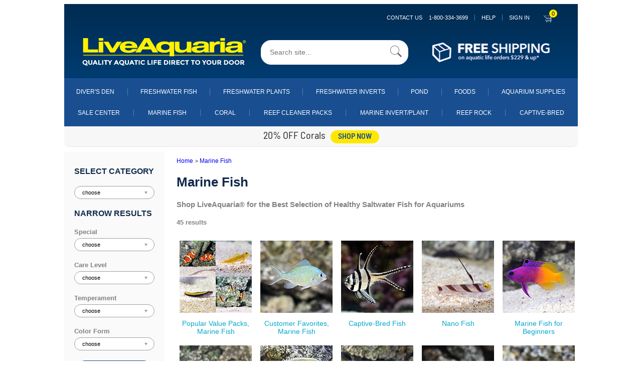

--- FILE ---
content_type: text/html;charset=UTF-8
request_url: https://ww.liveaquaria.com/product/aquarium-fish-supplies.cfm?c=15
body_size: 284238
content:


	
	<!DOCTYPE html>
	<html lang="en">
	<head>
	<meta charset="utf-8">
  
	<!--<!DOCTYPE html PUBLIC "-//W3C//DTD XHTML 1.0 Transitional//EN" "http://www.w3.org/TR/xhtml1/DTD/xhtml1-transitional.dtd">
	<html xmlns="http://www.w3.org/1999/xhtml" >

	<html>

	<head>-->
	<meta name="viewport" content="width=device-width, initial-scale=1.0, maximum-scale=1.0, user-scalable=0">

		
		
		
		<!-- edited by:isuru  reason : increase proformence-->
		<!--<link REL=STYLESHEET HREF="/styles/laglobal.css?ver=1803r1a" TITLE="Style Sheet">-->

		<!--<link rel="stylesheet" href="https://cdn.jsdelivr.net/npm/bootstrap@4.6.0/dist/css/bootstrap.min.css" integrity="sha384-B0vP5xmATw1+K9KRQjQERJvTumQW0nPEzvF6L/Z6nronJ3oUOFUFpCjEUQouq2+l" crossorigin="anonymous">
		<script src="https://code.jquery.com/jquery-3.5.1.slim.min.js" integrity="sha384-DfXdz2htPH0lsSSs5nCTpuj/zy4C+OGpamoFVy38MVBnE+IbbVYUew+OrCXaRkfj" crossorigin="anonymous"></script>
		<script src="https://cdn.jsdelivr.net/npm/bootstrap@4.6.0/dist/js/bootstrap.bundle.min.js" integrity="sha384-Piv4xVNRyMGpqkS2by6br4gNJ7DXjqk09RmUpJ8jgGtD7zP9yug3goQfGII0yAns" crossorigin="anonymous"></script>
		-->

		<link rel="stylesheet" href="/styles/laglobal.css" >

		
		<link rel="stylesheet" href="https://maxcdn.bootstrapcdn.com/font-awesome/4.7.0/css/font-awesome.min.css">
    	<link rel="stylesheet" href="/styles/bootstrap-classes.css">
    	<link rel="stylesheet" href="/styles/main.css">

		<!-- added by:isuru  reason :add new css files-->
		<link rel="stylesheet" href="/styles/mb_ruvini.css">
		<link rel="stylesheet" href="/styles/mb_ajanthan.css">
		<link rel="stylesheet" href="/styles/mb_lakshitha.css">
		<link rel="stylesheet" href="/styles/mb_isuru.css">
		<link rel="stylesheet" href="/styles/mb_common.css">

		<!--[if IE]>
		<link rel="stylesheet" type="text/css" href="/styles/mb_ajanthan_ie_only.css" />
		<![endif]-->
		

		
		
		
		
		
		<script type="text/javascript" src="/JS/jquery/jquery-1.9.1.min.js"></script>

		<script language="javascript" src="/JS/la_javascript.js?ver=1803r1a" type="text/javascript"></script>
		
		<!-- added by:isuru  reason :add new js files-->
		<script type="text/javascript" src="/JS/mb_ajanthan.js"></script>
		<script type="text/javascript" src="/JS/mb_isuru.js"></script>
		<script type="text/javascript" src="/JS/mb_lakshitha.js"></script>

		
		<!-- BEGIN LivePerson Monitor. -->
		
		
		<!-- END LivePerson Monitor. -->


		
		
		<!--<link rel="stylesheet" type="text/css" href="/styles/side_nav.css">-->
        <link rel="stylesheet" type="text/css" href="/JS/mmenu/mmenu.css">
    	<script src="/JS/mmenu/mmenu.polyfills.js" type="text/javascript"></script>
        <script src="/JS/mmenu/mmenu.js" type="text/javascript"></script>

		<link rel="stylesheet" href="https://cdnjs.cloudflare.com/ajax/libs/OwlCarousel2/2.3.4/assets/owl.carousel.css" integrity="sha512-UTNP5BXLIptsaj5WdKFrkFov94lDx+eBvbKyoe1YAfjeRPC+gT5kyZ10kOHCfNZqEui1sxmqvodNUx3KbuYI/A==" crossorigin="anonymous" referrerpolicy="no-referrer" />
		<link rel="stylesheet" href="https://cdnjs.cloudflare.com/ajax/libs/OwlCarousel2/2.3.4/assets/owl.theme.default.css" integrity="sha512-OTcub78R3msOCtY3Tc6FzeDJ8N9qvQn1Ph49ou13xgA9VsH9+LRxoFU6EqLhW4+PKRfU+/HReXmSZXHEkpYoOA==" crossorigin="anonymous" referrerpolicy="no-referrer" />
		<script src="https://cdnjs.cloudflare.com/ajax/libs/OwlCarousel2/2.3.4/owl.carousel.min.js" integrity="sha512-bPs7Ae6pVvhOSiIcyUClR7/q2OAsRiovw4vAkX+zJbw3ShAeeqezq50RIIcIURq7Oa20rW2n2q+fyXBNcU9lrw==" crossorigin="anonymous" referrerpolicy="no-referrer"></script>

		
		
		
		<script language="JavaScript" src="/bizrate/br_rotate_by_source.js" type="text/javascript"></script>
	

		
		<meta name="google-site-verification" content="nu6cZkaWuYcgSuUjAXrCAHsLG4uV9VNTr4kQHIC7gTU" />
		
		<meta name="google-site-verification" content="KvWpnCAPsS2Z9ozckkWccgE6-29xshU6CJ_RQnbmEAE" />
		
		<meta name="google-site-verification" content="LAw1jLqiHkXuUsDFQB-3l9YK_9pzAsdkiUwxGPERi2w" />
		
		<meta name="google-site-verification" content="ZDCwwdxANI-zfWCA-owjImo7t6mchSMY-wCdj2vJw0M" />
		
		
		

		<!-- anti-flicker snippet (recommended)  -->
		<style>.async-hide { opacity: 0 !important} </style>
		<script>(function(a,s,y,n,c,h,i,d,e){s.className+=' '+y;h.start=1*new Date;
		h.end=i=function(){s.className=s.className.replace(RegExp(' ?'+y),'')};
		(a[n]=a[n]||[]).hide=h;setTimeout(function(){i();h.end=null},c);h.timeout=c;
		})(window,document.documentElement,'async-hide','dataLayer',4000,
		{'GTM-5G9XCG':true});</script>
				
<!-- Google Tag Manager -->
<script>(function(w,d,s,l,i){w[l]=w[l]||[];w[l].push({'gtm.start':
	new Date().getTime(),event:'gtm.js'});var f=d.getElementsByTagName(s)[0],
	j=d.createElement(s),dl=l!='dataLayer'?'&l='+l:'';j.async=true;j.src=
	'https://www.googletagmanager.com/gtm.js?id='+i+dl+ '&gtm_auth=gOIZNmiNtP2tgSjgCSrCgQ&gtm_preview=env-2&gtm_cookies_win=x';f.parentNode.insertBefore(j,f);
	})(window,document,'script','dataLayer','GTM-5G9XCG');</script>
	<!-- End Google Tag Manager -->
		
		

		
		
		
		
		<!-- Beginning of Facebook Pixel Code -->
		


		<!-- End Facebook Pixel Code -->
		
		
		
		<TITLE>Saltwater Fish for Marine Aquariums | Vibrant Marine Aquarium Fish Selection</title>
			<meta name="description" content="Shop LiveAquaria® for the best selection of saltwater tropical fish for marine aquariums. Perfect for beginners and seasoned hobbyists, discover healthy, vibrant aquatic life backed by our quality guarantee.">
			<meta name="keywords" content="marine aquarium fish, saltwater fish tank, tropical saltwater aquarium fish, nano fish, dwarf angelfish, flame angelfish, large marine angelfish, anglerfish, frogfish, anthias, sunburst basslets, lyretail royal gramma basslet, blennies, bicolor striped boxfish, butterflyfish, captive-bred, tank-bred, Caribbean cardinalfish, chromis, clownfish, damselfish, dartfish, splendid dottyback, pseudochromis, dragonets, eels, filefish, foxface, lo, rabbitfish, gobies, groupers, grunts, sweetlips, hawkfish, hogfish, jawfish, lionfish, pipefish, puffers, scorpions, seahorses, sharks, squirrelfish, tangs, surgeonfish, triggerfish, wrasse, brackish, nemo, purple tang, sohal tang, African saltwater fish, Red Sea fish species"><link rel="canonical" href="https://www.liveaquaria.com/category/15/"></head>

		<body>
			
<!-- Google Tag Manager (noscript) -->
<noscript><iframe src="https://www.googletagmanager.com/ns.html?id=GTM-5G9XCG&gtm_auth=gOIZNmiNtP2tgSjgCSrCgQ&gtm_preview=env-2&gtm_cookies_win=x"
	height="0" width="0" style="display:none;visibility:hidden"></iframe></noscript>
	<!-- End Google Tag Manager (noscript) -->
			

			
			<div id="container" class="wd1024">
				<div id="my-page">
				


<script async src="https://www.googletagmanager.com/gtag/js?id=G-ELZFMCLYM8"></script>
    <script>
      window.dataLayer = window.dataLayer || [];
      function gtag(){dataLayer.push(arguments);}
      gtag('js', new Date());
      gtag('config', 'G-ELZFMCLYM8');
    </script>
    <script defer src="/JS/GoogleAnalytics.js"></script>





	<!-- added by:isuru  reason :generate catagory name for nav links-->
	
	

<nav id="menu"  class="hidden">
	
		<a 
		class="mw-link-bar-blue"
		data-contentPage="Marine Fish"
		data-gaActions="Navigation clicks"
		data-gaLabel="Sign in click" 
		href="https://www.liveaquaria.com/myacct/">
			SIGN IN
		</a>
	

	<ul>

		<li class="mw-link-bar-blue">
		<span>DIVER's DEN</span>
			<ul>

				<li>
				<a  href="/divers-den">Shop All Diver's Den</a>
				</li>
				
					<li>
					
					
					<a  href="/divers-den/category/5/aquacultured-corals?">Aquacultured Corals</a>
					</li>
					
					<li>
					
					
					<a  href="/divers-den/category/12/betta-fish?">Betta Fish</a>
					</li>
					
					<li>
					
					
					<a  href="/divers-den/category/1/clams?">Clams</a>
					</li>
					
					<li>
					
					
					<a  href="/divers-den/category/9/deals-steals?">Deals & Steals</a>
					</li>
					
					<li>
					
					
					<a  href="/divers-den/category/11/freshwater?">Freshwater</a>
					</li>
					
					<li>
					
					
					<a  href="/divers-den/category/4/inverts?">Inverts</a>
					</li>
					
					<li>
					
					
					<a  href="/divers-den/category/8/lps-corals?">LPS Corals</a>
					</li>
					
					<li>
					
					
					<a  href="/divers-den/category/6/maricultured-corals?">Maricultured Corals</a>
					</li>
					
					<li>
					
					
					<a  href="/divers-den/category/3/marine-fish?">Marine Fish</a>
					</li>
					
					<li>
					
					
					<a  href="/divers-den/category/10/non-photosynthetic-nps?">Non-Photosynthetic (NPS)</a>
					</li>
					
					<li>
					
					
					<a  href="/divers-den/category/7/polyp-mushroom-and-soft-corals?">Polyp, Mushroom, and Soft Corals</a>
					</li>
					
					<li>
					
					
					<a  href="/divers-den/category/2/sps-corals?">SPS Corals</a>
					</li>
					

				<!--
				<li>
					<a href="#about/team/development">Development</a>
				</li>
				<li>
				<a  href="/divers-den">Shop All Diver's Den</a>
				</li>
				<li>
				<a  href="/divers-den/category/3/marine-fish">Marine Fish</a>
				</li>
				<li>
				<a  href="/divers-den/category/12/betta-fish">Betta Fish</a>
				</li>
				<li>
				<a  href="/divers-den/category/11/freshwater">Freshwater</a>
				</li>
				<li>
				<a  href="/divers-den/category/5/aquacultured-corals">Aquacultured Corals</a>
				</li>
				<li>
				<a  href="/divers-den/category/1/clams">Clams</a>
				</li>
				<li>
				<a  href="/divers-den/category/8/lps-corals">LPS Corals</a>
				</li>
				<li>
				<a  href="/divers-den/category/2/sps-corals">SPS Corals</a>
				</li>
				<li>
				<a  href="/divers-den/category/6/maricultured-corals">Maricultured Corals</a>
				</li>
				<li>
				<a  href="/divers-den/category/7/polyp-mushroom-and-soft-corals">Polyp, Mushroom, and Soft Corals</a>
				</li>
				<li>
				<a  href="/divers-den/category/10/non-photosynthetic-nps">Non-Photosynthetic (NPS)</a>
				</li>
				<li>
				<a  href="/divers-den/category/4/inverts">Inverts</a>
				</li>
				<li>
				<a  href="/divers-den/category/9/deals-steals">Deals &amp; Steals</a>
				</li>
				-->
			</ul>
		</li>

		<li class="mw-link-bar-blue">
		<span>SALE CENTER</span>
			<ul>
			
			
			
			<li>
			<a class="mw-link-bar-gray" href="/category/747/sale-center">Shop Sale Center</a>
            </li>

			
				<li>
				
				
				<a class="mw-link-bar-white" href="/category/871/marine-fish-sale?c=747+871" onclick="s_objectID=&quot;https://www.liveaquaria.com/category/871/marine-fish-sale?c=747+871&quot;;return this.s_oc?this.s_oc(e):true">
				Marine Fish Sale
				</a>
				</li>
				
				<li>
				
				
				<a class="mw-link-bar-white" href="/category/6841/popular-value-packs---save-up-to-30%?c=747+6841" onclick="s_objectID=&quot;https://www.liveaquaria.com/category/6841/popular-value-packs---save-up-to-30%?c=747+6841&quot;;return this.s_oc?this.s_oc(e):true">
				Popular Value Packs - Save up to 30%
				</a>
				</li>
				
				<li>
				
				
				<a class="mw-link-bar-white" href="/category/2662/coral-sale?c=747+2662" onclick="s_objectID=&quot;https://www.liveaquaria.com/category/2662/coral-sale?c=747+2662&quot;;return this.s_oc?this.s_oc(e):true">
				Coral Sale
				</a>
				</li>
				
				<li>
				
				
				<a class="mw-link-bar-white" href="/category/2663/marine-invert/plant-<!---&-live-rock---->sale?c=747+2663" onclick="s_objectID=&quot;https://www.liveaquaria.com/category/2663/marine-invert/plant-<!---&-live-rock---->sale?c=747+2663&quot;;return this.s_oc?this.s_oc(e):true">
				Marine Invert/Plant <!---& Live Rock --->Sale
				</a>
				</li>
				
				<li>
				
				
				<a class="mw-link-bar-white" href="/category/870/freshwater-fish-&-invert-sale?c=747+870" onclick="s_objectID=&quot;https://www.liveaquaria.com/category/870/freshwater-fish-&-invert-sale?c=747+870&quot;;return this.s_oc?this.s_oc(e):true">
				Freshwater Fish & Invert Sale
				</a>
				</li>
				
				<li>
				
				
				<a class="mw-link-bar-white" href="/category/4729/aquarium-supply-sale?c=747+4729" onclick="s_objectID=&quot;https://www.liveaquaria.com/category/4729/aquarium-supply-sale?c=747+4729&quot;;return this.s_oc?this.s_oc(e):true">
				Aquarium Supply Sale
				</a>
				</li>
				

			<!--
			<li>
			<a class="mw-link-bar-gray" href="/category/6841/popular-value-packs-save-up-to-30?c=747+6841&amp;r=">Popular Value Packs</a>
            </li>
			<li>
			<a class="mw-link-bar-gray" href="/category/871/marine-fish-sale?c=747+871&amp;r=">Marine Fish Sale</a>
            </li>
			<li>
			<a class="mw-link-bar-gray" href="/category/2662/#convertCatName(qGet_Categories.categoryname)#?c=747+2662&amp;r=">Coral Sale</a>
            </li>
			<li>
			<a class="mw-link-bar-gray" href="/category/2663/marine-invert-plant-sale?c=747+2663&amp;r=">Marine Invert/Plant Sale</a>
            </li>
			<li>
			<a class="mw-link-bar-gray" href="/category/870/freshwater-fish-invert-sale?c=747+870&amp;r=">Freshwater Fish &amp; Invert Sale</a>
            </li>
			<li>
			<a class="mw-link-bar-gray" href="/category/892/freshwater-plant-sale?c=747+892&amp;r=">Freshwater Plant Sale</a>
            </li>
			<li>
			<a class="mw-link-bar-gray" href="/category/2632/pond-plants-fish-sale?c=747+2632&amp;r=">Pond Plants &amp; Fish Sale</a>
            </li>
			<li>
			<a class="mw-link-bar-gray" href="/category/3137/foods-sale?c=747+3137&amp;r=">Foods Sale</a>
            </li>
			<li>
			<a class="mw-link-bar-gray" href="/category/4729/aquarium-supply-sale?c=747+4729&amp;r=">Aquarium Supply Sale</a>
            </li>
			<li>
			<a class="mw-link-bar-gray" href="/category/6528/pond-supply-sale?c=747+6528&amp;r=">Pond Supply Sale</a>
			</li>
			-->
			</ul>
		</li>

		<li>
		<span>Aquarium Supplies</span>
			<ul>

			
				<li>
				<a class="mw-link-bar-white" href="/category/4729/aquarium-supply-sale?c=747+4729" onclick="s_objectID=&quot;https://www.liveaquaria.com/category/4729/aquarium-supply-sale?c=747+4729&quot;;return this.s_oc?this.s_oc(e):true">Aquarium Supply Sale</a>
				</li>
			
				<li>
				
				
				<a class="mw-link-bar-white" href="/category/6144/new-aquarium-supplies?c=3753+6144" onclick="s_objectID=&quot;https://www.liveaquaria.com/category/6144/new-aquarium-supplies?c=3753+6144&quot;;return this.s_oc?this.s_oc(e):true">
				New Aquarium Supplies
				</a>
				</li>
				
				<li>
				
				
				<a class="mw-link-bar-white" href="/category/3829/aquariums-stands-&-canopies?c=3753+3829" onclick="s_objectID=&quot;https://www.liveaquaria.com/category/3829/aquariums-stands-&-canopies?c=3753+3829&quot;;return this.s_oc?this.s_oc(e):true">
				Aquariums, Stands & Canopies
				</a>
				</li>
				
				<li>
				
				
				<a class="mw-link-bar-white" href="/category/4856/aquascaping?c=3753+4856" onclick="s_objectID=&quot;https://www.liveaquaria.com/category/4856/aquascaping?c=3753+4856&quot;;return this.s_oc?this.s_oc(e):true">
				Aquascaping
				</a>
				</li>
				
				<li>
				
				
				<a class="mw-link-bar-white" href="/category/3940/controllers-&-testing?c=3753+3940" onclick="s_objectID=&quot;https://www.liveaquaria.com/category/3940/controllers-&-testing?c=3753+3940&quot;;return this.s_oc?this.s_oc(e):true">
				Controllers & Testing
				</a>
				</li>
				
				<li>
				
				
				<a class="mw-link-bar-white" href="/category/3766/filters-&-filter-media?c=3753+3766" onclick="s_objectID=&quot;https://www.liveaquaria.com/category/3766/filters-&-filter-media?c=3753+3766&quot;;return this.s_oc?this.s_oc(e):true">
				Filters & Filter Media
				</a>
				</li>
				
				<li>
				
				
				<a class="mw-link-bar-white" href="/category/3818/foods-&-feeders?c=3753+3818" onclick="s_objectID=&quot;https://www.liveaquaria.com/category/3818/foods-&-feeders?c=3753+3818&quot;;return this.s_oc?this.s_oc(e):true">
				Foods & Feeders
				</a>
				</li>
				
				<li>
				
				
				<a class="mw-link-bar-white" href="/category/5302/glofish?c=3753+5302" onclick="s_objectID=&quot;https://www.liveaquaria.com/category/5302/glofish?c=3753+5302&quot;;return this.s_oc?this.s_oc(e):true">
				GloFish
				</a>
				</li>
				
				<li>
				
				
				<a class="mw-link-bar-white" href="/category/3754/lighting?c=3753+3754" onclick="s_objectID=&quot;https://www.liveaquaria.com/category/3754/lighting?c=3753+3754&quot;;return this.s_oc?this.s_oc(e):true">
				Lighting
				</a>
				</li>
				
				<li>
				
				
				<a class="mw-link-bar-white" href="/category/3963/maintenance?c=3753+3963" onclick="s_objectID=&quot;https://www.liveaquaria.com/category/3963/maintenance?c=3753+3963&quot;;return this.s_oc?this.s_oc(e):true">
				Maintenance
				</a>
				</li>
				
				<li>
				
				
				<a class="mw-link-bar-white" href="/category/3758/pumps-&-powerheads?c=3753+3758" onclick="s_objectID=&quot;https://www.liveaquaria.com/category/3758/pumps-&-powerheads?c=3753+3758&quot;;return this.s_oc?this.s_oc(e):true">
				Pumps & Powerheads
				</a>
				</li>
				
				<li>
				
				
				<a class="mw-link-bar-white" href="/category/3981/ro-&-deionization?c=3753+3981" onclick="s_objectID=&quot;https://www.liveaquaria.com/category/3981/ro-&-deionization?c=3753+3981&quot;;return this.s_oc?this.s_oc(e):true">
				RO & Deionization
				</a>
				</li>
				
				<li>
				
				
				<a class="mw-link-bar-white" href="/category/3756/salt-conditioners-&-additives?c=3753+3756" onclick="s_objectID=&quot;https://www.liveaquaria.com/category/3756/salt-conditioners-&-additives?c=3753+3756&quot;;return this.s_oc?this.s_oc(e):true">
				Salt, Conditioners & Additives
				</a>
				</li>
				
				<li>
				
				
				<a class="mw-link-bar-white" href="/category/3993/temperature-control?c=3753+3993" onclick="s_objectID=&quot;https://www.liveaquaria.com/category/3993/temperature-control?c=3753+3993&quot;;return this.s_oc?this.s_oc(e):true">
				Temperature Control
				</a>
				</li>
				
				<li>
				
				
				<a class="mw-link-bar-white" href="/category/6887/used-by-liveaquaria®-?c=3753+6887" onclick="s_objectID=&quot;https://www.liveaquaria.com/category/6887/used-by-liveaquaria®-?c=3753+6887&quot;;return this.s_oc?this.s_oc(e):true">
				Used By LiveAquaria® 
				</a>
				</li>
				

			<!--
			<li>
			<a class="mw-link-bar-white" href="/category/4729/aquarium-supply-sale?c=747+4729" onclick="s_objectID=&quot;https://www.liveaquaria.com/category/4729/aquarium-supply-sale?c=747+4729&quot;;return this.s_oc?this.s_oc(e):true">Aquarium Supply Sale</a>
			</li>
			<li>
			<a class="mw-link-bar-white" href="/category/6144/new-aquarium-supplies?c=3753+6144&amp;r=" onclick="s_objectID=&quot;http://www.liveaquaria.com/category/6144/new-aquarium-supplies?c=3753+6144&amp;r=_1&quot;;return this.s_oc?this.s_oc(e):true">New Aquarium Supplies</a>
			</li>
			<li>
			<a class="mw-link-bar-white" href="/category/3829/aquariums-stands-canopies?c=3753+3829&amp;r=" onclick="s_objectID=&quot;http://www.liveaquaria.com/category/3829/aquariums-stands-canopies?c=3753+3829&amp;r=_1&quot;;return this.s_oc?this.s_oc(e):true">Aquariums, Stands &amp; Canopies</a>
			</li>
			<li>
			<a class="mw-link-bar-white" href="/category/4856/aquascaping?c=3753+4856&amp;r=" onclick="s_objectID=&quot;http://www.liveaquaria.com/category/4856/aquascaping?c=3753+4856&amp;r=_1&quot;;return this.s_oc?this.s_oc(e):true">Aquascaping</a>
			</li>
			<li>
			<a class="mw-link-bar-white" href="/category/3940/controllers-testing?c=3753+3940&amp;r=" onclick="s_objectID=&quot;http://www.liveaquaria.com/category/3940/controllers-testing?c=3753+3940&amp;r=_1&quot;;return this.s_oc?this.s_oc(e):true">Controllers &amp; Testing</a>
			</li>
			<li>
			<a class="mw-link-bar-white" href="/category/3766/filters-filter-media?c=3753+3766&amp;r=" onclick="s_objectID=&quot;http://www.liveaquaria.com/category/3766/filters-filter-media?c=3753+3766&amp;r=_1&quot;;return this.s_oc?this.s_oc(e):true">Filters &amp; Filter Media</a>
			</li>
			<li>
			<a class="mw-link-bar-white" href="/category/3818/foods-feeders?c=3753+3818&amp;r=" onclick="s_objectID=&quot;http://www.liveaquaria.com/category/3818/foods-feeders?c=3753+3818&amp;r=_1&quot;;return this.s_oc?this.s_oc(e):true">Foods &amp; Feeders</a>
			</li>
			<li>
			<a class="mw-link-bar-white" href="/category/3754/lighting?c=3753+3754&amp;r=" onclick="s_objectID=&quot;http://www.liveaquaria.com/category/3754/lighting?c=3753+3754&amp;r=_1&quot;;return this.s_oc?this.s_oc(e):true">Lighting</a>
			</li>
			<li>
			<a class="mw-link-bar-white" href="/category/3963/maintenance?c=3753+3963&amp;r=" onclick="s_objectID=&quot;http://www.liveaquaria.com/category/3963/maintenance?c=3753+3963&amp;r=_1&quot;;return this.s_oc?this.s_oc(e):true">Maintenance</a>
			</li>
			<li>
			<a class="mw-link-bar-white" href="/category/3758/pumps-powerheads?c=3753+3758&amp;r=" onclick="s_objectID=&quot;http://www.liveaquaria.com/category/3758/pumps-powerheads?c=3753+3758&amp;r=_1&quot;;return this.s_oc?this.s_oc(e):true">Pumps &amp; Powerheads</a>
			</li>
			<li>
			<a class="mw-link-bar-white" href="/category/3756/salt-conditioners-additives?c=3753+3756&amp;r=" onclick="s_objectID=&quot;http://www.liveaquaria.com/category/3756/salt-conditioners-additives?c=3753+3756&amp;r=_1&quot;;return this.s_oc?this.s_oc(e):true">Salt, Conditioners &amp; Additives</a>
			</li>
			<li>
			<a class="mw-link-bar-white" href="/category/3993/temperature-control?c=3753+3993&amp;r=" onclick="s_objectID=&quot;http://www.liveaquaria.com/category/3993/temperature-control?c=3753+3993&amp;r=_1&quot;;return this.s_oc?this.s_oc(e):true">Temperature Control</a>
			</li>
			<li>
			<a class="mw-link-bar-white" href="/category/6887/used-by-liveaquaria?c=3753+6887&amp;r=" onclick="s_objectID=&quot;http://www.liveaquaria.com/category/6887/used-by-liveaquaria?c=3753+6887&amp;r=_1&quot;;return this.s_oc?this.s_oc(e):true">Used By LiveAquariaÂ®</a>
			</li>
			-->
			</ul>
		</li>

		<li>
		<span>Marine Fish</span>
			<ul>

			
				<li>
				<a class="mw-link-bar-white" href="/category/871/marine-fish-sale?c=747+871" onclick="s_objectID=&quot;https://www.liveaquaria.com/category/871/marine-fish-sale?c=747+871&quot;;return this.s_oc?this.s_oc(e):true">Marine Fish Sale</a>
				</li>
			
				<li>
				
				
				<a class="mw-link-bar-white" href="/category/6843/popular-value-packs-marine-fish-?c=15+6843" onclick="s_objectID=&quot;https://www.liveaquaria.com/category/6843/popular-value-packs-marine-fish-?c=15+6843&quot;;return this.s_oc?this.s_oc(e):true">
				Popular Value Packs, Marine Fish 
				</a>
				</li>
				
				<li>
				
				
				<a class="mw-link-bar-white" href="/category/1500/captive-bred-fish?c=15+1500" onclick="s_objectID=&quot;https://www.liveaquaria.com/category/1500/captive-bred-fish?c=15+1500&quot;;return this.s_oc?this.s_oc(e):true">
				Captive-Bred Fish
				</a>
				</li>
				
				<li>
				
				
				<a class="mw-link-bar-white" href="/category/2971/customer-favorites-marine-fish-?c=15+2971" onclick="s_objectID=&quot;https://www.liveaquaria.com/category/2971/customer-favorites-marine-fish-?c=15+2971&quot;;return this.s_oc?this.s_oc(e):true">
				Customer Favorites, Marine Fish  
				</a>
				</li>
				
				<li>
				
				
				<a class="mw-link-bar-white" href="/category/2124/nano-fish?c=15+2124" onclick="s_objectID=&quot;https://www.liveaquaria.com/category/2124/nano-fish?c=15+2124&quot;;return this.s_oc?this.s_oc(e):true">
				Nano Fish
				</a>
				</li>
				
				<li>
				
				
				<a class="mw-link-bar-white" href="/category/1926/marine-fish-for-beginners?c=15+1926" onclick="s_objectID=&quot;https://www.liveaquaria.com/category/1926/marine-fish-for-beginners?c=15+1926&quot;;return this.s_oc?this.s_oc(e):true">
				Marine Fish for Beginners
				</a>
				</li>
				
				<li>
				
				
				<a class="mw-link-bar-white" href="/category/16/angelfish-dwarf?c=15+16" onclick="s_objectID=&quot;https://www.liveaquaria.com/category/16/angelfish-dwarf?c=15+16&quot;;return this.s_oc?this.s_oc(e):true">
				Angelfish, Dwarf
				</a>
				</li>
				
				<li>
				
				
				<a class="mw-link-bar-white" href="/category/18/angelfish-large-marine?c=15+18" onclick="s_objectID=&quot;https://www.liveaquaria.com/category/18/angelfish-large-marine?c=15+18&quot;;return this.s_oc?this.s_oc(e):true">
				Angelfish, Large Marine
				</a>
				</li>
				
				<li>
				
				
				<a class="mw-link-bar-white" href="/category/19/anglers-&-frogfish?c=15+19" onclick="s_objectID=&quot;https://www.liveaquaria.com/category/19/anglers-&-frogfish?c=15+19&quot;;return this.s_oc?this.s_oc(e):true">
				Anglers & Frogfish
				</a>
				</li>
				
				<li>
				
				
				<a class="mw-link-bar-white" href="/category/20/anthias-fish?c=15+20" onclick="s_objectID=&quot;https://www.liveaquaria.com/category/20/anthias-fish?c=15+20&quot;;return this.s_oc?this.s_oc(e):true">
				Anthias Fish
				</a>
				</li>
				
				<li>
				
				
				<a class="mw-link-bar-white" href="/category/21/basslets?c=15+21" onclick="s_objectID=&quot;https://www.liveaquaria.com/category/21/basslets?c=15+21&quot;;return this.s_oc?this.s_oc(e):true">
				Basslets
				</a>
				</li>
				
				<li>
				
				
				<a class="mw-link-bar-white" href="/category/22/batfish?c=15+22" onclick="s_objectID=&quot;https://www.liveaquaria.com/category/22/batfish?c=15+22&quot;;return this.s_oc?this.s_oc(e):true">
				Batfish
				</a>
				</li>
				
				<li>
				
				
				<a class="mw-link-bar-white" href="/category/23/blennies?c=15+23" onclick="s_objectID=&quot;https://www.liveaquaria.com/category/23/blennies?c=15+23&quot;;return this.s_oc?this.s_oc(e):true">
				Blennies
				</a>
				</li>
				
				<li>
				
				
				<a class="mw-link-bar-white" href="/category/24/boxfish?c=15+24" onclick="s_objectID=&quot;https://www.liveaquaria.com/category/24/boxfish?c=15+24&quot;;return this.s_oc?this.s_oc(e):true">
				Boxfish
				</a>
				</li>
				
				<li>
				
				
				<a class="mw-link-bar-white" href="/category/25/butterflyfish?c=15+25" onclick="s_objectID=&quot;https://www.liveaquaria.com/category/25/butterflyfish?c=15+25&quot;;return this.s_oc?this.s_oc(e):true">
				Butterflyfish
				</a>
				</li>
				
				<li>
				
				
				<a class="mw-link-bar-white" href="/category/26/cardinalfish?c=15+26" onclick="s_objectID=&quot;https://www.liveaquaria.com/category/26/cardinalfish?c=15+26&quot;;return this.s_oc?this.s_oc(e):true">
				Cardinalfish
				</a>
				</li>
				
				<li>
				
				
				<a class="mw-link-bar-white" href="/category/1634/chromis?c=15+1634" onclick="s_objectID=&quot;https://www.liveaquaria.com/category/1634/chromis?c=15+1634&quot;;return this.s_oc?this.s_oc(e):true">
				Chromis
				</a>
				</li>
				
				<li>
				
				
				<a class="mw-link-bar-white" href="/category/27/clownfish?c=15+27" onclick="s_objectID=&quot;https://www.liveaquaria.com/category/27/clownfish?c=15+27&quot;;return this.s_oc?this.s_oc(e):true">
				Clownfish
				</a>
				</li>
				
				<li>
				
				
				<a class="mw-link-bar-white" href="/category/28/damselfish?c=15+28" onclick="s_objectID=&quot;https://www.liveaquaria.com/category/28/damselfish?c=15+28&quot;;return this.s_oc?this.s_oc(e):true">
				Damselfish
				</a>
				</li>
				
				<li>
				
				
				<a class="mw-link-bar-white" href="/category/1636/dartfish?c=15+1636" onclick="s_objectID=&quot;https://www.liveaquaria.com/category/1636/dartfish?c=15+1636&quot;;return this.s_oc?this.s_oc(e):true">
				Dartfish
				</a>
				</li>
				
				<li>
				
				
				<a class="mw-link-bar-white" href="/category/38/dottybacks?c=15+38" onclick="s_objectID=&quot;https://www.liveaquaria.com/category/38/dottybacks?c=15+38&quot;;return this.s_oc?this.s_oc(e):true">
				Dottybacks
				</a>
				</li>
				
				<li>
				
				
				<a class="mw-link-bar-white" href="/category/1635/dragonets?c=15+1635" onclick="s_objectID=&quot;https://www.liveaquaria.com/category/1635/dragonets?c=15+1635&quot;;return this.s_oc?this.s_oc(e):true">
				Dragonets
				</a>
				</li>
				
				<li>
				
				
				<a class="mw-link-bar-white" href="/category/29/eels?c=15+29" onclick="s_objectID=&quot;https://www.liveaquaria.com/category/29/eels?c=15+29&quot;;return this.s_oc?this.s_oc(e):true">
				Eels
				</a>
				</li>
				
				<li>
				
				
				<a class="mw-link-bar-white" href="/category/30/filefish?c=15+30" onclick="s_objectID=&quot;https://www.liveaquaria.com/category/30/filefish?c=15+30&quot;;return this.s_oc?this.s_oc(e):true">
				Filefish
				</a>
				</li>
				
				<li>
				
				
				<a class="mw-link-bar-white" href="/category/1465/foxface-&-rabbitfish?c=15+1465" onclick="s_objectID=&quot;https://www.liveaquaria.com/category/1465/foxface-&-rabbitfish?c=15+1465&quot;;return this.s_oc?this.s_oc(e):true">
				Foxface & Rabbitfish
				</a>
				</li>
				
				<li>
				
				
				<a class="mw-link-bar-white" href="/category/31/gobies?c=15+31" onclick="s_objectID=&quot;https://www.liveaquaria.com/category/31/gobies?c=15+31&quot;;return this.s_oc?this.s_oc(e):true">
				Gobies
				</a>
				</li>
				
				<li>
				
				
				<a class="mw-link-bar-white" href="/category/32/groupers?c=15+32" onclick="s_objectID=&quot;https://www.liveaquaria.com/category/32/groupers?c=15+32&quot;;return this.s_oc?this.s_oc(e):true">
				Groupers
				</a>
				</li>
				
				<li>
				
				
				<a class="mw-link-bar-white" href="/category/33/grunts-&-sweetlips?c=15+33" onclick="s_objectID=&quot;https://www.liveaquaria.com/category/33/grunts-&-sweetlips?c=15+33&quot;;return this.s_oc?this.s_oc(e):true">
				Grunts & Sweetlips
				</a>
				</li>
				
				<li>
				
				
				<a class="mw-link-bar-white" href="/category/34/hawkfish?c=15+34" onclick="s_objectID=&quot;https://www.liveaquaria.com/category/34/hawkfish?c=15+34&quot;;return this.s_oc?this.s_oc(e):true">
				Hawkfish
				</a>
				</li>
				
				<li>
				
				
				<a class="mw-link-bar-white" href="/category/35/hogfish?c=15+35" onclick="s_objectID=&quot;https://www.liveaquaria.com/category/35/hogfish?c=15+35&quot;;return this.s_oc?this.s_oc(e):true">
				Hogfish
				</a>
				</li>
				
				<li>
				
				
				<a class="mw-link-bar-white" href="/category/1637/jawfish?c=15+1637" onclick="s_objectID=&quot;https://www.liveaquaria.com/category/1637/jawfish?c=15+1637&quot;;return this.s_oc?this.s_oc(e):true">
				Jawfish
				</a>
				</li>
				
				<li>
				
				
				<a class="mw-link-bar-white" href="/category/36/lionfish?c=15+36" onclick="s_objectID=&quot;https://www.liveaquaria.com/category/36/lionfish?c=15+36&quot;;return this.s_oc?this.s_oc(e):true">
				Lionfish
				</a>
				</li>
				
				<li>
				
				
				<a class="mw-link-bar-white" href="/category/267/pipefish?c=15+267" onclick="s_objectID=&quot;https://www.liveaquaria.com/category/267/pipefish?c=15+267&quot;;return this.s_oc?this.s_oc(e):true">
				Pipefish
				</a>
				</li>
				
				<li>
				
				
				<a class="mw-link-bar-white" href="/category/39/puffers?c=15+39" onclick="s_objectID=&quot;https://www.liveaquaria.com/category/39/puffers?c=15+39&quot;;return this.s_oc?this.s_oc(e):true">
				Puffers
				</a>
				</li>
				
				<li>
				
				
				<a class="mw-link-bar-white" href="/category/288/rays?c=15+288" onclick="s_objectID=&quot;https://www.liveaquaria.com/category/288/rays?c=15+288&quot;;return this.s_oc?this.s_oc(e):true">
				Rays
				</a>
				</li>
				
				<li>
				
				
				<a class="mw-link-bar-white" href="/category/717/scorpions?c=15+717" onclick="s_objectID=&quot;https://www.liveaquaria.com/category/717/scorpions?c=15+717&quot;;return this.s_oc?this.s_oc(e):true">
				Scorpions
				</a>
				</li>
				
				<li>
				
				
				<a class="mw-link-bar-white" href="/category/40/seahorses?c=15+40" onclick="s_objectID=&quot;https://www.liveaquaria.com/category/40/seahorses?c=15+40&quot;;return this.s_oc?this.s_oc(e):true">
				Seahorses
				</a>
				</li>
				
				<li>
				
				
				<a class="mw-link-bar-white" href="/category/41/sharks?c=15+41" onclick="s_objectID=&quot;https://www.liveaquaria.com/category/41/sharks?c=15+41&quot;;return this.s_oc?this.s_oc(e):true">
				Sharks
				</a>
				</li>
				
				<li>
				
				
				<a class="mw-link-bar-white" href="/category/42/squirrelfish?c=15+42" onclick="s_objectID=&quot;https://www.liveaquaria.com/category/42/squirrelfish?c=15+42&quot;;return this.s_oc?this.s_oc(e):true">
				Squirrelfish
				</a>
				</li>
				
				<li>
				
				
				<a class="mw-link-bar-white" href="/category/43/tangs-&-surgeons?c=15+43" onclick="s_objectID=&quot;https://www.liveaquaria.com/category/43/tangs-&-surgeons?c=15+43&quot;;return this.s_oc?this.s_oc(e):true">
				Tangs & Surgeons
				</a>
				</li>
				
				<li>
				
				
				<a class="mw-link-bar-white" href="/category/1844/tank-raised-fish?c=15+1844" onclick="s_objectID=&quot;https://www.liveaquaria.com/category/1844/tank-raised-fish?c=15+1844&quot;;return this.s_oc?this.s_oc(e):true">
				Tank-Raised Fish
				</a>
				</li>
				
				<li>
				
				
				<a class="mw-link-bar-white" href="/category/44/triggerfish?c=15+44" onclick="s_objectID=&quot;https://www.liveaquaria.com/category/44/triggerfish?c=15+44&quot;;return this.s_oc?this.s_oc(e):true">
				Triggerfish
				</a>
				</li>
				
				<li>
				
				
				<a class="mw-link-bar-white" href="/category/1378/wrasse---reef-safe?c=15+1378" onclick="s_objectID=&quot;https://www.liveaquaria.com/category/1378/wrasse---reef-safe?c=15+1378&quot;;return this.s_oc?this.s_oc(e):true">
				Wrasse - Reef Safe
				</a>
				</li>
				
				<li>
				
				
				<a class="mw-link-bar-white" href="/category/1379/wrasse---fish-only-tanks?c=15+1379" onclick="s_objectID=&quot;https://www.liveaquaria.com/category/1379/wrasse---fish-only-tanks?c=15+1379&quot;;return this.s_oc?this.s_oc(e):true">
				Wrasse - Fish-Only Tanks
				</a>
				</li>
				
				<li>
				
				
				<a class="mw-link-bar-white" href="/category/46/miscellaneous-fish-?c=15+46" onclick="s_objectID=&quot;https://www.liveaquaria.com/category/46/miscellaneous-fish-?c=15+46&quot;;return this.s_oc?this.s_oc(e):true">
				Miscellaneous Fish 
				</a>
				</li>
				
				<li>
				
				
				<a class="mw-link-bar-white" href="/category/8465/aquatic-life-from-africa?c=15+8465" onclick="s_objectID=&quot;https://www.liveaquaria.com/category/8465/aquatic-life-from-africa?c=15+8465&quot;;return this.s_oc?this.s_oc(e):true">
				Aquatic Life from Africa
				</a>
				</li>
				
				<li>
				
				
				<a class="mw-link-bar-white" href="/category/954/brackish-fish?c=15+954" onclick="s_objectID=&quot;https://www.liveaquaria.com/category/954/brackish-fish?c=15+954&quot;;return this.s_oc?this.s_oc(e):true">
				Brackish Fish
				</a>
				</li>
				

			<!--
			<li>
			<a class="mw-link-bar-white" href="/category/871/marine-fish-sale?c=747+871" onclick="s_objectID=&quot;https://www.liveaquaria.com/category/871/marine-fish-sale?c=747+871&quot;;return this.s_oc?this.s_oc(e):true">Marine Fish Sale</a>
			</li>
			<li>
			<a class="mw-link-bar-white" href="/category/2971/customer-favorites-marine-fish?c=15+2971&amp;r=" onclick="s_objectID=&quot;https://www.liveaquaria.com/category/2971/customer-favorites-marine-fish?c=15+2971&amp;r=_1&quot;;return this.s_oc?this.s_oc(e):true">Customer Favorites, Marine Fish</a>
			</li>
			<li>
			<a class="mw-link-bar-white" href="/category/6843/popular-value-packs-marine-fish?c=15+6843&amp;r=" onclick="s_objectID=&quot;https://www.liveaquaria.com/category/6843/popular-value-packs-marine-fish?c=15+6843&amp;r=_1&quot;;return this.s_oc?this.s_oc(e):true">Popular Value Packs, Marine Fish</a>
			</li>
			<li>
			<a class="mw-link-bar-white" href="/category/1500/captive-bred-fish?c=15+1500&amp;r=" onclick="s_objectID=&quot;https://www.liveaquaria.com/category/1500/captive-bred-fish?c=15+1500&amp;r=_1&quot;;return this.s_oc?this.s_oc(e):true">Captive-Bred</a>
			</li>
			<li>
			<a class="mw-link-bar-white" href="/category/2124/nano-fish?c=15+2124&amp;r=" onclick="s_objectID=&quot;https://www.liveaquaria.com/category/2124/nano-fish?c=15+2124&amp;r=_1&quot;;return this.s_oc?this.s_oc(e):true">Nano Fish</a>
			</li>
			<li>
			<a class="mw-link-bar-white" href="/category/1926/marine-fish-for-beginners?c=15+1926&amp;r=" onclick="s_objectID=&quot;https://www.liveaquaria.com/category/1926/marine-fish-for-beginners?c=15+1926&amp;r=_1&quot;;return this.s_oc?this.s_oc(e):true">Marine Fish for Beginners</a>
			</li>
			<li>
			<a class="mw-link-bar-white" href="/category/16/angelfish-dwarf?c=15+16&amp;r=" onclick="s_objectID=&quot;https://www.liveaquaria.com/category/16/angelfish-dwarf?c=15+16&amp;r=_1&quot;;return this.s_oc?this.s_oc(e):true">Angelfish, Dwarf</a>
			</li>
			<li>
			<a class="mw-link-bar-white" href="/category/18/angelfish-large-marine?c=15+18&amp;r=" onclick="s_objectID=&quot;https://www.liveaquaria.com/category/18/angelfish-large-marine?c=15+18&amp;r=_1&quot;;return this.s_oc?this.s_oc(e):true">Angelfish, Large Marine</a>
			</li>
			<li>
			<a class="mw-link-bar-white" href="/category/19/anglers-frogfish?c=15+19&amp;r=" onclick="s_objectID=&quot;https://www.liveaquaria.com/category/19/anglers-frogfish?c=15+19&amp;r=_1&quot;;return this.s_oc?this.s_oc(e):true">Anglers &amp; Frogfish</a>
			</li>
			<li>
			<a class="mw-link-bar-white" href="/category/20/anthias-fish?c=15+20&amp;r=" onclick="s_objectID=&quot;https://www.liveaquaria.com/category/20/anthias-fish?c=15+20&amp;r=_1&quot;;return this.s_oc?this.s_oc(e):true">Anthias Fish</a>
			</li>
			<li>
			<a class="mw-link-bar-white" href="/category/21/basslets?c=15+21&amp;r=" onclick="s_objectID=&quot;https://www.liveaquaria.com/category/21/basslets?c=15+21&amp;r=_1&quot;;return this.s_oc?this.s_oc(e):true">Basslets</a>
			</li>
			<li>
			<a class="mw-link-bar-white" href="/category/23/blennies?c=15+23&amp;r=" onclick="s_objectID=&quot;https://www.liveaquaria.com/category/23/blennies?c=15+23&amp;r=_1&quot;;return this.s_oc?this.s_oc(e):true">Blennies</a>
			</li>
			<li>
			<a class="mw-link-bar-white" href="/category/24/boxfish?c=15+24&amp;r=" onclick="s_objectID=&quot;https://www.liveaquaria.com/category/24/boxfish?c=15+24&amp;r=_1&quot;;return this.s_oc?this.s_oc(e):true">Boxfish</a>
			</li>
			<li>
			<a class="mw-link-bar-white" href="/category/25/butterflyfish?c=15+25&amp;r=" onclick="s_objectID=&quot;https://www.liveaquaria.com/category/25/butterflyfish?c=15+25&amp;r=_1&quot;;return this.s_oc?this.s_oc(e):true">Butterflyfish</a>
			</li>
			<li>
			<a class="mw-link-bar-white" href="/category/26/cardinalfish?c=15+26&amp;r=" onclick="s_objectID=&quot;https://www.liveaquaria.com/category/26/cardinalfish?c=15+26&amp;r=_1&quot;;return this.s_oc?this.s_oc(e):true">Cardinalfish</a>
			</li>
			<li>
			<a class="mw-link-bar-white" href="/category/1634/chromis?c=15+1634&amp;r=" onclick="s_objectID=&quot;https://www.liveaquaria.com/category/1634/chromis?c=15+1634&amp;r=_1&quot;;return this.s_oc?this.s_oc(e):true">Chromis</a>
			</li>
			<li>
			<a class="mw-link-bar-white" href="/category/27/clownfish?c=15+27&amp;r=" onclick="s_objectID=&quot;https://www.liveaquaria.com/category/27/clownfish?c=15+27&amp;r=_1&quot;;return this.s_oc?this.s_oc(e):true">Clownfish</a>
			</li>
			<li>
			<a class="mw-link-bar-white" href="/category/28/damselfish?c=15+28&amp;r=" onclick="s_objectID=&quot;https://www.liveaquaria.com/category/28/damselfish?c=15+28&amp;r=_1&quot;;return this.s_oc?this.s_oc(e):true">Damselfish</a>
			</li>
			<li>
			<a class="mw-link-bar-white" href="/category/1636/dartfish?c=15+1636&amp;r=" onclick="s_objectID=&quot;https://www.liveaquaria.com/category/1636/dartfish?c=15+1636&amp;r=_1&quot;;return this.s_oc?this.s_oc(e):true">Dartfish</a>
			</li>
			<li>
			<a class="mw-link-bar-white" href="/category/38/dottybacks?c=15+38&amp;r=" onclick="s_objectID=&quot;https://www.liveaquaria.com/category/38/dottybacks?c=15+38&amp;r=_1&quot;;return this.s_oc?this.s_oc(e):true">Dottybacks</a>
			</li>
			<li>
			<a class="mw-link-bar-white" href="/category/1635/dragonets?c=15+1635&amp;r=" onclick="s_objectID=&quot;https://www.liveaquaria.com/category/1635/dragonets?c=15+1635&amp;r=_1&quot;;return this.s_oc?this.s_oc(e):true">Dragonets</a>
			</li>
			<li>
			<a class="mw-link-bar-white" href="/category/29/eels?c=15+29&amp;r=" onclick="s_objectID=&quot;https://www.liveaquaria.com/category/29/eels?c=15+29&amp;r=_1&quot;;return this.s_oc?this.s_oc(e):true">Eels</a>
			</li>
			<li>
			<a class="mw-link-bar-white" href="/category/30/filefish?c=15+30&amp;r=" onclick="s_objectID=&quot;https://www.liveaquaria.com/category/30/filefish?c=15+30&amp;r=_1&quot;;return this.s_oc?this.s_oc(e):true">Filefish</a>
			</li>
			<li>
			<a class="mw-link-bar-white" href="/category/1465/foxface-rabbitfish?c=15+1465&amp;r=" onclick="s_objectID=&quot;https://www.liveaquaria.com/category/1465/foxface-rabbitfish?c=15+1465&amp;r=_1&quot;;return this.s_oc?this.s_oc(e):true">Foxface &amp; Rabbitfish</a>
			</li>
			<li>
			<a class="mw-link-bar-white" href="/category/31/gobies?c=15+31&amp;r=" onclick="s_objectID=&quot;https://www.liveaquaria.com/category/31/gobies?c=15+31&amp;r=_1&quot;;return this.s_oc?this.s_oc(e):true">Gobies</a>
			</li>
			<li>
			<a class="mw-link-bar-white" href="/category/32/groupers?c=15+32&amp;r=" onclick="s_objectID=&quot;https://www.liveaquaria.com/category/32/groupers?c=15+32&amp;r=_1&quot;;return this.s_oc?this.s_oc(e):true">Groupers</a>
			</li>
			<li>
			<a class="mw-link-bar-white" href="/category/33/grunts-sweetlips?c=15+33&amp;r=" onclick="s_objectID=&quot;https://www.liveaquaria.com/category/33/grunts-sweetlips?c=15+33&amp;r=_1&quot;;return this.s_oc?this.s_oc(e):true">Grunts &amp; Sweetlips</a>
			</li>
			<li>
			<a class="mw-link-bar-white" href="/category/34/hawkfish?c=15+34&amp;r=" onclick="s_objectID=&quot;https://www.liveaquaria.com/category/34/hawkfish?c=15+34&amp;r=_1&quot;;return this.s_oc?this.s_oc(e):true">Hawkfish</a>
			</li>
			<li>
			<a class="mw-link-bar-white" href="/category/35/hogfish?c=15+35&amp;r=" onclick="s_objectID=&quot;https://www.liveaquaria.com/category/35/hogfish?c=15+35&amp;r=_1&quot;;return this.s_oc?this.s_oc(e):true">Hogfish</a>
			</li>
			<li>
			<a class="mw-link-bar-white" href="/category/1637/jawfish?c=15+1637&amp;r=" onclick="s_objectID=&quot;https://www.liveaquaria.com/category/1637/jawfish?c=15+1637&amp;r=_1&quot;;return this.s_oc?this.s_oc(e):true">Jawfish</a>
			</li>
			<li>
			<a class="mw-link-bar-white" href="/category/36/lionfish?c=15+36&amp;r=" onclick="s_objectID=&quot;https://www.liveaquaria.com/category/36/lionfish?c=15+36&amp;r=_1&quot;;return this.s_oc?this.s_oc(e):true">Lionfish</a>
			</li>
			<li>
			<a class="mw-link-bar-white" href="/category/267/pipefish?c=15+267&amp;r=" onclick="s_objectID=&quot;https://www.liveaquaria.com/category/267/pipefish?c=15+267&amp;r=_1&quot;;return this.s_oc?this.s_oc(e):true">Pipefish</a>
			</li>
			<li>
			<a class="mw-link-bar-white" href="/category/39/puffers?c=15+39&amp;r=" onclick="s_objectID=&quot;https://www.liveaquaria.com/category/39/puffers?c=15+39&amp;r=_1&quot;;return this.s_oc?this.s_oc(e):true">Puffers</a>
			</li>
			<li>
			<a class="mw-link-bar-white" href="/category/717/scorpions?c=15+717&amp;r=" onclick="s_objectID=&quot;https://www.liveaquaria.com/category/717/scorpions?c=15+717&amp;r=_1&quot;;return this.s_oc?this.s_oc(e):true">Scorpions</a>
			</li>
			<li>
			<a class="mw-link-bar-white" href="/category/40/seahorses?c=15+40&amp;r=" onclick="s_objectID=&quot;https://www.liveaquaria.com/category/40/seahorses?c=15+40&amp;r=_1&quot;;return this.s_oc?this.s_oc(e):true">Seahorses</a>
			</li>
			<li>
			<a class="mw-link-bar-white" href="/category/41/sharks?c=15+41&amp;r=" onclick="s_objectID=&quot;https://www.liveaquaria.com/category/41/sharks?c=15+41&amp;r=_1&quot;;return this.s_oc?this.s_oc(e):true">Sharks</a>
			</li>
			<li>
			<a class="mw-link-bar-white" href="/category/42/squirrelfish?c=15+42&amp;r=" onclick="s_objectID=&quot;https://www.liveaquaria.com/category/42/squirrelfish?c=15+42&amp;r=_1&quot;;return this.s_oc?this.s_oc(e):true">Squirrelfish</a>
			</li>
			<li>
			<a class="mw-link-bar-white" href="/category/43/tangs-surgeons?c=15+43&amp;r=" onclick="s_objectID=&quot;https://www.liveaquaria.com/category/43/tangs-surgeons?c=15+43&amp;r=_1&quot;;return this.s_oc?this.s_oc(e):true">Tangs &amp; Surgeons</a>
			</li>
			<li>
			<a class="mw-link-bar-white" href="/category/44/triggerfish?c=15+44&amp;r=" onclick="s_objectID=&quot;https://www.liveaquaria.com/category/44/triggerfish?c=15+44&amp;r=_1&quot;;return this.s_oc?this.s_oc(e):true">Triggerfish</a>
			</li>
			<li>
			<a class="mw-link-bar-white" href="/category/1378/wrasse-reef-safe?c=15+1378&amp;r=" onclick="s_objectID=&quot;https://www.liveaquaria.com/category/1378/wrasse-reef-safe?c=15+1378&amp;r=_1&quot;;return this.s_oc?this.s_oc(e):true">Wrasse - Reef Safe</a>
			</li>
			<li>
			<a class="mw-link-bar-white" href="/category/1379/wrasse-fish-only-tanks?c=15+1379&amp;r=" onclick="s_objectID=&quot;https://www.liveaquaria.com/category/1379/wrasse-fish-only-tanks?c=15+1379&amp;r=_1&quot;;return this.s_oc?this.s_oc(e):true">Wrasse - Fish-Only Tanks</a>
			</li>
			<li>
			<a class="mw-link-bar-white" href="/category/46/miscellaneous-fish?c=15+46&amp;r=" onclick="s_objectID=&quot;https://www.liveaquaria.com/category/46/miscellaneous-fish?c=15+46&amp;r=_1&quot;;return this.s_oc?this.s_oc(e):true">Miscellaneous Fish</a>
			</li>
			<li>
			<a class="mw-link-bar-white" href="/category/954/brackish-fish?c=15+954&amp;r=" onclick="s_objectID=&quot;https://www.liveaquaria.com/category/954/brackish-fish?c=15+954&amp;r=_1&quot;;return this.s_oc?this.s_oc(e):true">Brackish Fish</a>
			</li>
			-->
			</ul>
		</li>

		<li>
		<span>Marine Invert/Plants</span>
			<ul>

			
				<li>
				<a class="mw-link-bar-white" href="/category/2663/marine-invert-plant-sale?c=747+2663" onclick="s_objectID=&quot;https://www.liveaquaria.com/category/2663/marine-invert-plant-sale?c=747+2663&quot;;return this.s_oc?this.s_oc(e):true">Marine Inverts/Plants Sale</a>
				</li>
			
				<li>
				
				
				<a class="mw-link-bar-white" href="/category/6831/customer-favorites-marine-invertebrates---save-25%?c=497+6831" onclick="s_objectID=&quot;https://www.liveaquaria.com/category/6831/customer-favorites-marine-invertebrates---save-25%?c=497+6831&quot;;return this.s_oc?this.s_oc(e):true">
				Customer Favorites, Marine Invertebrates - Save 25%
				</a>
				</li>
				
				<li>
				
				
				<a class="mw-link-bar-white" href="/category/6844/popular-value-packs-marine-invertebrates-?c=497+6844" onclick="s_objectID=&quot;https://www.liveaquaria.com/category/6844/popular-value-packs-marine-invertebrates-?c=497+6844&quot;;return this.s_oc?this.s_oc(e):true">
				Popular Value Packs, Marine Invertebrates 
				</a>
				</li>
				
				<li>
				
				
				<a class="mw-link-bar-white" href="/category/2857/marine-invertebrates-for-beginners?c=497+2857" onclick="s_objectID=&quot;https://www.liveaquaria.com/category/2857/marine-invertebrates-for-beginners?c=497+2857&quot;;return this.s_oc?this.s_oc(e):true">
				Marine Invertebrates for Beginners
				</a>
				</li>
				
				<li>
				
				
				<a class="mw-link-bar-white" href="/category/2057/aquacultured-invertebrates?c=497+2057" onclick="s_objectID=&quot;https://www.liveaquaria.com/category/2057/aquacultured-invertebrates?c=497+2057&quot;;return this.s_oc?this.s_oc(e):true">
				Aquacultured Invertebrates
				</a>
				</li>
				
				<li>
				
				
				<a class="mw-link-bar-white" href="/category/499/anemones?c=497+499" onclick="s_objectID=&quot;https://www.liveaquaria.com/category/499/anemones?c=497+499&quot;;return this.s_oc?this.s_oc(e):true">
				Anemones
				</a>
				</li>
				
				<li>
				
				
				<a class="mw-link-bar-white" href="/category/3752/marine-plants-(algae)?c=497+3752" onclick="s_objectID=&quot;https://www.liveaquaria.com/category/3752/marine-plants-(algae)?c=497+3752&quot;;return this.s_oc?this.s_oc(e):true">
				Marine Plants (Algae)
				</a>
				</li>
				
				<li>
				
				
				<a class="mw-link-bar-white" href="/category/500/cephalopods?c=497+500" onclick="s_objectID=&quot;https://www.liveaquaria.com/category/500/cephalopods?c=497+500&quot;;return this.s_oc?this.s_oc(e):true">
				Cephalopods
				</a>
				</li>
				
				<li>
				
				
				<a class="mw-link-bar-white" href="/category/501/crabs?c=497+501" onclick="s_objectID=&quot;https://www.liveaquaria.com/category/501/crabs?c=497+501&quot;;return this.s_oc?this.s_oc(e):true">
				Crabs
				</a>
				</li>
				
				<li>
				
				
				<a class="mw-link-bar-white" href="/category/502/cucumbers-?c=497+502" onclick="s_objectID=&quot;https://www.liveaquaria.com/category/502/cucumbers-?c=497+502&quot;;return this.s_oc?this.s_oc(e):true">
				Cucumbers 
				</a>
				</li>
				
				<li>
				
				
				<a class="mw-link-bar-white" href="/category/504/fan-worms?c=497+504" onclick="s_objectID=&quot;https://www.liveaquaria.com/category/504/fan-worms?c=497+504&quot;;return this.s_oc?this.s_oc(e):true">
				Fan Worms
				</a>
				</li>
				
				<li>
				
				
				<a class="mw-link-bar-white" href="/category/505/jellyfish?c=497+505" onclick="s_objectID=&quot;https://www.liveaquaria.com/category/505/jellyfish?c=497+505&quot;;return this.s_oc?this.s_oc(e):true">
				Jellyfish
				</a>
				</li>
				
				<li>
				
				
				<a class="mw-link-bar-white" href="/category/506/lobsters?c=497+506" onclick="s_objectID=&quot;https://www.liveaquaria.com/category/506/lobsters?c=497+506&quot;;return this.s_oc?this.s_oc(e):true">
				Lobsters
				</a>
				</li>
				
				<li>
				
				
				<a class="mw-link-bar-white" href="/category/522/scallops?c=497+522" onclick="s_objectID=&quot;https://www.liveaquaria.com/category/522/scallops?c=497+522&quot;;return this.s_oc?this.s_oc(e):true">
				Scallops
				</a>
				</li>
				
				<li>
				
				
				<a class="mw-link-bar-white" href="/category/524/sea-slugs?c=497+524" onclick="s_objectID=&quot;https://www.liveaquaria.com/category/524/sea-slugs?c=497+524&quot;;return this.s_oc?this.s_oc(e):true">
				Sea Slugs
				</a>
				</li>
				
				<li>
				
				
				<a class="mw-link-bar-white" href="/category/7345/sea-squirts?c=497+7345" onclick="s_objectID=&quot;https://www.liveaquaria.com/category/7345/sea-squirts?c=497+7345&quot;;return this.s_oc?this.s_oc(e):true">
				Sea Squirts
				</a>
				</li>
				
				<li>
				
				
				<a class="mw-link-bar-white" href="/category/528/sea-stars?c=497+528" onclick="s_objectID=&quot;https://www.liveaquaria.com/category/528/sea-stars?c=497+528&quot;;return this.s_oc?this.s_oc(e):true">
				Sea Stars
				</a>
				</li>
				
				<li>
				
				
				<a class="mw-link-bar-white" href="/category/525/shrimp?c=497+525" onclick="s_objectID=&quot;https://www.liveaquaria.com/category/525/shrimp?c=497+525&quot;;return this.s_oc?this.s_oc(e):true">
				Shrimp
				</a>
				</li>
				
				<li>
				
				
				<a class="mw-link-bar-white" href="/category/526/snails?c=497+526" onclick="s_objectID=&quot;https://www.liveaquaria.com/category/526/snails?c=497+526&quot;;return this.s_oc?this.s_oc(e):true">
				Snails
				</a>
				</li>
				
				<li>
				
				
				<a class="mw-link-bar-white" href="/category/527/sponges?c=497+527" onclick="s_objectID=&quot;https://www.liveaquaria.com/category/527/sponges?c=497+527&quot;;return this.s_oc?this.s_oc(e):true">
				Sponges
				</a>
				</li>
				
				<li>
				
				
				<a class="mw-link-bar-white" href="/category/529/tridacna-clams?c=497+529" onclick="s_objectID=&quot;https://www.liveaquaria.com/category/529/tridacna-clams?c=497+529&quot;;return this.s_oc?this.s_oc(e):true">
				Tridacna Clams
				</a>
				</li>
				
				<li>
				
				
				<a class="mw-link-bar-white" href="/category/530/urchins?c=497+530" onclick="s_objectID=&quot;https://www.liveaquaria.com/category/530/urchins?c=497+530&quot;;return this.s_oc?this.s_oc(e):true">
				Urchins
				</a>
				</li>
				

			<!--
			<li>
			<a class="mw-link-bar-white" href="/category/2663/marine-invert-plant-sale?c=747+2663" onclick="s_objectID=&quot;https://www.liveaquaria.com/category/2663/marine-invert-plant-sale?c=747+2663&quot;;return this.s_oc?this.s_oc(e):true">Marine Inverts/Plants Sale</a>
			</li>
			<li>
			<a class="mw-link-bar-white" href="/product/aquarium-fish-supplies.cfm?c=497+2857" onclick="s_objectID=&quot;http://www.liveaquaria.com/product/aquarium-fish-supplies.cfm?c=497+2857_1&quot;;return this.s_oc?this.s_oc(e):true">Beginner</a>
			</li>
			<li>
			<a class="mw-link-bar-white" href="/product/aquarium-fish-supplies.cfm?c=497+2057" onclick="s_objectID=&quot;http://www.liveaquaria.com/product/aquarium-fish-supplies.cfm?c=497+2057_1&quot;;return this.s_oc?this.s_oc(e):true">Aquacultured</a>
			</li>
			<li>
			<a class="mw-link-bar-white" href="/category/3752/marine-plants-algae?c=497+3752" onclick="s_objectID=&quot;http://http://www.liveaquaria.com/category/3752/marine-plants-algae?c=497+3752&quot;;return this.s_oc?this.s_oc(e):true">Marine Plants (Algae)</a>
			</li>
			<li>
			<a class="mw-link-bar-white" href="/product/aquarium-fish-supplies.cfm?c=497+499" onclick="s_objectID=&quot;http://www.liveaquaria.com/product/aquarium-fish-supplies.cfm?c=497+499_1&quot;;return this.s_oc?this.s_oc(e):true">Anemones</a>
			</li>
			<li>
			<a class="mw-link-bar-white" href="/product/aquarium-fish-supplies.cfm?c=497+500" onclick="s_objectID=&quot;http://www.liveaquaria.com/product/aquarium-fish-supplies.cfm?c=497+501_1&quot;;return this.s_oc?this.s_oc(e):true">Cephalopods</a>
			</li>
			<li>
			<a class="mw-link-bar-white" href="/product/aquarium-fish-supplies.cfm?c=497+501" onclick="s_objectID=&quot;http://www.liveaquaria.com/product/aquarium-fish-supplies.cfm?c=497+501_1&quot;;return this.s_oc?this.s_oc(e):true">Crabs</a>
			</li>
			<li>
			<a class="mw-link-bar-white" href="/product/aquarium-fish-supplies.cfm?c=497+502" onclick="s_objectID=&quot;http://www.liveaquaria.com/product/aquarium-fish-supplies.cfm?c=497+502_1&quot;;return this.s_oc?this.s_oc(e):true">Cucumbers</a>
			</li>
			<li>
			<a class="mw-link-bar-white" href="/product/aquarium-fish-supplies.cfm?c=497+504" onclick="s_objectID=&quot;http://www.liveaquaria.com/product/aquarium-fish-supplies.cfm?c=497+504_1&quot;;return this.s_oc?this.s_oc(e):true">Fan Worms</a>
			</li>
			<li>
			<a class="mw-link-bar-white" href="/product/aquarium-fish-supplies.cfm?c=497+506" onclick="s_objectID=&quot;http://www.liveaquaria.com/product/aquarium-fish-supplies.cfm?c=497+506_1&quot;;return this.s_oc?this.s_oc(e):true">Lobsters</a>
			</li>
			<li>
			<a class="mw-link-bar-white" href="/product/aquarium-fish-supplies.cfm?c=497+522" onclick="s_objectID=&quot;http://www.liveaquaria.com/product/aquarium-fish-supplies.cfm?c=497+522_1&quot;;return this.s_oc?this.s_oc(e):true">Scallops</a>
			</li>
			<li>
			<a class="mw-link-bar-white" href="/product/aquarium-fish-supplies.cfm?c=497+524" onclick="s_objectID=&quot;http://www.liveaquaria.com/product/aquarium-fish-supplies.cfm?c=497+524_1&quot;;return this.s_oc?this.s_oc(e):true">Sea Slugs</a>
			</li>
			<li>
			<a class="mw-link-bar-white" href="/product/aquarium-fish-supplies.cfm?c=497+528" onclick="s_objectID=&quot;http://www.liveaquaria.com/product/aquarium-fish-supplies.cfm?c=497+528_1&quot;;return this.s_oc?this.s_oc(e):true">Sea Stars</a>
			</li>
			<li>
			<a class="mw-link-bar-white" href="/product/aquarium-fish-supplies.cfm?c=497+525" onclick="s_objectID=&quot;http://www.liveaquaria.com/product/aquarium-fish-supplies.cfm?c=497+525_1&quot;;return this.s_oc?this.s_oc(e):true">Shrimp</a>
			</li>
			<li>
			<a class="mw-link-bar-white" href="/product/aquarium-fish-supplies.cfm?c=497+526" onclick="s_objectID=&quot;http://www.liveaquaria.com/product/aquarium-fish-supplies.cfm?c=497+526_1&quot;;return this.s_oc?this.s_oc(e):true">Snails</a>
			</li>
			<li>
			<a class="mw-link-bar-white" href="/product/aquarium-fish-supplies.cfm?c=497+527" onclick="s_objectID=&quot;http://www.liveaquaria.com/product/aquarium-fish-supplies.cfm?c=497+527_1&quot;;return this.s_oc?this.s_oc(e):true">Sponges</a>
			</li>
			<li>
			<a class="mw-link-bar-white" href="/product/aquarium-fish-supplies.cfm?c=497+529" onclick="s_objectID=&quot;http://www.liveaquaria.com/product/aquarium-fish-supplies.cfm?c=497+529_1&quot;;return this.s_oc?this.s_oc(e):true">Tridacna Clams</a>
			</li>
			<li>
			<a class="mw-link-bar-white" href="/product/aquarium-fish-supplies.cfm?c=497+530" onclick="s_objectID=&quot;http://www.liveaquaria.com/product/aquarium-fish-supplies.cfm?c=497+530_1&quot;;return this.s_oc?this.s_oc(e):true">Urchins</a>
			</li>
			-->
			</ul>
		</li>

		<li>
		<span>Corals</span>
			<ul>

			
				<li>
				<a class="mw-link-bar-white" href="/category/2662/#convertCatName(qGet_Categories.categoryname)#?c=747+2662" onclick="s_objectID=&quot;https://www.liveaquaria.com/category/2662/#convertCatName(qGet_Categories.categoryname)#?c=747+2662&quot;;return this.s_oc?this.s_oc(e):true">Coral Sale</a>
				</li>
			
				<li>
				
				
				<a class="mw-link-bar-white" href="/category/6833/customer-favorites-corals?c=597+6833" onclick="s_objectID=&quot;https://www.liveaquaria.com/category/6833/customer-favorites-corals?c=597+6833&quot;;return this.s_oc?this.s_oc(e):true">
				Customer Favorites, Corals
				</a>
				</li>
				
				<li>
				
				
				<a class="mw-link-bar-white" href="/category/6845/popular-value-packs-corals-?c=597+6845" onclick="s_objectID=&quot;https://www.liveaquaria.com/category/6845/popular-value-packs-corals-?c=597+6845&quot;;return this.s_oc?this.s_oc(e):true">
				Popular Value Packs, Corals 
				</a>
				</li>
				
				<li>
				
				
				<a class="mw-link-bar-white" href="/category/2856/corals-for-beginners?c=597+2856" onclick="s_objectID=&quot;https://www.liveaquaria.com/category/2856/corals-for-beginners?c=597+2856&quot;;return this.s_oc?this.s_oc(e):true">
				Corals for Beginners
				</a>
				</li>
				
				<li>
				
				
				<a class="mw-link-bar-white" href="/category/1464/new-corals?c=597+1464" onclick="s_objectID=&quot;https://www.liveaquaria.com/category/1464/new-corals?c=597+1464&quot;;return this.s_oc?this.s_oc(e):true">
				New Corals
				</a>
				</li>
				
				<li>
				
				
				<a class="mw-link-bar-white" href="/category/2790/nano-corals?c=597+2790" onclick="s_objectID=&quot;https://www.liveaquaria.com/category/2790/nano-corals?c=597+2790&quot;;return this.s_oc?this.s_oc(e):true">
				Nano Corals
				</a>
				</li>
				
				<li>
				
				
				<a class="mw-link-bar-white" href="/category/2341/liveaquaria®-certified-captive-grown-corals?c=597+2341" onclick="s_objectID=&quot;https://www.liveaquaria.com/category/2341/liveaquaria®-certified-captive-grown-corals?c=597+2341&quot;;return this.s_oc?this.s_oc(e):true">
				LiveAquaria® Certified Captive Grown Corals
				</a>
				</li>
				
				<li>
				
				
				<a class="mw-link-bar-white" href="/category/322/sps-hard-corals?c=597+322" onclick="s_objectID=&quot;https://www.liveaquaria.com/category/322/sps-hard-corals?c=597+322&quot;;return this.s_oc?this.s_oc(e):true">
				SPS Hard Corals
				</a>
				</li>
				
				<li>
				
				
				<a class="mw-link-bar-white" href="/category/321/lps-hard-corals?c=597+321" onclick="s_objectID=&quot;https://www.liveaquaria.com/category/321/lps-hard-corals?c=597+321&quot;;return this.s_oc?this.s_oc(e):true">
				LPS Hard Corals
				</a>
				</li>
				
				<li>
				
				
				<a class="mw-link-bar-white" href="/category/598/mushroom-corals?c=597+598" onclick="s_objectID=&quot;https://www.liveaquaria.com/category/598/mushroom-corals?c=597+598&quot;;return this.s_oc?this.s_oc(e):true">
				Mushroom Corals
				</a>
				</li>
				
				<li>
				
				
				<a class="mw-link-bar-white" href="/category/600/soft-corals?c=597+600" onclick="s_objectID=&quot;https://www.liveaquaria.com/category/600/soft-corals?c=597+600&quot;;return this.s_oc?this.s_oc(e):true">
				Soft Corals
				</a>
				</li>
				
				<li>
				
				
				<a class="mw-link-bar-white" href="/category/599/polyps?c=597+599" onclick="s_objectID=&quot;https://www.liveaquaria.com/category/599/polyps?c=597+599&quot;;return this.s_oc?this.s_oc(e):true">
				Polyps
				</a>
				</li>
				
				<li>
				
				
				<a class="mw-link-bar-white" href="/category/601/sea-fans?c=597+601" onclick="s_objectID=&quot;https://www.liveaquaria.com/category/601/sea-fans?c=597+601&quot;;return this.s_oc?this.s_oc(e):true">
				Sea Fans
				</a>
				</li>
				

			<!--
			<li>
			<a class="mw-link-bar-white" href="/category/2662/#convertCatName(qGet_Categories.categoryname)#?c=747+2662" onclick="s_objectID=&quot;https://www.liveaquaria.com/category/2662/#convertCatName(qGet_Categories.categoryname)#?c=747+2662&quot;;return this.s_oc?this.s_oc(e):true">Coral Sale</a>
			</li>
			<li>
			<a class="mw-link-bar-white" href="/category/6845/popular-value-packs-corals?c=597+6845&amp;r=" onclick="s_objectID=&quot;https://www.liveaquaria.com/category/6845/popular-value-packs-corals?c=597+6845&amp;r=_1&quot;;return this.s_oc?this.s_oc(e):true">Popular Value Packs, Corals</a>
			</li>
			<li>
			<a class="mw-link-bar-white" href="/category/2856/corals-for-beginners?c=597+2856&amp;r=" onclick="s_objectID=&quot;https://www.liveaquaria.com/category/2856/corals-for-beginners?c=597+2856&amp;r=_1&quot;;return this.s_oc?this.s_oc(e):true">Corals for Beginners</a>
			</li>
			<li>
			<a class="mw-link-bar-white" href="/category/1464/new-corals?c=597+1464&amp;r=" onclick="s_objectID=&quot;https://www.liveaquaria.com/category/1464/new-corals?c=597+1464&amp;r=_1&quot;;return this.s_oc?this.s_oc(e):true">New Corals</a>
			</li>
			<li>
			<a class="mw-link-bar-white" href="/category/2790/nano-corals?c=597+2790&amp;r=" onclick="s_objectID=&quot;https://www.liveaquaria.com/category/2790/nano-corals?c=597+2790&amp;r=_1&quot;;return this.s_oc?this.s_oc(e):true">Nano Corals</a>
			</li>
			<li>
			<a class="mw-link-bar-white" href="/category/2341/liveaquaria-certified-captive-grown-corals?c=597+2341&amp;r=" onclick="s_objectID=&quot;https://www.liveaquaria.com/category/2341/liveaquaria-certified-captive-grown-corals?c=597+2341&amp;r_1&quot;;return this.s_oc?this.s_oc(e):true">LiveAquariaÂ® Certified Captive Grown Corals</a>
			</li>
			<li>
			<a class="mw-link-bar-white" href="/category/7240/ora-aquacultured-corals?c=597+7240&amp;r=" onclick="s_objectID=&quot;https://www.liveaquaria.com/category/7240/ora-aquacultured-corals?c=597+7240&amp;r=_2&quot;;return this.s_oc?this.s_oc(e):true">ORAÂ® Aquacultured Corals</a>
			</li>
			<li>
			<a class="mw-link-bar-white" href="/category/7239/biota-aquacultured-corals?c=597+7239&amp;r=" onclick="s_objectID=&quot;https://www.liveaquaria.com/category/7239/biota-aquacultured-corals?c=597+7239&amp;r=_2&quot;;return this.s_oc?this.s_oc(e):true">Biota Aquacultured Corals</a>
			</li>
			<li>
			<a class="mw-link-bar-white" href="/category/322/sps-hard-corals?c=597+322&amp;r=" onclick="s_objectID=&quot;https://www.liveaquaria.com/category/322/sps-hard-corals?c=597+322&amp;r=_1&quot;;return this.s_oc?this.s_oc(e):true">SPS Hard Coral</a>
			</li>
			<li>
			<a class="mw-link-bar-white" href="/category/321/lps-hard-corals?c=597+321&amp;r=" onclick="s_objectID=&quot;https://www.liveaquaria.com/category/321/lps-hard-corals?c=597+321&amp;r=_1&quot;;return this.s_oc?this.s_oc(e):true">LPS Hard Coral</a>
			</li>
			<li>
			<a class="mw-link-bar-white" href="/category/598/mushroom-corals?c=597+598&amp;r=" onclick="s_objectID=&quot;https://www.liveaquaria.com/category/598/mushroom-corals?c=597+598&amp;r=_2&quot;;return this.s_oc?this.s_oc(e):true">Mushroom Corals</a>
			</li>
			<li>
			<a class="mw-link-bar-white" href="/category/600/soft-corals?c=597+600&amp;r=" onclick="s_objectID=&quot;https://www.liveaquaria.com/category/600/soft-corals?c=597+600&amp;r=_1&quot;;return this.s_oc?this.s_oc(e):true">Soft Corals</a>
			</li>
			<li>
			<a class="mw-link-bar-white" href="/category/599/polyps?c=597+599&amp;r=" onclick="s_objectID=&quot;https://www.liveaquaria.com/category/599/polyps?c=597+599&amp;r=_1&quot;;return this.s_oc?this.s_oc(e):true">Polyps</a>
			</li>
			<li>
			<a class="mw-link-bar-white" href="/category/601/sea-fans?c=597+601&amp;r=" onclick="s_objectID=&quot;https://www.liveaquaria.com/category/601/sea-fans?c=597+601&amp;r=_1&quot;;return this.s_oc?this.s_oc(e):true">Sea Fans</a>
			</li>
			-->
			</ul>
		</li>

		<li>
		<span>Reef Cleaner Packs</span>
			<ul>

			
				<li>
				
				
				<a class="mw-link-bar-white" href="/category/2732/prebuilt-reef-cleaner-packages?c=420+2732" onclick="s_objectID=&quot;https://www.liveaquaria.com/category/2732/prebuilt-reef-cleaner-packages?c=420+2732&quot;;return this.s_oc?this.s_oc(e):true">
				PreBuilt Reef Cleaner Packages
				</a>
				</li>
				

			<!--
			<li>
        	<a class="mw-link-bar-white" href="/product/aquarium-fish-supplies.cfm?c=420+2732" onclick="s_objectID=&quot;http://www.liveaquaria.com/product/aquarium-fish-supplies.cfm?c=420+2732_1&quot;;return this.s_oc?this.s_oc(e):true">Prebuilt Reef Cleaner Packages</a>
        	</li>
			<li>
			<a class="mw-link-bar-white" href="/product/build_your_own_kit.cfm?id=1" onclick="s_objectID=&quot;http://www.liveaquaria.com/product/build_your_own_kit.cfm?id=1_1&quot;;return this.s_oc?this.s_oc(e):true">Build Your Own</a>
			</li>
			-->
			</ul>
		</li>

		<li>
		<span>Foods</span>
			<ul>

			
				<li>
				<a class="mw-link-bar-white" href="/category/3137/foods-sale?c=747+3137" onclick="s_objectID=&quot;https://www.liveaquaria.com/category/3137/foods-sale?c=747+3137&quot;;return this.s_oc?this.s_oc(e):true">Food Sale</a>
				</li>
			
				<li>
				
				
				<a class="mw-link-bar-white" href="/category/3631/frozen-food?c=3468+3631" onclick="s_objectID=&quot;https://www.liveaquaria.com/category/3631/frozen-food?c=3468+3631&quot;;return this.s_oc?this.s_oc(e):true">
				Frozen Food
				</a>
				</li>
				
				<li>
				
				
				<a class="mw-link-bar-white" href="/category/3762/dry-foods?c=3468+3762" onclick="s_objectID=&quot;https://www.liveaquaria.com/category/3762/dry-foods?c=3468+3762&quot;;return this.s_oc?this.s_oc(e):true">
				Dry Foods
				</a>
				</li>
				
				<li>
				
				
				<a class="mw-link-bar-white" href="/category/3765/coral-&-invertebrate-food?c=3468+3765" onclick="s_objectID=&quot;https://www.liveaquaria.com/category/3765/coral-&-invertebrate-food?c=3468+3765&quot;;return this.s_oc?this.s_oc(e):true">
				Coral & Invertebrate Food
				</a>
				</li>
				
				<li>
				
				
				<a class="mw-link-bar-white" href="/category/6001/pond-fish-foods?c=3468+6001" onclick="s_objectID=&quot;https://www.liveaquaria.com/category/6001/pond-fish-foods?c=3468+6001&quot;;return this.s_oc?this.s_oc(e):true">
				Pond Fish Foods
				</a>
				</li>
				

			<!--
			<li>
			<a class="mw-link-bar-white" href="/category/3137/foods-sale?c=747+3137" onclick="s_objectID=&quot;https://www.liveaquaria.com/category/3137/foods-sale?c=747+3137&quot;;return this.s_oc?this.s_oc(e):true">Food Sale</a>
			</li>
			<li>
			<a class="mw-link-bar-white" href="/category/3631/frozen-food?c=3468+3631" onclick="s_objectID=&quot;http://www.liveaquaria.com/category/3631/frozen-food?c=3468+3631&quot;;return this.s_oc?this.s_oc(e):true">Frozen Food</a>
			</li>
			<li>
			<a class="mw-link-bar-white" href="/product/aquarium-fish-supplies.cfm?c=3468+2190" onclick="s_objectID=&quot;http://www.liveaquaria.com/product/aquarium-fish-supplies.cfm?c=3468+2190_1&quot;;return this.s_oc?this.s_oc(e):true">Live Foods</a>
			</li>
			<li>
			<a class="mw-link-bar-white" href="/category/3762/dry-foods?c=3468+3762&amp;r=" onclick="s_objectID=&quot;https://www.liveaquaria.com/category/3762/dry-foods?c=3468+3762&amp;r=&quot;;return this.s_oc?this.s_oc(e):true">Dry Foods</a>
			</li>
			<li>
			<a class="mw-link-bar-white" href="/category/3765/coral-foods?c=3468+3765" onclick="s_objectID=&quot;http://www.liveaquaria.com/category/3765/coral-foods?c=3468+3765_3&quot;;return this.s_oc?this.s_oc(e):true">Coral &amp; Invert Foods</a>
			</li>
			<li>
			<a class="mw-link-bar-white" href="/category/6001/pond-fish-foods?c=3468+6001&amp;r=" onclick="s_objectID=&quot;http://www.liveaquaria.com/category/6001/pond-fish-foods?c=3468+6001&amp;r=&quot;;return this.s_oc?this.s_oc(e):true">Pond Fish Foods</a>
			</li>
			-->
			</ul>
		</li>
		<!-- IS:change ORAÂ® to Captive-Bred -->
		<li>
		<span>Captive-Bred</span>
			<ul>

			
				<li>
				
				
				<a class="mw-link-bar-white" href="/category/7968/aquacultured-corals?c=7964+7968" onclick="s_objectID=&quot;https://www.liveaquaria.com/category/7968/aquacultured-corals?c=7964+7968&quot;;return this.s_oc?this.s_oc(e):true">
				Aquacultured Corals
				</a>
				</li>
				
				<li>
				
				
				<a class="mw-link-bar-white" href="/category/7966/captive-bred-freshwater-fish-and-invertebrates?c=7964+7966" onclick="s_objectID=&quot;https://www.liveaquaria.com/category/7966/captive-bred-freshwater-fish-and-invertebrates?c=7964+7966&quot;;return this.s_oc?this.s_oc(e):true">
				Captive-Bred Freshwater Fish and Invertebrates
				</a>
				</li>
				
				<li>
				
				
				<a class="mw-link-bar-white" href="/category/7965/captive-bred-marine-fish?c=7964+7965" onclick="s_objectID=&quot;https://www.liveaquaria.com/category/7965/captive-bred-marine-fish?c=7964+7965&quot;;return this.s_oc?this.s_oc(e):true">
				Captive-Bred Marine Fish
				</a>
				</li>
				
				<li>
				
				
				<a class="mw-link-bar-white" href="/category/7967/captive-bred-marine-invertebrates?c=7964+7967" onclick="s_objectID=&quot;https://www.liveaquaria.com/category/7967/captive-bred-marine-invertebrates?c=7964+7967&quot;;return this.s_oc?this.s_oc(e):true">
				Captive-Bred Marine Invertebrates
				</a>
				</li>
				

			<!--
			<li>
			<a class="mw-link-bar-white" href="/product/aquarium-fish-supplies.cfm?c=3352+6697" onclick="s_objectID=&quot;http://www.liveaquaria.com/product/aquarium-fish-supplies.cfm?c=3352+6697_1&quot;;return this.s_oc?this.s_oc(e):true">New ORAÂ® Fish, Corals &amp; Inverts</a>
			</li>
			<li>
			<a class="mw-link-bar-white" href="/product/aquarium-fish-supplies.cfm?c=3352+3353" onclick="s_objectID=&quot;http://www.liveaquaria.com/product/aquarium-fish-supplies.cfm?c=3352+3353_1&quot;;return this.s_oc?this.s_oc(e):true">ORAÂ® Fish</a>
			</li>
			<li>
			<a class="mw-link-bar-white" href="/product/aquarium-fish-supplies.cfm?c=3352+3355" onclick="s_objectID=&quot;http://www.liveaquaria.com/product/aquarium-fish-supplies.cfm?c=3352+3355_1&quot;;return this.s_oc?this.s_oc(e):true">ORAÂ® Invertebrates</a>
			</li>
			<li>
			<a class="mw-link-bar-white" href="/product/aquarium-fish-supplies.cfm?c=3352+3354" onclick="s_objectID=&quot;http://www.liveaquaria.com/product/aquarium-fish-supplies.cfm?c=3352+3354_1&quot;;return this.s_oc?this.s_oc(e):true">ORAÂ® Corals</a>
			</li>
			<li>
			<a class="mw-link-bar-white" href="/product/aquarium-fish-supplies.cfm?c=3352+6778" onclick="s_objectID=&quot;http://www.liveaquaria.com/product/aquarium-fish-supplies.cfm?c=3352+6778_1&quot;;return this.s_oc?this.s_oc(e):true">ORAÂ® Coral Packs</a>
			</li>
			-->
			</ul>
		</li>

		<li>
		<span>Freshwater Fish</span>
			<ul>

			
				<li>
				<a class="mw-link-bar-white" href="/category/870/freshwater-fish-invert-sale?c=747+870" onclick="s_objectID=&quot;https://www.liveaquaria.com/category/870/freshwater-fish-invert-sale?c=747+870&quot;;return this.s_oc?this.s_oc(e):true">Freshwater Fish &amp; Invert Sale</a>
				</li>
			
				<li>
				
				
				<a class="mw-link-bar-white" href="/category/6832/customer-favorites-freshwater-fish-?c=830+6832" onclick="s_objectID=&quot;https://www.liveaquaria.com/category/6832/customer-favorites-freshwater-fish-?c=830+6832&quot;;return this.s_oc?this.s_oc(e):true">
				Customer Favorites, Freshwater Fish 
				</a>
				</li>
				
				<li>
				
				
				<a class="mw-link-bar-white" href="/category/6842/popular-value-packs-freshwater-fish-?c=830+6842" onclick="s_objectID=&quot;https://www.liveaquaria.com/category/6842/popular-value-packs-freshwater-fish-?c=830+6842&quot;;return this.s_oc?this.s_oc(e):true">
				Popular Value Packs, Freshwater Fish 
				</a>
				</li>
				
				<li>
				
				
				<a class="mw-link-bar-white" href="/category/2855/freshwater-fish-for-beginners?c=830+2855" onclick="s_objectID=&quot;https://www.liveaquaria.com/category/2855/freshwater-fish-for-beginners?c=830+2855&quot;;return this.s_oc?this.s_oc(e):true">
				Freshwater Fish for Beginners
				</a>
				</li>
				
				<li>
				
				
				<a class="mw-link-bar-white" href="/category/1535/new-freshwater-fish?c=830+1535" onclick="s_objectID=&quot;https://www.liveaquaria.com/category/1535/new-freshwater-fish?c=830+1535&quot;;return this.s_oc?this.s_oc(e):true">
				New Freshwater Fish
				</a>
				</li>
				
				<li>
				
				
				<a class="mw-link-bar-white" href="/category/8151/axolotls?c=830+8151" onclick="s_objectID=&quot;https://www.liveaquaria.com/category/8151/axolotls?c=830+8151&quot;;return this.s_oc?this.s_oc(e):true">
				Axolotls
				</a>
				</li>
				
				<li>
				
				
				<a class="mw-link-bar-white" href="/category/7962/captive-bred-freshwater-fish?c=830+7962" onclick="s_objectID=&quot;https://www.liveaquaria.com/category/7962/captive-bred-freshwater-fish?c=830+7962&quot;;return this.s_oc?this.s_oc(e):true">
				Captive-Bred Freshwater Fish
				</a>
				</li>
				
				<li>
				
				
				<a class="mw-link-bar-white" href="/category/831/african-cichlids?c=830+831" onclick="s_objectID=&quot;https://www.liveaquaria.com/category/831/african-cichlids?c=830+831&quot;;return this.s_oc?this.s_oc(e):true">
				African Cichlids
				</a>
				</li>
				
				<li>
				
				
				<a class="mw-link-bar-white" href="/category/889/new-world-cichlids?c=830+889" onclick="s_objectID=&quot;https://www.liveaquaria.com/category/889/new-world-cichlids?c=830+889&quot;;return this.s_oc?this.s_oc(e):true">
				New World Cichlids
				</a>
				</li>
				
				<li>
				
				
				<a class="mw-link-bar-white" href="/category/879/freshwater-angelfish?c=830+879" onclick="s_objectID=&quot;https://www.liveaquaria.com/category/879/freshwater-angelfish?c=830+879&quot;;return this.s_oc?this.s_oc(e):true">
				Freshwater Angelfish
				</a>
				</li>
				
				<li>
				
				
				<a class="mw-link-bar-white" href="/category/880/barbs?c=830+880" onclick="s_objectID=&quot;https://www.liveaquaria.com/category/880/barbs?c=830+880&quot;;return this.s_oc?this.s_oc(e):true">
				Barbs
				</a>
				</li>
				
				<li>
				
				
				<a class="mw-link-bar-white" href="/category/832/bettas-(siamese-fighting-fish)?c=830+832" onclick="s_objectID=&quot;https://www.liveaquaria.com/category/832/bettas-(siamese-fighting-fish)?c=830+832&quot;;return this.s_oc?this.s_oc(e):true">
				Bettas (Siamese Fighting Fish)
				</a>
				</li>
				
				<li>
				
				
				<a class="mw-link-bar-white" href="/category/2241/bichir?c=830+2241" onclick="s_objectID=&quot;https://www.liveaquaria.com/category/2241/bichir?c=830+2241&quot;;return this.s_oc?this.s_oc(e):true">
				Bichir
				</a>
				</li>
				
				<li>
				
				
				<a class="mw-link-bar-white" href="/category/1161/cory-(corydoras)-catfish?c=830+1161" onclick="s_objectID=&quot;https://www.liveaquaria.com/category/1161/cory-(corydoras)-catfish?c=830+1161&quot;;return this.s_oc?this.s_oc(e):true">
				Cory (Corydoras) Catfish
				</a>
				</li>
				
				<li>
				
				
				<a class="mw-link-bar-white" href="/category/881/danios/minnows?c=830+881" onclick="s_objectID=&quot;https://www.liveaquaria.com/category/881/danios/minnows?c=830+881&quot;;return this.s_oc?this.s_oc(e):true">
				Danios/Minnows
				</a>
				</li>
				
				<li>
				
				
				<a class="mw-link-bar-white" href="/category/834/discus?c=830+834" onclick="s_objectID=&quot;https://www.liveaquaria.com/category/834/discus?c=830+834&quot;;return this.s_oc?this.s_oc(e):true">
				Discus
				</a>
				</li>
				
				<li>
				
				
				<a class="mw-link-bar-white" href="/category/835/fancy-goldfish?c=830+835" onclick="s_objectID=&quot;https://www.liveaquaria.com/category/835/fancy-goldfish?c=830+835&quot;;return this.s_oc?this.s_oc(e):true">
				Fancy Goldfish
				</a>
				</li>
				
				<li>
				
				
				<a class="mw-link-bar-white" href="/category/3590/glofish®?c=830+3590" onclick="s_objectID=&quot;https://www.liveaquaria.com/category/3590/glofish®?c=830+3590&quot;;return this.s_oc?this.s_oc(e):true">
				GloFish®
				</a>
				</li>
				
				<li>
				
				
				<a class="mw-link-bar-white" href="/category/1984/extra-large-oddball-fish?c=830+1984" onclick="s_objectID=&quot;https://www.liveaquaria.com/category/1984/extra-large-oddball-fish?c=830+1984&quot;;return this.s_oc?this.s_oc(e):true">
				Extra Large Oddball Fish
				</a>
				</li>
				
				<li>
				
				
				<a class="mw-link-bar-white" href="/category/882/gouramis?c=830+882" onclick="s_objectID=&quot;https://www.liveaquaria.com/category/882/gouramis?c=830+882&quot;;return this.s_oc?this.s_oc(e):true">
				Gouramis
				</a>
				</li>
				
				<li>
				
				
				<a class="mw-link-bar-white" href="/category/1100/fancy-guppies?c=830+1100" onclick="s_objectID=&quot;https://www.liveaquaria.com/category/1100/fancy-guppies?c=830+1100&quot;;return this.s_oc?this.s_oc(e):true">
				Fancy Guppies
				</a>
				</li>
				
				<li>
				
				
				<a class="mw-link-bar-white" href="/category/883/hatchets?c=830+883" onclick="s_objectID=&quot;https://www.liveaquaria.com/category/883/hatchets?c=830+883&quot;;return this.s_oc?this.s_oc(e):true">
				Hatchets
				</a>
				</li>
				
				<li>
				
				
				<a class="mw-link-bar-white" href="/category/1745/killifish?c=830+1745" onclick="s_objectID=&quot;https://www.liveaquaria.com/category/1745/killifish?c=830+1745&quot;;return this.s_oc?this.s_oc(e):true">
				Killifish
				</a>
				</li>
				
				<li>
				
				
				<a class="mw-link-bar-white" href="/category/1163/larger-catfish?c=830+1163" onclick="s_objectID=&quot;https://www.liveaquaria.com/category/1163/larger-catfish?c=830+1163&quot;;return this.s_oc?this.s_oc(e):true">
				Larger Catfish
				</a>
				</li>
				
				<li>
				
				
				<a class="mw-link-bar-white" href="/category/885/loaches?c=830+885" onclick="s_objectID=&quot;https://www.liveaquaria.com/category/885/loaches?c=830+885&quot;;return this.s_oc?this.s_oc(e):true">
				Loaches
				</a>
				</li>
				
				<li>
				
				
				<a class="mw-link-bar-white" href="/category/1101/mollies?c=830+1101" onclick="s_objectID=&quot;https://www.liveaquaria.com/category/1101/mollies?c=830+1101&quot;;return this.s_oc?this.s_oc(e):true">
				Mollies
				</a>
				</li>
				
				<li>
				
				
				<a class="mw-link-bar-white" href="/category/1103/platies?c=830+1103" onclick="s_objectID=&quot;https://www.liveaquaria.com/category/1103/platies?c=830+1103&quot;;return this.s_oc?this.s_oc(e):true">
				Platies
				</a>
				</li>
				
				<li>
				
				
				<a class="mw-link-bar-white" href="/category/837/plecostomus?c=830+837" onclick="s_objectID=&quot;https://www.liveaquaria.com/category/837/plecostomus?c=830+837&quot;;return this.s_oc?this.s_oc(e):true">
				Plecostomus
				</a>
				</li>
				
				<li>
				
				
				<a class="mw-link-bar-white" href="/category/886/rainbowfish?c=830+886" onclick="s_objectID=&quot;https://www.liveaquaria.com/category/886/rainbowfish?c=830+886&quot;;return this.s_oc?this.s_oc(e):true">
				Rainbowfish
				</a>
				</li>
				
				<li>
				
				
				<a class="mw-link-bar-white" href="/category/887/rasboras?c=830+887" onclick="s_objectID=&quot;https://www.liveaquaria.com/category/887/rasboras?c=830+887&quot;;return this.s_oc?this.s_oc(e):true">
				Rasboras
				</a>
				</li>
				
				<li>
				
				
				<a class="mw-link-bar-white" href="/category/888/freshwater-sharks?c=830+888" onclick="s_objectID=&quot;https://www.liveaquaria.com/category/888/freshwater-sharks?c=830+888&quot;;return this.s_oc?this.s_oc(e):true">
				Freshwater Sharks
				</a>
				</li>
				
				<li>
				
				
				<a class="mw-link-bar-white" href="/category/1162/suckermouth-cats?c=830+1162" onclick="s_objectID=&quot;https://www.liveaquaria.com/category/1162/suckermouth-cats?c=830+1162&quot;;return this.s_oc?this.s_oc(e):true">
				Suckermouth Cats
				</a>
				</li>
				
				<li>
				
				
				<a class="mw-link-bar-white" href="/category/1102/swordtails?c=830+1102" onclick="s_objectID=&quot;https://www.liveaquaria.com/category/1102/swordtails?c=830+1102&quot;;return this.s_oc?this.s_oc(e):true">
				Swordtails
				</a>
				</li>
				
				<li>
				
				
				<a class="mw-link-bar-white" href="/category/890/tetras?c=830+890" onclick="s_objectID=&quot;https://www.liveaquaria.com/category/890/tetras?c=830+890&quot;;return this.s_oc?this.s_oc(e):true">
				Tetras
				</a>
				</li>
				
				<li>
				
				
				<a class="mw-link-bar-white" href="/category/836/misc.-fish?c=830+836" onclick="s_objectID=&quot;https://www.liveaquaria.com/category/836/misc.-fish?c=830+836&quot;;return this.s_oc?this.s_oc(e):true">
				Misc. Fish
				</a>
				</li>
				
				<li>
				
				
				<a class="mw-link-bar-white" href="/category/954/brackish-fish?c=830+954" onclick="s_objectID=&quot;https://www.liveaquaria.com/category/954/brackish-fish?c=830+954&quot;;return this.s_oc?this.s_oc(e):true">
				Brackish Fish
				</a>
				</li>
				

			<!--
			<li>
			<a class="mw-link-bar-white" href="/category/870/freshwater-fish-invert-sale?c=747+870" onclick="s_objectID=&quot;https://www.liveaquaria.com/category/870/freshwater-fish-invert-sale?c=747+870&quot;;return this.s_oc?this.s_oc(e):true">Freshwater Fish &amp; Invert Sale</a>
			</li>
			<li>
			<a class="mw-link-bar-white" href="/category/6842/popular-value-packs-freshwater-fish?c=830+6842&amp;r=" onclick="s_objectID=&quot;https://www.liveaquaria.com/category/6842/popular-value-packs-freshwater-fish?c=830+6842&amp;r=_2&quot;;return this.s_oc?this.s_oc(e):true">Popular Value Packs, Freshwater Fish </a>
			</li>
			<li>
			<a class="mw-link-bar-white" href="/category/2855/freshwater-fish-for-beginners?c=830+2855&amp;r=" onclick="s_objectID=&quot;https://www.liveaquaria.com/category/2855/freshwater-fish-for-beginners?c=830+2855&amp;r=_2&quot;;return this.s_oc?this.s_oc(e):true">Freshwater Fish for Beginners</a>
			</li>
			<li>
			<a class="mw-link-bar-white" href="/category/1535/new-freshwater-fish?c=830+1535&amp;r=" onclick="s_objectID=&quot;https://www.liveaquaria.com/category/1535/new-freshwater-fish?c=830+1535&amp;r=_2&quot;;return this.s_oc?this.s_oc(e):true">New Freshwater Fish</a>
			</li>
			<li>
			<a class="mw-link-bar-white" href="/category/831/african-cichlids?c=830+831&amp;r=" onclick="s_objectID=&quot;https://www.liveaquaria.com/category/831/african-cichlids?c=830+831&amp;r=_2&quot;;return this.s_oc?this.s_oc(e):true">African Cichlids</a>
			</li>
			<li>
			<a class="mw-link-bar-white" href="/category/889/new-world-cichlids?c=830+889&amp;r=" onclick="s_objectID=&quot;https://www.liveaquaria.com/category/889/new-world-cichlids?c=830+889&amp;r=_2&quot;;return this.s_oc?this.s_oc(e):true">New World Cichlids</a>
			</li>
			<li>
			<a class="mw-link-bar-white" href="/category/879/freshwater-angelfish?c=830+879&amp;r=" onclick="s_objectID=&quot;https://www.liveaquaria.com/category/879/freshwater-angelfish?c=830+879&amp;r=_2&quot;;return this.s_oc?this.s_oc(e):true">Freshwater Angelfish</a>
			</li>
			<li>
			<a class="mw-link-bar-white" href="/category/880/barbs?c=830+880&amp;r=" onclick="s_objectID=&quot;https://www.liveaquaria.com/category/880/barbs?c=830+880&amp;r=_2&quot;;return this.s_oc?this.s_oc(e):true">Barbs</a>
			</li>
			<li>
			<a class="mw-link-bar-white" href="/category/832/bettas-siamese-fighting-fish?c=830+832&amp;r=" onclick="s_objectID=&quot;https://www.liveaquaria.com/category/832/bettas-siamese-fighting-fish?c=830+832&amp;r=_2&quot;;return this.s_oc?this.s_oc(e):true">Bettas (Siamese Fighting Fish)</a>
			</li>
			<li>
			<a class="mw-link-bar-white" href="/category/2241/bichir?c=830+2241&amp;r=" onclick="s_objectID=&quot;https://www.liveaquaria.com/category/2241/bichir?c=830+2241&amp;r=_2&quot;;return this.s_oc?this.s_oc(e):true">Bichir</a>
			</li>
			<li>
			<a class="mw-link-bar-white" href="/category/1161/cory-corydoras-catfish?c=830+1161&amp;r=" onclick="s_objectID=&quot;https://www.liveaquaria.com/category/1161/cory-corydoras-catfish?c=830+1161&amp;r=_2&quot;;return this.s_oc?this.s_oc(e):true">Cory (Corydoras) Catfish</a>
			</li>
			<li>
			<a class="mw-link-bar-white" href="/category/881/danios-minnows?c=830+881&amp;r=" onclick="s_objectID=&quot;https://www.liveaquaria.com/category/881/danios-minnows?c=830+881&amp;r=_2&quot;;return this.s_oc?this.s_oc(e):true">Danios/Minnows</a>
			</li>
			<li>
			<a class="mw-link-bar-white" href="/category/834/discus?c=830+834&amp;r=" onclick="s_objectID=&quot;https://www.liveaquaria.com/category/834/discus?c=830+834&amp;r=_2&quot;;return this.s_oc?this.s_oc(e):true">Discus</a>
			</li>
			<li>
			<a class="mw-link-bar-white" href="/category/3590/glofish?c=830+3590&amp;r=" onclick="s_objectID=&quot;https://www.liveaquaria.com/category/3590/glofish?c=830+3590&amp;r=_2&quot;;return this.s_oc?this.s_oc(e):true">GloFishÂ®</a>
			</li>
			<li>
			<a class="mw-link-bar-white" href="/category/835/fancy-goldfish?c=830+835&amp;r=" onclick="s_objectID=&quot;https://www.liveaquaria.com/category/835/fancy-goldfish?c=830+835&amp;r=_2&quot;;return this.s_oc?this.s_oc(e):true">Fancy Goldfish</a>
			</li>
			<li>
			<a class="mw-link-bar-white" href="/category/1984/extra-large-oddball-fish?c=830+1984&amp;r=" onclick="s_objectID=&quot;https://www.liveaquaria.com/category/1984/extra-large-oddball-fish?c=830+1984&amp;r=_2&quot;;return this.s_oc?this.s_oc(e):true">Extra Large Oddball Fish</a>
			</li>
			<li>
			<a class="mw-link-bar-white" href="/category/882/gouramis?c=830+882&amp;r=" onclick="s_objectID=&quot;https://www.liveaquaria.com/category/882/gouramis?c=830+882&amp;r=_2&quot;;return this.s_oc?this.s_oc(e):true">Gouramis</a>
			</li>
			<li>
			<a class="mw-link-bar-white" href="/category/1100/fancy-guppies?c=830+1100&amp;r=" onclick="s_objectID=&quot;https://www.liveaquaria.com/category/1100/fancy-guppies?c=830+1100&amp;r=_2&quot;;return this.s_oc?this.s_oc(e):true">Fancy Guppies</a>
			</li>
			<li>
			<a class="mw-link-bar-white" href="/category/883/hatchets?c=830+883&amp;r=" onclick="s_objectID=&quot;https://www.liveaquaria.com/category/883/hatchets?c=830+883&amp;r=_2&quot;;return this.s_oc?this.s_oc(e):true">Hatchets</a>
			</li>
			<li>
			<a class="mw-link-bar-white" href="/category/1745/killifish?c=830+1745&amp;r=" onclick="s_objectID=&quot;https://www.liveaquaria.com/category/1745/killifish?c=830+1745&amp;r=_2&quot;;return this.s_oc?this.s_oc(e):true">Killifish</a>
			</li>
			<li>
			<a class="mw-link-bar-white" href="/category/1163/larger-catfish?c=830+1163&amp;r=" onclick="s_objectID=&quot;https://www.liveaquaria.com/category/1163/larger-catfish?c=830+1163&amp;r=_2&quot;;return this.s_oc?this.s_oc(e):true">Larger Catfish</a>
			</li>
			<li>
			<a class="mw-link-bar-white" href="/category/885/loaches?c=830+885&amp;r=" onclick="s_objectID=&quot;https://www.liveaquaria.com/category/885/loaches?c=830+885&amp;r=_2&quot;;return this.s_oc?this.s_oc(e):true">Loaches</a>
			</li>
			<li>
			<a class="mw-link-bar-white" href="/category/1101/mollies?c=830+1101&amp;r=" onclick="s_objectID=&quot;https://www.liveaquaria.com/category/1101/mollies?c=830+1101&amp;r=_2&quot;;return this.s_oc?this.s_oc(e):true">Mollies</a>
			</li>
			<li>
			<a class="mw-link-bar-white" href="/category/1103/platies?c=830+1103&amp;r=" onclick="s_objectID=&quot;https://www.liveaquaria.com/category/1103/platies?c=830+1103&amp;r=_2&quot;;return this.s_oc?this.s_oc(e):true">Platies</a>
			</li>
			<li>
			<a class="mw-link-bar-white" href="/category/837/plecostomus?c=830+837&amp;r=" onclick="s_objectID=&quot;https://www.liveaquaria.com/category/837/plecostomus?c=830+837&amp;r=_2&quot;;return this.s_oc?this.s_oc(e):true">Plecostomus</a>
			</li>
			<li>
			<a class="mw-link-bar-white" href="/category/886/rainbowfish?c=830+886&amp;r=" onclick="s_objectID=&quot;https://www.liveaquaria.com/category/886/rainbowfish?c=830+886&amp;r=_2&quot;;return this.s_oc?this.s_oc(e):true">Rainbowfish</a>
			</li>
			<li>
			<a class="mw-link-bar-white" href="/category/887/rasboras?c=830+887&amp;r=" onclick="s_objectID=&quot;https://www.liveaquaria.com/category/887/rasboras?c=830+887&amp;r=_2&quot;;return this.s_oc?this.s_oc(e):true">Rasboras</a>
			</li>
			<li>
			<a class="mw-link-bar-white" href="/category/888/freshwater-sharks?c=830+888&amp;r=" onclick="s_objectID=&quot;https://www.liveaquaria.com/category/888/freshwater-sharks?c=830+888&amp;r=_2&quot;;return this.s_oc?this.s_oc(e):true">Freshwater Sharks</a>
			</li>
			<li>
			<a class="mw-link-bar-white" href="/category/1162/suckermouth-cats?c=830+1162&amp;r=" onclick="s_objectID=&quot;https://www.liveaquaria.com/category/1162/suckermouth-cats?c=830+1162&amp;r=_2&quot;;return this.s_oc?this.s_oc(e):true">Suckermouth Cats</a>
			</li>
			<li>
			<a class="mw-link-bar-white" href="/category/1102/swordtails?c=830+1102&amp;r=" onclick="s_objectID=&quot;https://www.liveaquaria.com/category/1102/swordtails?c=830+1102&amp;r=_2&quot;;return this.s_oc?this.s_oc(e):true">Swordtails</a>
			</li>
			<li>
			<a class="mw-link-bar-white" href="/category/890/tetras?c=830+890&amp;r=" onclick="s_objectID=&quot;https://www.liveaquaria.com/category/890/tetras?c=830+890&amp;r=_2&quot;;return this.s_oc?this.s_oc(e):true">Tetras</a>
			</li>
			<li>
			<a class="mw-link-bar-white" href="/category/836/misc-fish?c=830+836&amp;r=" onclick="s_objectID=&quot;https://www.liveaquaria.com/category/836/misc-fish?c=830+836&amp;r=_2&quot;;return this.s_oc?this.s_oc(e):true">Misc. Fish</a>
			</li>
			<li>
			<a class="mw-link-bar-white" href="/category/954/brackish-fish?c=830+954&amp;r=" onclick="s_objectID=&quot;https://www.liveaquaria.com/category/954/brackish-fish?c=830+954&amp;r=_2&quot;;return this.s_oc?this.s_oc(e):true">Brackish Fish</a>
			</li>
			-->
			</ul>
		</li>

		<li>
		<span>Freshwater Plants</span>
			<ul>

			
				<li>
				<a class="mw-link-bar-white" href="/category/892/freshwater-plant-sale?c=747+892" onclick="s_objectID=&quot;https://www.liveaquaria.com/category/892/freshwater-plant-sale?c=747+892&quot;;return this.s_oc?this.s_oc(e):true">Freshwater Plants Sale</a>
				</li>
			
				<li>
				
				
				<a class="mw-link-bar-white" href="/category/2145/aquarium-plant-packs?c=768+2145" onclick="s_objectID=&quot;https://www.liveaquaria.com/category/2145/aquarium-plant-packs?c=768+2145&quot;;return this.s_oc?this.s_oc(e):true">
				Aquarium Plant Packs
				</a>
				</li>
				
				<li>
				
				
				<a class="mw-link-bar-white" href="/category/1630/foreground-aquarium-plants?c=768+1630" onclick="s_objectID=&quot;https://www.liveaquaria.com/category/1630/foreground-aquarium-plants?c=768+1630&quot;;return this.s_oc?this.s_oc(e):true">
				Foreground Aquarium Plants
				</a>
				</li>
				
				<li>
				
				
				<a class="mw-link-bar-white" href="/category/1631/mid-ground-aquarium-plants?c=768+1631" onclick="s_objectID=&quot;https://www.liveaquaria.com/category/1631/mid-ground-aquarium-plants?c=768+1631&quot;;return this.s_oc?this.s_oc(e):true">
				Mid-ground Aquarium Plants
				</a>
				</li>
				
				<li>
				
				
				<a class="mw-link-bar-white" href="/category/1632/background-aquarium-plants?c=768+1632" onclick="s_objectID=&quot;https://www.liveaquaria.com/category/1632/background-aquarium-plants?c=768+1632&quot;;return this.s_oc?this.s_oc(e):true">
				Background Aquarium Plants
				</a>
				</li>
				
				<li>
				
				
				<a class="mw-link-bar-white" href="/category/3297/tissue-cultured-aquarium-plants?c=768+3297" onclick="s_objectID=&quot;https://www.liveaquaria.com/category/3297/tissue-cultured-aquarium-plants?c=768+3297&quot;;return this.s_oc?this.s_oc(e):true">
				Tissue Cultured Aquarium Plants
				</a>
				</li>
				
				<li>
				
				
				<a class="mw-link-bar-white" href="/category/6116/freshwater-plants-for-beginners?c=768+6116" onclick="s_objectID=&quot;https://www.liveaquaria.com/category/6116/freshwater-plants-for-beginners?c=768+6116&quot;;return this.s_oc?this.s_oc(e):true">
				Freshwater Plants for Beginners
				</a>
				</li>
				

			<!--
			<li>
			<a class="mw-link-bar-white" href="/category/892/freshwater-plant-sale?c=747+892" onclick="s_objectID=&quot;https://www.liveaquaria.com/category/892/freshwater-plant-sale?c=747+892&quot;;return this.s_oc?this.s_oc(e):true">Freshwater Plants Sale</a>
			</li>
			<li>
			<a class="mw-link-bar-white" href="/product/aquarium-fish-supplies.cfm?c=768+2145" onclick="s_objectID=&quot;http://www.liveaquaria.com/product/aquarium-fish-supplies.cfm?c=768+2145_1&quot;;return this.s_oc?this.s_oc(e):true">Aquarium Plant Packs</a>
			</li>
			<li>
			<a class="mw-link-bar-white" href="/product/aquarium-fish-supplies.cfm?c=768+1630" onclick="s_objectID=&quot;http://www.liveaquaria.com/product/aquarium-fish-supplies.cfm?c=768+1630_1&quot;;return this.s_oc?this.s_oc(e):true">Foreground</a>
			</li>
			<li>
			<a class="mw-link-bar-white" href="/product/aquarium-fish-supplies.cfm?c=768+1631" onclick="s_objectID=&quot;http://www.liveaquaria.com/product/aquarium-fish-supplies.cfm?c=768+1631_1&quot;;return this.s_oc?this.s_oc(e):true">Mid-ground</a>
			</li>
			<li>
			<a class="mw-link-bar-white" href="/product/aquarium-fish-supplies.cfm?c=768+1632" onclick="s_objectID=&quot;http://www.liveaquaria.com/product/aquarium-fish-supplies.cfm?c=768+1632_1&quot;;return this.s_oc?this.s_oc(e):true">Background</a>
			</li>
			-->
			</ul>
		</li>

		<li>
		<a class="mw-link-bar-white" href="/product/aquarium-fish-supplies.cfm?c=1075" onclick="s_objectID=&quot;http://www.liveaquaria.com/product/aquarium-fish-supplies.cfm?c=1075_1&quot;;return this.s_oc?this.s_oc(e):true">Freshwater Inverts</a>
		</li>

		<li>
		<span>Pond</span>
			<ul>

			
				<li>
				<a class="mw-link-bar-white" href="/category/2632/pond-plants-fish-sale?c=747+2632" onclick="s_objectID=&quot;https://www.liveaquaria.com/category/2632/pond-plants-fish-sale?c=747+2632&quot;;return this.s_oc?this.s_oc(e):true">Pond Plants &amp; Fish Sale</a>
				</li>
			
				<li>
				
				
				<a class="mw-link-bar-white" href="/category/6219/pond-supplies?c=900+6219" onclick="s_objectID=&quot;https://www.liveaquaria.com/category/6219/pond-supplies?c=900+6219&quot;;return this.s_oc?this.s_oc(e):true">
				Pond Supplies
				</a>
				</li>
				
				<li>
				
				
				<a class="mw-link-bar-white" href="/category/1538/pond-fish-foods-?c=900+1538" onclick="s_objectID=&quot;https://www.liveaquaria.com/category/1538/pond-fish-foods-?c=900+1538&quot;;return this.s_oc?this.s_oc(e):true">
				Pond Fish Foods 
				</a>
				</li>
				
				<li>
				
				
				<a class="mw-link-bar-white" href="/category/1489/koi-fish?c=900+1489" onclick="s_objectID=&quot;https://www.liveaquaria.com/category/1489/koi-fish?c=900+1489&quot;;return this.s_oc?this.s_oc(e):true">
				Koi Fish
				</a>
				</li>
				
				<li>
				
				
				<a class="mw-link-bar-white" href="/category/1499/miscellaneous-pond-fish?c=900+1499" onclick="s_objectID=&quot;https://www.liveaquaria.com/category/1499/miscellaneous-pond-fish?c=900+1499&quot;;return this.s_oc?this.s_oc(e):true">
				Miscellaneous Pond Fish
				</a>
				</li>
				
				<li>
				
				
				<a class="mw-link-bar-white" href="/category/1490/fancy-goldfish?c=900+1490" onclick="s_objectID=&quot;https://www.liveaquaria.com/category/1490/fancy-goldfish?c=900+1490&quot;;return this.s_oc?this.s_oc(e):true">
				Fancy Goldfish
				</a>
				</li>
				
				<li>
				
				
				<a class="mw-link-bar-white" href="/category/774/bog-plants?c=900+774" onclick="s_objectID=&quot;https://www.liveaquaria.com/category/774/bog-plants?c=900+774&quot;;return this.s_oc?this.s_oc(e):true">
				Bog Plants
				</a>
				</li>
				
				<li>
				
				
				<a class="mw-link-bar-white" href="/category/773/floating-plants?c=900+773" onclick="s_objectID=&quot;https://www.liveaquaria.com/category/773/floating-plants?c=900+773&quot;;return this.s_oc?this.s_oc(e):true">
				Floating Plants
				</a>
				</li>
				
				<li>
				
				
				<a class="mw-link-bar-white" href="/category/771/water-lilies?c=900+771" onclick="s_objectID=&quot;https://www.liveaquaria.com/category/771/water-lilies?c=900+771&quot;;return this.s_oc?this.s_oc(e):true">
				Water Lilies
				</a>
				</li>
				
				<li>
				
				
				<a class="mw-link-bar-white" href="/category/772/submerged-aquatic-plants?c=900+772" onclick="s_objectID=&quot;https://www.liveaquaria.com/category/772/submerged-aquatic-plants?c=900+772&quot;;return this.s_oc?this.s_oc(e):true">
				Submerged Aquatic Plants
				</a>
				</li>
				
				<li>
				
				
				<a class="mw-link-bar-white" href="/category/775/lotus-plants?c=900+775" onclick="s_objectID=&quot;https://www.liveaquaria.com/category/775/lotus-plants?c=900+775&quot;;return this.s_oc?this.s_oc(e):true">
				Lotus Plants
				</a>
				</li>
				
				<li>
				
				
				<a class="mw-link-bar-white" href="/category/2423/pond-plant-packs?c=900+2423" onclick="s_objectID=&quot;https://www.liveaquaria.com/category/2423/pond-plant-packs?c=900+2423&quot;;return this.s_oc?this.s_oc(e):true">
				Pond Plant Packs
				</a>
				</li>
				

			<!--
			<li>
			<a class="mw-link-bar-white" href="/category/2632/pond-plants-fish-sale?c=747+2632" onclick="s_objectID=&quot;https://www.liveaquaria.com/category/2632/pond-plants-fish-sale?c=747+2632&quot;;return this.s_oc?this.s_oc(e):true">Pond Plants &amp; Fish Sale</a>
			</li>
			<li>
			<a class="mw-link-bar-white" href="/category/6528/pond-supply-sale?c=747+6528" onclick="s_objectID=&quot;https://www.liveaquaria.com/category/6528/pond-supply-sale?c=747+6528&quot;;return this.s_oc?this.s_oc(e):true">Pond Supply Sale</a>
			</li>
			<li>
			<a class="mw-link-bar-white" href="/category/6219/pond-supplies?c=900+6219" onclick="s_objectID=&quot;http://mlocal.liveaquaria.com//category/6219/pond-supplies?c=900+6219&quot;;return this.s_oc?this.s_oc(e):true">Pond Supplies</a>
			</li>
			<li>
			<a class="mw-link-bar-white" href="/category/1538/pond-fish-foods?c=900+1538" onclick="s_objectID=&quot;http://mlocal.liveaquaria.com//category/1538/pond-fish-foods?c=900+1538&quot;;return this.s_oc?this.s_oc(e):true">Pond Fish Foods</a>
			</li>
			<li>
			<a class="mw-link-bar-white" href="/product/aquarium-fish-supplies.cfm?c=900+1489" onclick="s_objectID=&quot;http://mlocal.liveaquaria.com/product/aquarium-fish-supplies.cfm?c=900+1489_1&quot;;return this.s_oc?this.s_oc(e):true">Koi Fish</a>
			</li>
			<li>
			<a class="mw-link-bar-white" href="/product/aquarium-fish-supplies.cfm?c=900+1499" onclick="s_objectID=&quot;http://mlocal.liveaquaria.com/product/aquarium-fish-supplies.cfm?c=900+1499_1&quot;;return this.s_oc?this.s_oc(e):true">Misc Pond Fish</a>
			</li>
			<li>
			<a class="mw-link-bar-white" href="/product/aquarium-fish-supplies.cfm?c=900+1490" onclick="s_objectID=&quot;http://mlocal.liveaquaria.com/product/aquarium-fish-supplies.cfm?c=900+1490_1&quot;;return this.s_oc?this.s_oc(e):true">Fancy Goldfish</a>
			</li>
			<li>
			<a class="mw-link-bar-white" href="/category/774/bog-plants?c=767+774" onclick="s_objectID=&quot;http://mlocal.liveaquaria.com//category/774/bog-plants?c=767+774&quot;;return this.s_oc?this.s_oc(e):true">Bog Plants</a>
			</li>
			<li>
			<a class="mw-link-bar-white" href="/category/773/floating-plants?c=767+773" onclick="s_objectID=&quot;http://mlocal.liveaquaria.com/category/773/floating-plants?c=767+773&quot;;return this.s_oc?this.s_oc(e):true">Floating Plants</a>
			</li>
			<li>
			<a class="mw-link-bar-white" href="/category/771/water-lilies?c=767+771" onclick="s_objectID=&quot;http://mlocal.liveaquaria.com/category/771/water-lilies?c=767+771&quot;;return this.s_oc?this.s_oc(e):true">Water Lilies</a>
			</li>
			<li>
			<a class="mw-link-bar-white" href="/category/772/submerged-aquatic-plants?c=767+772" onclick="s_objectID=&quot;http://mlocal.liveaquaria.com/category/772/submerged-aquatic-plants?c=767+772&quot;;return this.s_oc?this.s_oc(e):true">Submerged Aquatic Plants</a>
			</li>
			<li>
			<a class="mw-link-bar-white" href="/category/775/lotus-plants?c=767+775" onclick="s_objectID=&quot;http://mlocal.liveaquaria.com/category/775/lotus-plants?c=767+775&quot;;return this.s_oc?this.s_oc(e):true">Lotus Plants</a>
			</li>
			<li>
			<a class="mw-link-bar-white" href="/category/2423/pond-plant-packs?c=767+2423" onclick="s_objectID=&quot;http://mlocal.liveaquaria.com/category/2423/pond-plant-packs?c=767+2423&quot;;return this.s_oc?this.s_oc(e):true">Pond Plant Packs</a>
			</li>
			-->
			</ul>
		</li>


		<li>
		<a class="mw-link-bar-white" href="/category/393/reef-rock">Reef Rock</a>
		</li>

		<li>
		<a href="/general/general.cfm?general_pagesid=176" class="mw-link-bar-blue mw-uppercase level-1">Education Center</a>
		</li>
	</ul>
</nav>

<div class="header">
	<div class="inner">
		<a id="header-menu" href="#menu" class="mb_white onlymob"><i class="fa" style="font-size:24px">&#xf0c9;</i></a>
		<ul class="links">
			<li class="contact">
				<a 
				class="masthead-top-navigation"
				data-contentPage="Marine Fish"
				data-gaActions="Navigation clicks"
				data-gaLabel="Contact Us Click" 
				href="https://www.liveaquaria.com/forms/contact_us.cfm">
					Contact Us <span class="phone">1-800-334-3699</span>
				</a>
			</li>

			
				<li class="help">
					<a 
					class="masthead-top-navigation"
					data-contentPage="Marine Fish"
					data-gaActions="Navigation clicks"
					data-gaLabel="Help Click" 
					href="https://www.liveaquaria.com/general/general.cfm?general_pagesid=26">
						Help
					</a>
				</li>
				
				
				<li class="sign-in-out">
					
						<a 
						class="masthead-top-navigation"
						data-contentPage="Marine Fish"
						data-gaActions="Navigation clicks"
						data-gaLabel="Sign in click" 
						href="https://www.liveaquaria.com/myacct/">
							SIGN IN
						</a>
					
				</li>
			

			<li class="cart">

				
				<a
				class="masthead-top-navigation"
				data-contentPage="Marine Fish"
				data-gaActions="Navigation clicks"
				data-gaLabel="Cart click" 
				href="/checkout/modify_cart.cfm" title="Edit Shopping Cart"><span class="item-count">0</span></a>
			</li>
		</ul>

		<div class="logo-search-banner flex">

			<a 
			class="masthead-top-navigation"
			data-contentPage="Marine Fish"
			data-gaActions="Navigation clicks"
			data-gaLabel="LA Logo click" 
			href="/" class="logo" title="Live Aquaria:  Quality Aquatic Life Direct To Your Door">
				<img src="/images/endstate/global/logo.png" alt="Live Aquaria:  Quality Aquatic Life Direct To Your Door">
			</a>

			
					<div class="search-input">
						
						
						
    						
    						
							<script type="text/javascript">
						        	
										ACS = window.ACS || {};
										ACS.searchSubmit = function(event, caller) {
											event.preventDefault ? event.preventDefault() : event.returnValue = false;
											var keyword = '';
											if (caller.nodeName.match(/form/i)) {
														keyword = caller.w.value;
											} else {
													return false;
											}
											keyword = keyword.replace(/^\s+|\s+$/g, ''
											);
											if (keyword == '') {
														return false;
											}
											keyword = encodeURIComponent(keyword);
											window.location = 'https://aquarium-fish.liveaquaria.com/?search=' + keyword;
											/* window.location = azurePath + "?search=" + keyword; */
											return false;
										};
									
						    </script>
							
							<script type="text/javascript">
							
								function autocompelete() {
										var keyword = document.getElementById('myInput').value;
											if (keyword == null || keyword == "") {
												var i = document.getElementById("popup");
												i.innerHTML = "";
											} else {
												var s = document.getElementById('myInput').value;
												$.get('https://aquarium-fish.liveaquaria.com/api/Search/' + s, function(data) {
													successfull(data);
												});
												
											}
									}
									function successfull(data) {
										var i = document.getElementById("popup");
										i.innerHTML = data;
									}
							 
								
							</script>

						
						<form name="search" class="rounded"  onsubmit="return ACS.searchSubmit(event,this);">
									<input type='text' name="w" id='myInput' class="input" oninput='autocompelete()' placeholder='Search site...' autocomplete="off" title='Type in a name'>
									<input type="submit" onclick="getSearchValue()" class="search rounded" value="" title="search">
									
									
						</form>
						<style>
						.s-popup{
							width:600px;
							position: absolute;
						}
						#myUL{
							width:100% !important;
						}
						</style>
						<script>
						
							function routeclick(search) {
									window.location.replace('https://aquarium-fish.liveaquaria.com/?search=' + search.replace('Â®', ''))
							}
							
							$(document).on("click", function(event){  
								var myTarget = document.getElementById("popup");
								var textBox = document.getElementById("myInput");
								var clicked = event.target.id; 
								if($.trim(myTarget) != '') {
									if(myTarget.id !== clicked && textBox.id !== clicked){
										myTarget.innerHTML = "";
									}
								}    
							});	
						
						</script>
						<ul id='popup' style='z-index: 99; position: absolute; margin-left: -70px;'></ul>

					</div>
				

				<div class="global-banner">
					
				<div class="site-banner"><!----<a href="/general/general.cfm?general_pagesid=28" title="Free Shipping over $179!"><img src="/images/homepage/LA-masthead-freeship-061021.gif" width="277" height="80" alt="Free Shipping!"></a>---->

<!---Hardgoods Shipping changed 12/2/22--->
<a href="/general/general.cfm?general_pagesid=28" title="Free Shipping over $229!"><img src="/images/homepage/LA-masthead-freeship-dec-2022.gif" width="277" height="80" alt="Free Shipping!"></a></div>
	
				</div>

			

		</div>
	</div>

	
		<div class="nav">
			
				<ul class="flex grow">
					
							<li>
								
									<a
									class="masthead-top-navigation"
									data-contentPage="Marine Fish"
									data-gaActions="Navigation clicks"
									data-gaLabel="Diver's Den"  
									href="https://www.liveaquaria.com/divers-den" title="Diver's Den" >Diver's Den</a>
								
							</li>
						
							<li>
								
									<a
									class="masthead-top-navigation"
									data-contentPage="Marine Fish"
									data-gaActions="Navigation clicks"
									data-gaLabel="Freshwater Fish click"  
									href="https://www.liveaquaria.com/category/830/freshwater-fish" title="Freshwater Fish" >Freshwater Fish</a>
								
							</li>
						
							<li>
								
									<a
									class="masthead-top-navigation"
									data-contentPage="Marine Fish"
									data-gaActions="Navigation clicks"
									data-gaLabel="Freshwater Plants click"  
									href="https://www.liveaquaria.com/category/768/freshwater-plants" title="Freshwater Plants" >Freshwater Plants</a>
								
							</li>
						
							<li>
								
									<a
									class="masthead-top-navigation"
									data-contentPage="Marine Fish"
									data-gaActions="Navigation clicks"
									data-gaLabel="Freshwater Inverts click"  
									href="https://www.liveaquaria.com/category/1075/freshwater-inverts" title="Freshwater Inverts" >Freshwater Inverts</a>
								
							</li>
						
							<li>
								
									<a
									class="masthead-top-navigation"
									data-contentPage="Marine Fish"
									data-gaActions="Navigation clicks"
									data-gaLabel="Pond click"  
									href="https://www.liveaquaria.com/category/900/pond" title="Pond" >Pond</a>
								
							</li>
						
							<li>
								
									<a
									class="masthead-top-navigation"
									data-contentPage="Marine Fish"
									data-gaActions="Navigation clicks"
									data-gaLabel="Foods click"  
									href="https://www.liveaquaria.com/category/3468/foods" title="Foods" >Foods</a>
								
							</li>
						
							<li>
								
									<a
									class="masthead-top-navigation"
									data-contentPage="Marine Fish"
									data-gaActions="Navigation clicks"
									data-gaLabel="Aquarium Supplies click"  
									href="https://www.liveaquaria.com/category/3753/aquarium-supplies" title="Aquarium Supplies" >Aquarium Supplies</a>
								
							</li>
						
				</ul>
			
				<ul class="flex grow">
					
							<li>
								
									<a
									class="masthead-top-navigation"
									data-contentPage="Marine Fish"
									data-gaActions="Navigation clicks"
									data-gaLabel="Sale Center click"  
									href="https://www.liveaquaria.com/category/747/sale-center" title="Sale Center" >Sale Center</a>
								
							</li>
						
							<li>
								
									<a
									class="masthead-top-navigation"
									data-contentPage="Marine Fish"
									data-gaActions="Navigation clicks"
									data-gaLabel="Marine Fish click"  
									href="https://www.liveaquaria.com/category/15/marine-fish" title="Marine Fish" class="active">Marine Fish</a>
								
							</li>
						
							<li>
								
									<a
									class="masthead-top-navigation"
									data-contentPage="Marine Fish"
									data-gaActions="Navigation clicks"
									data-gaLabel="Coral click"  
									href="https://www.liveaquaria.com/category/597/coral" title="Coral" >Coral</a>
								
							</li>
						
							<li>
								
									<a
									class="masthead-top-navigation"
									data-contentPage="Marine Fish"
									data-gaActions="Navigation clicks"
									data-gaLabel="Reef Cleaner Packs click"  
									href="https://www.liveaquaria.com/category/420/reef-cleaner-packs" title="Reef Cleaner Packs" >Reef Cleaner Packs</a>
								
							</li>
						
							<li>
								
									<a
									class="masthead-top-navigation"
									data-contentPage="Marine Fish"
									data-gaActions="Navigation clicks"
									data-gaLabel="Marine Invert/Plant click"  
									href="https://www.liveaquaria.com/category/497/marine-invert-plant" title="Marine Invert/Plant" >Marine Invert/Plant</a>
								
							</li>
						
							<li>
								
									<a
									class="masthead-top-navigation"
									data-contentPage="Marine Fish"
									data-gaActions="Navigation clicks"
									data-gaLabel="Reef Rock click"  
									href="https://www.liveaquaria.com/category/393/reef-rock" title="Reef Rock" >Reef Rock</a>
								
							</li>
						
							<li>
								
									<a
									class="masthead-top-navigation"
									data-contentPage="Marine Fish"
									data-gaActions="Navigation clicks"
									data-gaLabel="Captive-Bred click"  
									href="https://www.liveaquaria.com/category/7964/captive-bred" title="Captive-Bred" >Captive-Bred</a>
								
							</li>
						
				</ul>
			
		</div>
	
</div>
				<div class="site-banner"><!DOCTYPE html>
<html>

<head>
    <title></title>
</head>

<body>

    <style type="text/css">
          @import url("https://use.typekit.net/abl6xtq.css");

        .tb {
            width: 100%;
            text-align: center;
            font-size:20px;
            color:#222;
            background: #f7f7f7;
            font-family: 'barlow-semi-condensed', sans-serif;
            padding: 10px 0;
            border-bottom: 1px solid #e7e7e7;
            border-bottom-right-radius:10px;
            border-bottom-left-radius:10px;
        }

        .tb .sbtn {
            margin: 0 0 0 10px;
            padding: 0;
        }

        .tb .sbtn a {
            background: #ffe800;
            padding: 5px 15px;
            border-radius:40px;
            color:#194f90;
            text-decoration: none;
            font-size: 16px;
            font-family: 'barlow-semi-condensed', sans-serif;
            text-transform: uppercase;
            font-weight: 600;
        }

        .tb .code {
            font-weight: bold;
            color:#951132;
            border-bottom:1px solid #ccc;
        }

        .tb .sbtn a:hover {
            background:#f7f7f7;
            color:#194f90;
        }

        @media only screen and (max-width: 600px) {
            .tb {
                font-size: 14px;
                margin: 0 0 10px 0;
                padding: 10px 0;
                background: #f7f7f7;
            }

            .tb .sbtn a {
                font-size: 12px;
                padding: 3px 10px;
            }
        }

    </style>

<div class="tb">
    <span class="copy">20% OFF Corals</span><span class="sbtn"><a href="https://www.liveaquaria.com/category/2662/coral-sale?c=747+2662&r=">shop now</a></span>
</div>

</body>

</html>

</div>
	
				
				
				<div id="main-section">
					
					
					
					<div id="content-block">
						
		

	<link rel="stylesheet" href="/styles/la_category.css?ver=1803r1a">
	
		<link rel="alternate" media="only screen and (max-width: 640px)" href="https://m.liveaquaria.com/category/15/">

		

		<div class="category-page">
			<div class="left-navigation onlydesk">
				<div class="refinements">

					
							<div class="all-categories">
								
									<h3>
										Select Category
									</h3>
								
								<div class="select-custom">
									<select class="advancedFilterSelection" onchange="location.href = $(this).val();">
										<option>choose</option>
										
											<option value="/category/6843/popular-value-packs-marine-fish?c=15+6843">Popular Value Packs, Marine Fish </option>
										
											<option value="/category/2971/customer-favorites-marine-fish?c=15+2971">Customer Favorites, Marine Fish  </option>
										
											<option value="/category/1500/captive-bred-fish?c=15+1500">Captive-Bred Fish</option>
										
											<option value="/category/2124/nano-fish?c=15+2124">Nano Fish</option>
										
											<option value="/category/1926/marine-fish-for-beginners?c=15+1926">Marine Fish for Beginners</option>
										
											<option value="/category/16/angelfish-dwarf?c=15+16">Angelfish, Dwarf</option>
										
											<option value="/category/18/angelfish-large-marine?c=15+18">Angelfish, Large Marine</option>
										
											<option value="/category/19/anglers-frogfish?c=15+19">Anglers & Frogfish</option>
										
											<option value="/category/20/anthias-fish?c=15+20">Anthias Fish</option>
										
											<option value="/category/21/basslets?c=15+21">Basslets</option>
										
											<option value="/category/22/batfish?c=15+22">Batfish</option>
										
											<option value="/category/23/blennies?c=15+23">Blennies</option>
										
											<option value="/category/24/boxfish?c=15+24">Boxfish</option>
										
											<option value="/category/25/butterflyfish?c=15+25">Butterflyfish</option>
										
											<option value="/category/26/cardinalfish?c=15+26">Cardinalfish</option>
										
											<option value="/category/1634/chromis?c=15+1634">Chromis</option>
										
											<option value="/category/27/clownfish?c=15+27">Clownfish</option>
										
											<option value="/category/28/damselfish?c=15+28">Damselfish</option>
										
											<option value="/category/1636/dartfish?c=15+1636">Dartfish</option>
										
											<option value="/category/38/dottybacks?c=15+38">Dottybacks</option>
										
											<option value="/category/1635/dragonets?c=15+1635">Dragonets</option>
										
											<option value="/category/29/eels?c=15+29">Eels</option>
										
											<option value="/category/30/filefish?c=15+30">Filefish</option>
										
											<option value="/category/1465/foxface-rabbitfish?c=15+1465">Foxface & Rabbitfish</option>
										
											<option value="/category/31/gobies?c=15+31">Gobies</option>
										
											<option value="/category/32/groupers?c=15+32">Groupers</option>
										
											<option value="/category/33/grunts-sweetlips?c=15+33">Grunts & Sweetlips</option>
										
											<option value="/category/34/hawkfish?c=15+34">Hawkfish</option>
										
											<option value="/category/35/hogfish?c=15+35">Hogfish</option>
										
											<option value="/category/1637/jawfish?c=15+1637">Jawfish</option>
										
											<option value="/category/36/lionfish?c=15+36">Lionfish</option>
										
											<option value="/category/267/pipefish?c=15+267">Pipefish</option>
										
											<option value="/category/39/puffers?c=15+39">Puffers</option>
										
											<option value="/category/288/rays?c=15+288">Rays</option>
										
											<option value="/category/717/scorpions?c=15+717">Scorpions</option>
										
											<option value="/category/40/seahorses?c=15+40">Seahorses</option>
										
											<option value="/category/41/sharks?c=15+41">Sharks</option>
										
											<option value="/category/42/squirrelfish?c=15+42">Squirrelfish</option>
										
											<option value="/category/43/tangs-surgeons?c=15+43">Tangs & Surgeons</option>
										
											<option value="/category/44/triggerfish?c=15+44">Triggerfish</option>
										
											<option value="/category/1378/wrasse-reef-safe?c=15+1378">Wrasse - Reef Safe</option>
										
											<option value="/category/1379/wrasse-fish-only-tanks?c=15+1379">Wrasse - Fish-Only Tanks</option>
										
											<option value="/category/46/miscellaneous-fish?c=15+46">Miscellaneous Fish </option>
										
											<option value="/category/8465/aquatic-life-from-africa?c=15+8465">Aquatic Life from Africa</option>
										
											<option value="/category/954/brackish-fish?c=15+954">Brackish Fish</option>
										
									</select>
								</div>
							</div>
					
						<h3>Narrow Results</h3>

						
								<div class="refinement" >
									<h5>
										Special
									</h5>
									<div class="select-custom">
										<select class="advancedFilterSelection" onchange="location.href = $(this).val();">
											<option>choose</option>
											
												<option value="/category/15/marine-fish?c=15&r=3816&s=ts&start=1&page_num=1&count=24">New</option>
											
												<option value="/category/15/marine-fish?c=15&r=4055&s=ts&start=1&page_num=1&count=24">Wisconsin Facility</option>
											
										</select>
									</div>
								</div>
							
								<div class="refinement" >
									<h5>
										Care Level
									</h5>
									<div class="select-custom">
										<select class="advancedFilterSelection" onchange="location.href = $(this).val();">
											<option>choose</option>
											
												<option value="/category/15/marine-fish?c=15&r=22&s=ts&start=1&page_num=1&count=24">Easy</option>
											
												<option value="/category/15/marine-fish?c=15&r=26&s=ts&start=1&page_num=1&count=24">Easy - Moderate</option>
											
												<option value="/category/15/marine-fish?c=15&r=23&s=ts&start=1&page_num=1&count=24">Moderate</option>
											
												<option value="/category/15/marine-fish?c=15&r=27&s=ts&start=1&page_num=1&count=24">Moderate - Difficult</option>
											
												<option value="/category/15/marine-fish?c=15&r=24&s=ts&start=1&page_num=1&count=24">Difficult</option>
											
												<option value="/category/15/marine-fish?c=15&r=25&s=ts&start=1&page_num=1&count=24">Expert Only</option>
											
										</select>
									</div>
								</div>
							
								<div class="refinement" >
									<h5>
										Temperament
									</h5>
									<div class="select-custom">
										<select class="advancedFilterSelection" onchange="location.href = $(this).val();">
											<option>choose</option>
											
												<option value="/category/15/marine-fish?c=15&r=28&s=ts&start=1&page_num=1&count=24">Peaceful</option>
											
												<option value="/category/15/marine-fish?c=15&r=29&s=ts&start=1&page_num=1&count=24">Moderate</option>
											
												<option value="/category/15/marine-fish?c=15&r=30&s=ts&start=1&page_num=1&count=24">Semi-aggressive</option>
											
												<option value="/category/15/marine-fish?c=15&r=31&s=ts&start=1&page_num=1&count=24">Aggressive</option>
											
										</select>
									</div>
								</div>
							
								<div class="refinement" >
									<h5>
										Color Form
									</h5>
									<div class="select-custom">
										<select class="advancedFilterSelection" onchange="location.href = $(this).val();">
											<option>choose</option>
											
												<option value="/category/15/marine-fish?c=15&r=263&s=ts&start=1&page_num=1&count=24">Assorted</option>
											
												<option value="/category/15/marine-fish?c=15&r=148&s=ts&start=1&page_num=1&count=24">Black</option>
											
												<option value="/category/15/marine-fish?c=15&r=149&s=ts&start=1&page_num=1&count=24">Blue</option>
											
												<option value="/category/15/marine-fish?c=15&r=3263&s=ts&start=1&page_num=1&count=24">Brown</option>
											
												<option value="/category/15/marine-fish?c=15&r=255&s=ts&start=1&page_num=1&count=24">Clear</option>
											
												<option value="/category/15/marine-fish?c=15&r=3448&s=ts&start=1&page_num=1&count=24">Cream</option>
											
												<option value="/category/15/marine-fish?c=15&r=3117&s=ts&start=1&page_num=1&count=24">Gold</option>
											
												<option value="/category/15/marine-fish?c=15&r=157&s=ts&start=1&page_num=1&count=24">Green</option>
											
												<option value="/category/15/marine-fish?c=15&r=3310&s=ts&start=1&page_num=1&count=24">Grey</option>
											
												<option value="/category/15/marine-fish?c=15&r=3379&s=ts&start=1&page_num=1&count=24">Maroon</option>
											
												<option value="/category/15/marine-fish?c=15&r=164&s=ts&start=1&page_num=1&count=24">Orange</option>
											
												<option value="/category/15/marine-fish?c=15&r=3116&s=ts&start=1&page_num=1&count=24">Pink</option>
											
												<option value="/category/15/marine-fish?c=15&r=161&s=ts&start=1&page_num=1&count=24">Purple</option>
											
												<option value="/category/15/marine-fish?c=15&r=174&s=ts&start=1&page_num=1&count=24">Red</option>
											
												<option value="/category/15/marine-fish?c=15&r=3118&s=ts&start=1&page_num=1&count=24">Silver</option>
											
												<option value="/category/15/marine-fish?c=15&r=158&s=ts&start=1&page_num=1&count=24">Tan</option>
											
												<option value="/category/15/marine-fish?c=15&r=177&s=ts&start=1&page_num=1&count=24">White</option>
											
												<option value="/category/15/marine-fish?c=15&r=163&s=ts&start=1&page_num=1&count=24">Yellow</option>
											
										</select>
									</div>
								</div>
							
								<div class="refinement" style="display:none;">
									<h5>
										Diet
									</h5>
									<div class="select-custom">
										<select class="advancedFilterSelection" onchange="location.href = $(this).val();">
											<option>choose</option>
											
												<option value="/category/15/marine-fish?c=15&r=277&s=ts&start=1&page_num=1&count=24">Carnivore</option>
											
												<option value="/category/15/marine-fish?c=15&r=282&s=ts&start=1&page_num=1&count=24">Herbivore</option>
											
												<option value="/category/15/marine-fish?c=15&r=274&s=ts&start=1&page_num=1&count=24">Obligate Corallivore</option>
											
												<option value="/category/15/marine-fish?c=15&r=278&s=ts&start=1&page_num=1&count=24">Omnivore</option>
											
												<option value="/category/15/marine-fish?c=15&r=281&s=ts&start=1&page_num=1&count=24">Plankton Eater</option>
											
										</select>
									</div>
								</div>
							
								<div class="refinement" style="display:none;">
									<h5>
										Reef Compatible
									</h5>
									<div class="select-custom">
										<select class="advancedFilterSelection" onchange="location.href = $(this).val();">
											<option>choose</option>
											
												<option value="/category/15/marine-fish?c=15&r=32&s=ts&start=1&page_num=1&count=24">Yes</option>
											
												<option value="/category/15/marine-fish?c=15&r=33&s=ts&start=1&page_num=1&count=24">No</option>
											
												<option value="/category/15/marine-fish?c=15&r=34&s=ts&start=1&page_num=1&count=24">With Caution</option>
											
												<option value="/category/15/marine-fish?c=15&r=35&s=ts&start=1&page_num=1&count=24">Juvenile: Yes; Adult: No</option>
											
										</select>
									</div>
								</div>
							
								<div class="refinement" style="display:none;">
									<h5>
										Max. Size
									</h5>
									<div class="select-custom">
										<select class="advancedFilterSelection" onchange="location.href = $(this).val();">
											<option>choose</option>
											
												<option value="/category/15/marine-fish?c=15&r=108&s=ts&start=1&page_num=1&count=24">1</option>
											
												<option value="/category/15/marine-fish?c=15&r=137&s=ts&start=1&page_num=1&count=24">1.25</option>
											
												<option value="/category/15/marine-fish?c=15&r=99&s=ts&start=1&page_num=1&count=24">1.5</option>
											
												<option value="/category/15/marine-fish?c=15&r=138&s=ts&start=1&page_num=1&count=24">1.75</option>
											
												<option value="/category/15/marine-fish?c=15&r=95&s=ts&start=1&page_num=1&count=24">2</option>
											
												<option value="/category/15/marine-fish?c=15&r=3487&s=ts&start=1&page_num=1&count=24">2.25</option>
											
												<option value="/category/15/marine-fish?c=15&r=90&s=ts&start=1&page_num=1&count=24">2.5</option>
											
												<option value="/category/15/marine-fish?c=15&r=134&s=ts&start=1&page_num=1&count=24">2.75</option>
											
												<option value="/category/15/marine-fish?c=15&r=93&s=ts&start=1&page_num=1&count=24">3</option>
											
												<option value="/category/15/marine-fish?c=15&r=3488&s=ts&start=1&page_num=1&count=24">3.25</option>
											
												<option value="/category/15/marine-fish?c=15&r=94&s=ts&start=1&page_num=1&count=24">3.5</option>
											
												<option value="/category/15/marine-fish?c=15&r=129&s=ts&start=1&page_num=1&count=24">3.75</option>
											
												<option value="/category/15/marine-fish?c=15&r=106&s=ts&start=1&page_num=1&count=24">4</option>
											
												<option value="/category/15/marine-fish?c=15&r=3489&s=ts&start=1&page_num=1&count=24">4.25</option>
											
												<option value="/category/15/marine-fish?c=15&r=111&s=ts&start=1&page_num=1&count=24">4.5</option>
											
												<option value="/category/15/marine-fish?c=15&r=105&s=ts&start=1&page_num=1&count=24">4.75</option>
											
												<option value="/category/15/marine-fish?c=15&r=98&s=ts&start=1&page_num=1&count=24">5</option>
											
												<option value="/category/15/marine-fish?c=15&r=3490&s=ts&start=1&page_num=1&count=24">5.25</option>
											
												<option value="/category/15/marine-fish?c=15&r=107&s=ts&start=1&page_num=1&count=24">5.5</option>
											
												<option value="/category/15/marine-fish?c=15&r=96&s=ts&start=1&page_num=1&count=24">6</option>
											
												<option value="/category/15/marine-fish?c=15&r=3246&s=ts&start=1&page_num=1&count=24">6.25</option>
											
												<option value="/category/15/marine-fish?c=15&r=113&s=ts&start=1&page_num=1&count=24">6.5</option>
											
												<option value="/category/15/marine-fish?c=15&r=112&s=ts&start=1&page_num=1&count=24">7</option>
											
												<option value="/category/15/marine-fish?c=15&r=103&s=ts&start=1&page_num=1&count=24">7.5</option>
											
												<option value="/category/15/marine-fish?c=15&r=3493&s=ts&start=1&page_num=1&count=24">7.75</option>
											
												<option value="/category/15/marine-fish?c=15&r=92&s=ts&start=1&page_num=1&count=24">8</option>
											
												<option value="/category/15/marine-fish?c=15&r=3494&s=ts&start=1&page_num=1&count=24">8.25</option>
											
												<option value="/category/15/marine-fish?c=15&r=136&s=ts&start=1&page_num=1&count=24">8.5</option>
											
												<option value="/category/15/marine-fish?c=15&r=123&s=ts&start=1&page_num=1&count=24">9</option>
											
												<option value="/category/15/marine-fish?c=15&r=110&s=ts&start=1&page_num=1&count=24">9.5</option>
											
												<option value="/category/15/marine-fish?c=15&r=91&s=ts&start=1&page_num=1&count=24">10</option>
											
												<option value="/category/15/marine-fish?c=15&r=109&s=ts&start=1&page_num=1&count=24">11</option>
											
												<option value="/category/15/marine-fish?c=15&r=3502&s=ts&start=1&page_num=1&count=24">11.5</option>
											
												<option value="/category/15/marine-fish?c=15&r=88&s=ts&start=1&page_num=1&count=24">12</option>
											
												<option value="/category/15/marine-fish?c=15&r=121&s=ts&start=1&page_num=1&count=24">13</option>
											
												<option value="/category/15/marine-fish?c=15&r=97&s=ts&start=1&page_num=1&count=24">14</option>
											
												<option value="/category/15/marine-fish?c=15&r=117&s=ts&start=1&page_num=1&count=24">15</option>
											
												<option value="/category/15/marine-fish?c=15&r=120&s=ts&start=1&page_num=1&count=24">16</option>
											
												<option value="/category/15/marine-fish?c=15&r=3244&s=ts&start=1&page_num=1&count=24">17</option>
											
												<option value="/category/15/marine-fish?c=15&r=102&s=ts&start=1&page_num=1&count=24">18</option>
											
												<option value="/category/15/marine-fish?c=15&r=89&s=ts&start=1&page_num=1&count=24">19</option>
											
												<option value="/category/15/marine-fish?c=15&r=124&s=ts&start=1&page_num=1&count=24">20</option>
											
												<option value="/category/15/marine-fish?c=15&r=142&s=ts&start=1&page_num=1&count=24">21</option>
											
												<option value="/category/15/marine-fish?c=15&r=130&s=ts&start=1&page_num=1&count=24">22</option>
											
												<option value="/category/15/marine-fish?c=15&r=101&s=ts&start=1&page_num=1&count=24">24</option>
											
												<option value="/category/15/marine-fish?c=15&r=145&s=ts&start=1&page_num=1&count=24">26</option>
											
												<option value="/category/15/marine-fish?c=15&r=119&s=ts&start=1&page_num=1&count=24">28</option>
											
												<option value="/category/15/marine-fish?c=15&r=141&s=ts&start=1&page_num=1&count=24">29</option>
											
												<option value="/category/15/marine-fish?c=15&r=114&s=ts&start=1&page_num=1&count=24">30</option>
											
												<option value="/category/15/marine-fish?c=15&r=139&s=ts&start=1&page_num=1&count=24">34</option>
											
												<option value="/category/15/marine-fish?c=15&r=100&s=ts&start=1&page_num=1&count=24">36</option>
											
												<option value="/category/15/marine-fish?c=15&r=143&s=ts&start=1&page_num=1&count=24">39</option>
											
												<option value="/category/15/marine-fish?c=15&r=118&s=ts&start=1&page_num=1&count=24">40</option>
											
												<option value="/category/15/marine-fish?c=15&r=146&s=ts&start=1&page_num=1&count=24">42</option>
											
												<option value="/category/15/marine-fish?c=15&r=131&s=ts&start=1&page_num=1&count=24">48</option>
											
												<option value="/category/15/marine-fish?c=15&r=147&s=ts&start=1&page_num=1&count=24">50</option>
											
												<option value="/category/15/marine-fish?c=15&r=132&s=ts&start=1&page_num=1&count=24">60</option>
											
												<option value="/category/15/marine-fish?c=15&r=127&s=ts&start=1&page_num=1&count=24">70</option>
											
												<option value="/category/15/marine-fish?c=15&r=126&s=ts&start=1&page_num=1&count=24">96</option>
											
										</select>
									</div>
								</div>
							
								<div class="refinement" style="display:none;">
									<h5>
										Aquarium Size (gallons)
									</h5>
									<div class="select-custom">
										<select class="advancedFilterSelection" onchange="location.href = $(this).val();">
											<option>choose</option>
											
												<option value="/category/15/marine-fish?c=15&r=3987&s=ts&start=1&page_num=1&count=24">Less than 50</option>
											
										</select>
									</div>
								</div>
							
								<div class="refinement" style="display:none;">
									<h5>
										Venomous
									</h5>
									<div class="select-custom">
										<select class="advancedFilterSelection" onchange="location.href = $(this).val();">
											<option>choose</option>
											
												<option value="/category/15/marine-fish?c=15&r=267&s=ts&start=1&page_num=1&count=24">Poisonous When Stressed or Dies</option>
											
												<option value="/category/15/marine-fish?c=15&r=266&s=ts&start=1&page_num=1&count=24">Yes</option>
											
										</select>
									</div>
								</div>
							
								<div class="refinement" style="display:none;">
									<h5>
										Price
									</h5>
									<div class="select-custom">
										<select class="advancedFilterSelection" onchange="location.href = $(this).val();">
											<option>choose</option>
											
												<option value="/category/15/marine-fish?c=15&r=3138&s=ts&start=1&page_num=1&count=24">Below $10</option>
											
												<option value="/category/15/marine-fish?c=15&r=3139&s=ts&start=1&page_num=1&count=24">$10 - $25</option>
											
												<option value="/category/15/marine-fish?c=15&r=3140&s=ts&start=1&page_num=1&count=24">$25 - $50</option>
											
												<option value="/category/15/marine-fish?c=15&r=3141&s=ts&start=1&page_num=1&count=24">$50 - $100</option>
											
												<option value="/category/15/marine-fish?c=15&r=3142&s=ts&start=1&page_num=1&count=24">$100 - $150</option>
											
												<option value="/category/15/marine-fish?c=15&r=3143&s=ts&start=1&page_num=1&count=24">$150 - $300</option>
											
												<option value="/category/15/marine-fish?c=15&r=3144&s=ts&start=1&page_num=1&count=24">$300 - $500</option>
											
												<option value="/category/15/marine-fish?c=15&r=3145&s=ts&start=1&page_num=1&count=24">Above $500</option>
											
										</select>
									</div>
								</div>
							
								<div class="refinement" style="display:none;">
									<h5>
										Aquarium Type
									</h5>
									<div class="select-custom">
										<select class="advancedFilterSelection" onchange="location.href = $(this).val();">
											<option>choose</option>
											
												<option value="/category/15/marine-fish?c=15&r=3994&s=ts&start=1&page_num=1&count=24">Saltwater</option>
											
										</select>
									</div>
								</div>
							
								<div class="refinement" style="display:none;">
									<h5>
										Origin
									</h5>
									<div class="select-custom">
										<select class="advancedFilterSelection" onchange="location.href = $(this).val();">
											<option>choose</option>
											
												<option value="/category/15/marine-fish?c=15&r=339&s=ts&start=1&page_num=1&count=24">Africa</option>
											
												<option value="/category/15/marine-fish?c=15&r=429&s=ts&start=1&page_num=1&count=24">Aquacultured</option>
											
												<option value="/category/15/marine-fish?c=15&r=375&s=ts&start=1&page_num=1&count=24">Asia</option>
											
												<option value="/category/15/marine-fish?c=15&r=320&s=ts&start=1&page_num=1&count=24">Atlantic Ocean</option>
											
												<option value="/category/15/marine-fish?c=15&r=315&s=ts&start=1&page_num=1&count=24">Australia</option>
											
												<option value="/category/15/marine-fish?c=15&r=3251&s=ts&start=1&page_num=1&count=24">Bali</option>
											
												<option value="/category/15/marine-fish?c=15&r=345&s=ts&start=1&page_num=1&count=24">Captive-Bred</option>
											
												<option value="/category/15/marine-fish?c=15&r=3277&s=ts&start=1&page_num=1&count=24">Captive-Bred - Africa</option>
											
												<option value="/category/15/marine-fish?c=15&r=3406&s=ts&start=1&page_num=1&count=24">Captive-Bred - Indonesia</option>
											
												<option value="/category/15/marine-fish?c=15&r=430&s=ts&start=1&page_num=1&count=24">Captive-Bred - USA</option>
											
												<option value="/category/15/marine-fish?c=15&r=3623&s=ts&start=1&page_num=1&count=24">Captive-Bred Mexico</option>
											
												<option value="/category/15/marine-fish?c=15&r=3539&s=ts&start=1&page_num=1&count=24">Captive-Bred, ORA&reg;</option>
											
												<option value="/category/15/marine-fish?c=15&r=307&s=ts&start=1&page_num=1&count=24">Caribbean</option>
											
												<option value="/category/15/marine-fish?c=15&r=428&s=ts&start=1&page_num=1&count=24">Cebu</option>
											
												<option value="/category/15/marine-fish?c=15&r=374&s=ts&start=1&page_num=1&count=24">Central America</option>
											
												<option value="/category/15/marine-fish?c=15&r=328&s=ts&start=1&page_num=1&count=24">Central Pacific</option>
											
												<option value="/category/15/marine-fish?c=15&r=467&s=ts&start=1&page_num=1&count=24">China</option>
											
												<option value="/category/15/marine-fish?c=15&r=334&s=ts&start=1&page_num=1&count=24">Christmas Island</option>
											
												<option value="/category/15/marine-fish?c=15&r=410&s=ts&start=1&page_num=1&count=24">Coastal Southern Africa</option>
											
												<option value="/category/15/marine-fish?c=15&r=348&s=ts&start=1&page_num=1&count=24">Cook Islands</option>
											
												<option value="/category/15/marine-fish?c=15&r=353&s=ts&start=1&page_num=1&count=24">Coral Sea</option>
											
												<option value="/category/15/marine-fish?c=15&r=398&s=ts&start=1&page_num=1&count=24">Costa Rica</option>
											
												<option value="/category/15/marine-fish?c=15&r=388&s=ts&start=1&page_num=1&count=24">Eastern Asia</option>
											
												<option value="/category/15/marine-fish?c=15&r=299&s=ts&start=1&page_num=1&count=24">Eastern Pacific</option>
											
												<option value="/category/15/marine-fish?c=15&r=432&s=ts&start=1&page_num=1&count=24">Ecuador</option>
											
												<option value="/category/15/marine-fish?c=15&r=342&s=ts&start=1&page_num=1&count=24">Farm Raised</option>
											
												<option value="/category/15/marine-fish?c=15&r=3113&s=ts&start=1&page_num=1&count=24">Farm Raised - USA</option>
											
												<option value="/category/15/marine-fish?c=15&r=301&s=ts&start=1&page_num=1&count=24">Fiji</option>
											
												<option value="/category/15/marine-fish?c=15&r=490&s=ts&start=1&page_num=1&count=24">Florida to Brazil</option>
											
												<option value="/category/15/marine-fish?c=15&r=306&s=ts&start=1&page_num=1&count=24">Great Barrier Reef</option>
											
												<option value="/category/15/marine-fish?c=15&r=3613&s=ts&start=1&page_num=1&count=24">Guam</option>
											
												<option value="/category/15/marine-fish?c=15&r=314&s=ts&start=1&page_num=1&count=24">Indian Ocean</option>
											
												<option value="/category/15/marine-fish?c=15&r=304&s=ts&start=1&page_num=1&count=24">Indo-Pacific</option>
											
												<option value="/category/15/marine-fish?c=15&r=344&s=ts&start=1&page_num=1&count=24">Indonesia</option>
											
												<option value="/category/15/marine-fish?c=15&r=380&s=ts&start=1&page_num=1&count=24">Japan</option>
											
												<option value="/category/15/marine-fish?c=15&r=470&s=ts&start=1&page_num=1&count=24">Java</option>
											
												<option value="/category/15/marine-fish?c=15&r=3158&s=ts&start=1&page_num=1&count=24">Kenya</option>
											
												<option value="/category/15/marine-fish?c=15&r=488&s=ts&start=1&page_num=1&count=24">Madagascar</option>
											
												<option value="/category/15/marine-fish?c=15&r=364&s=ts&start=1&page_num=1&count=24">Malaysia</option>
											
												<option value="/category/15/marine-fish?c=15&r=332&s=ts&start=1&page_num=1&count=24">Maldives</option>
											
												<option value="/category/15/marine-fish?c=15&r=3461&s=ts&start=1&page_num=1&count=24">Maricultured</option>
											
												<option value="/category/15/marine-fish?c=15&r=318&s=ts&start=1&page_num=1&count=24">Marshall Islands</option>
											
												<option value="/category/15/marine-fish?c=15&r=423&s=ts&start=1&page_num=1&count=24">Melanesia</option>
											
												<option value="/category/15/marine-fish?c=15&r=313&s=ts&start=1&page_num=1&count=24">Mexico</option>
											
												<option value="/category/15/marine-fish?c=15&r=347&s=ts&start=1&page_num=1&count=24">New Caledonia</option>
											
												<option value="/category/15/marine-fish?c=15&r=484&s=ts&start=1&page_num=1&count=24">Nicaragua</option>
											
												<option value="/category/15/marine-fish?c=15&r=461&s=ts&start=1&page_num=1&count=24">North America</option>
											
												<option value="/category/15/marine-fish?c=15&r=331&s=ts&start=1&page_num=1&count=24">Pacific Ocean</option>
											
												<option value="/category/15/marine-fish?c=15&r=349&s=ts&start=1&page_num=1&count=24">Palau</option>
											
												<option value="/category/15/marine-fish?c=15&r=3535&s=ts&start=1&page_num=1&count=24">Panama</option>
											
												<option value="/category/15/marine-fish?c=15&r=409&s=ts&start=1&page_num=1&count=24">Papua New Guinea</option>
											
												<option value="/category/15/marine-fish?c=15&r=316&s=ts&start=1&page_num=1&count=24">Philippines</option>
											
												<option value="/category/15/marine-fish?c=15&r=492&s=ts&start=1&page_num=1&count=24">Puerto Rico</option>
											
												<option value="/category/15/marine-fish?c=15&r=305&s=ts&start=1&page_num=1&count=24">Red Sea</option>
											
												<option value="/category/15/marine-fish?c=15&r=451&s=ts&start=1&page_num=1&count=24">Singapore</option>
											
												<option value="/category/15/marine-fish?c=15&r=333&s=ts&start=1&page_num=1&count=24">Solomon Islands</option>
											
												<option value="/category/15/marine-fish?c=15&r=448&s=ts&start=1&page_num=1&count=24">South America</option>
											
												<option value="/category/15/marine-fish?c=15&r=506&s=ts&start=1&page_num=1&count=24">South Asia</option>
											
												<option value="/category/15/marine-fish?c=15&r=471&s=ts&start=1&page_num=1&count=24">South China Sea</option>
											
												<option value="/category/15/marine-fish?c=15&r=327&s=ts&start=1&page_num=1&count=24">South Pacific</option>
											
												<option value="/category/15/marine-fish?c=15&r=457&s=ts&start=1&page_num=1&count=24">Southeast Asia</option>
											
												<option value="/category/15/marine-fish?c=15&r=450&s=ts&start=1&page_num=1&count=24">Sri Lanka</option>
											
												<option value="/category/15/marine-fish?c=15&r=361&s=ts&start=1&page_num=1&count=24">Sumatra</option>
											
												<option value="/category/15/marine-fish?c=15&r=319&s=ts&start=1&page_num=1&count=24">Tahiti</option>
											
												<option value="/category/15/marine-fish?c=15&r=403&s=ts&start=1&page_num=1&count=24">Taiwan</option>
											
												<option value="/category/15/marine-fish?c=15&r=427&s=ts&start=1&page_num=1&count=24">Tank-Raised</option>
											
												<option value="/category/15/marine-fish?c=15&r=365&s=ts&start=1&page_num=1&count=24">Thailand</option>
											
												<option value="/category/15/marine-fish?c=15&r=300&s=ts&start=1&page_num=1&count=24">Tonga</option>
											
												<option value="/category/15/marine-fish?c=15&r=356&s=ts&start=1&page_num=1&count=24">Tropical Atlantic Ocean</option>
											
												<option value="/category/15/marine-fish?c=15&r=321&s=ts&start=1&page_num=1&count=24">Tropical Western Atlantic</option>
											
												<option value="/category/15/marine-fish?c=15&r=493&s=ts&start=1&page_num=1&count=24">Tropical Western Pacific</option>
											
												<option value="/category/15/marine-fish?c=15&r=405&s=ts&start=1&page_num=1&count=24">USA</option>
											
												<option value="/category/15/marine-fish?c=15&r=441&s=ts&start=1&page_num=1&count=24">Vanuatu</option>
											
												<option value="/category/15/marine-fish?c=15&r=3576&s=ts&start=1&page_num=1&count=24">West Americas</option>
											
												<option value="/category/15/marine-fish?c=15&r=330&s=ts&start=1&page_num=1&count=24">Western Atlantic</option>
											
												<option value="/category/15/marine-fish?c=15&r=308&s=ts&start=1&page_num=1&count=24">Western Pacific</option>
											
										</select>
									</div>
								</div>
							
								<div class="refinement" style="display:none;">
									<h5>
										Family
									</h5>
									<div class="select-custom">
										<select class="advancedFilterSelection" onchange="location.href = $(this).val();">
											<option>choose</option>
											
												<option value="/category/15/marine-fish?c=15&r=787&s=ts&start=1&page_num=1&count=24">Acanthaceae</option>
											
												<option value="/category/15/marine-fish?c=15&r=560&s=ts&start=1&page_num=1&count=24">Acanthuridae</option>
											
												<option value="/category/15/marine-fish?c=15&r=704&s=ts&start=1&page_num=1&count=24">Anomalopidae</option>
											
												<option value="/category/15/marine-fish?c=15&r=756&s=ts&start=1&page_num=1&count=24">Antennariidae</option>
											
												<option value="/category/15/marine-fish?c=15&r=598&s=ts&start=1&page_num=1&count=24">Apogonidae</option>
											
												<option value="/category/15/marine-fish?c=15&r=519&s=ts&start=1&page_num=1&count=24">Ariidae</option>
											
												<option value="/category/15/marine-fish?c=15&r=600&s=ts&start=1&page_num=1&count=24">Balistidae</option>
											
												<option value="/category/15/marine-fish?c=15&r=599&s=ts&start=1&page_num=1&count=24">Blenniidae</option>
											
												<option value="/category/15/marine-fish?c=15&r=767&s=ts&start=1&page_num=1&count=24">Bothidae</option>
											
												<option value="/category/15/marine-fish?c=15&r=612&s=ts&start=1&page_num=1&count=24">Callionymidae</option>
											
												<option value="/category/15/marine-fish?c=15&r=785&s=ts&start=1&page_num=1&count=24">Caracanthidae</option>
											
												<option value="/category/15/marine-fish?c=15&r=731&s=ts&start=1&page_num=1&count=24">Carangidae</option>
											
												<option value="/category/15/marine-fish?c=15&r=686&s=ts&start=1&page_num=1&count=24">Caribbean</option>
											
												<option value="/category/15/marine-fish?c=15&r=794&s=ts&start=1&page_num=1&count=24">Casionidae</option>
											
												<option value="/category/15/marine-fish?c=15&r=780&s=ts&start=1&page_num=1&count=24">Centriscidae</option>
											
												<option value="/category/15/marine-fish?c=15&r=566&s=ts&start=1&page_num=1&count=24">Chaetodontidae</option>
											
												<option value="/category/15/marine-fish?c=15&r=614&s=ts&start=1&page_num=1&count=24">Cirrhitidae</option>
											
												<option value="/category/15/marine-fish?c=15&r=784&s=ts&start=1&page_num=1&count=24">Congrogadidae</option>
											
												<option value="/category/15/marine-fish?c=15&r=765&s=ts&start=1&page_num=1&count=24">Dactylopteridae</option>
											
												<option value="/category/15/marine-fish?c=15&r=772&s=ts&start=1&page_num=1&count=24">Dasyatidae</option>
											
												<option value="/category/15/marine-fish?c=15&r=620&s=ts&start=1&page_num=1&count=24">Dendrophylliidae</option>
											
												<option value="/category/15/marine-fish?c=15&r=707&s=ts&start=1&page_num=1&count=24">Diodontidae</option>
											
												<option value="/category/15/marine-fish?c=15&r=796&s=ts&start=1&page_num=1&count=24">Enoplosidae</option>
											
												<option value="/category/15/marine-fish?c=15&r=633&s=ts&start=1&page_num=1&count=24">Ephippididae</option>
											
												<option value="/category/15/marine-fish?c=15&r=775&s=ts&start=1&page_num=1&count=24">Gnathophyllidae</option>
											
												<option value="/category/15/marine-fish?c=15&r=613&s=ts&start=1&page_num=1&count=24">Gobidae</option>
											
												<option value="/category/15/marine-fish?c=15&r=727&s=ts&start=1&page_num=1&count=24">Gobiesocidae</option>
											
												<option value="/category/15/marine-fish?c=15&r=543&s=ts&start=1&page_num=1&count=24">Gobiidae</option>
											
												<option value="/category/15/marine-fish?c=15&r=712&s=ts&start=1&page_num=1&count=24">Gobiidae (Microdesmidae)</option>
											
												<option value="/category/15/marine-fish?c=15&r=555&s=ts&start=1&page_num=1&count=24">Grammidae</option>
											
												<option value="/category/15/marine-fish?c=15&r=627&s=ts&start=1&page_num=1&count=24">Grammistidae</option>
											
												<option value="/category/15/marine-fish?c=15&r=718&s=ts&start=1&page_num=1&count=24">Haemulidae</option>
											
												<option value="/category/15/marine-fish?c=15&r=691&s=ts&start=1&page_num=1&count=24">Hemiscyllidae</option>
											
												<option value="/category/15/marine-fish?c=15&r=587&s=ts&start=1&page_num=1&count=24">Hippolytidae</option>
											
												<option value="/category/15/marine-fish?c=15&r=758&s=ts&start=1&page_num=1&count=24">Holocentridae</option>
											
												<option value="/category/15/marine-fish?c=15&r=3422&s=ts&start=1&page_num=1&count=24">Kyphosidae</option>
											
												<option value="/category/15/marine-fish?c=15&r=561&s=ts&start=1&page_num=1&count=24">Labridae</option>
											
												<option value="/category/15/marine-fish?c=15&r=762&s=ts&start=1&page_num=1&count=24">Lutjanidae</option>
											
												<option value="/category/15/marine-fish?c=15&r=666&s=ts&start=1&page_num=1&count=24">Malacanthidae</option>
											
												<option value="/category/15/marine-fish?c=15&r=626&s=ts&start=1&page_num=1&count=24">Microdesmidae</option>
											
												<option value="/category/15/marine-fish?c=15&r=625&s=ts&start=1&page_num=1&count=24">Monacanthidae</option>
											
												<option value="/category/15/marine-fish?c=15&r=766&s=ts&start=1&page_num=1&count=24">Monocentridae</option>
											
												<option value="/category/15/marine-fish?c=15&r=541&s=ts&start=1&page_num=1&count=24">Monodactylidae</option>
											
												<option value="/category/15/marine-fish?c=15&r=639&s=ts&start=1&page_num=1&count=24">Mullidae</option>
											
												<option value="/category/15/marine-fish?c=15&r=816&s=ts&start=1&page_num=1&count=24">Multiple Families</option>
											
												<option value="/category/15/marine-fish?c=15&r=570&s=ts&start=1&page_num=1&count=24">Muraenidae</option>
											
												<option value="/category/15/marine-fish?c=15&r=795&s=ts&start=1&page_num=1&count=24">Muricidae</option>
											
												<option value="/category/15/marine-fish?c=15&r=595&s=ts&start=1&page_num=1&count=24">Nemipteridae</option>
											
												<option value="/category/15/marine-fish?c=15&r=783&s=ts&start=1&page_num=1&count=24">Ogcocephalidae</option>
											
												<option value="/category/15/marine-fish?c=15&r=573&s=ts&start=1&page_num=1&count=24">Opistognathidae</option>
											
												<option value="/category/15/marine-fish?c=15&r=676&s=ts&start=1&page_num=1&count=24">Orectolobidae</option>
											
												<option value="/category/15/marine-fish?c=15&r=722&s=ts&start=1&page_num=1&count=24">Ostraciidae</option>
											
												<option value="/category/15/marine-fish?c=15&r=680&s=ts&start=1&page_num=1&count=24">Pegasidae</option>
											
												<option value="/category/15/marine-fish?c=15&r=715&s=ts&start=1&page_num=1&count=24">Pholidichthyidae</option>
											
												<option value="/category/15/marine-fish?c=15&r=669&s=ts&start=1&page_num=1&count=24">Pinguipedidae</option>
											
												<option value="/category/15/marine-fish?c=15&r=769&s=ts&start=1&page_num=1&count=24">Plesiopidae</option>
											
												<option value="/category/15/marine-fish?c=15&r=703&s=ts&start=1&page_num=1&count=24">Plotosidae</option>
											
												<option value="/category/15/marine-fish?c=15&r=533&s=ts&start=1&page_num=1&count=24">Poeciliidae</option>
											
												<option value="/category/15/marine-fish?c=15&r=556&s=ts&start=1&page_num=1&count=24">Pomacanthidae</option>
											
												<option value="/category/15/marine-fish?c=15&r=557&s=ts&start=1&page_num=1&count=24">Pomacentridae</option>
											
												<option value="/category/15/marine-fish?c=15&r=594&s=ts&start=1&page_num=1&count=24">Pomancanthidae</option>
											
												<option value="/category/15/marine-fish?c=15&r=759&s=ts&start=1&page_num=1&count=24">Priacanthidae</option>
											
												<option value="/category/15/marine-fish?c=15&r=574&s=ts&start=1&page_num=1&count=24">Pseudochromidae</option>
											
												<option value="/category/15/marine-fish?c=15&r=696&s=ts&start=1&page_num=1&count=24">Ptereleotridae</option>
											
												<option value="/category/15/marine-fish?c=15&r=771&s=ts&start=1&page_num=1&count=24">Rajidae</option>
											
												<option value="/category/15/marine-fish?c=15&r=660&s=ts&start=1&page_num=1&count=24">Rhinobatidae</option>
											
												<option value="/category/15/marine-fish?c=15&r=768&s=ts&start=1&page_num=1&count=24">Sciaenidae</option>
											
												<option value="/category/15/marine-fish?c=15&r=575&s=ts&start=1&page_num=1&count=24">Scorpaenidae</option>
											
												<option value="/category/15/marine-fish?c=15&r=729&s=ts&start=1&page_num=1&count=24">Scropaenidae</option>
											
												<option value="/category/15/marine-fish?c=15&r=597&s=ts&start=1&page_num=1&count=24">Serranidae</option>
											
												<option value="/category/15/marine-fish?c=15&r=640&s=ts&start=1&page_num=1&count=24">Siganidae</option>
											
												<option value="/category/15/marine-fish?c=15&r=664&s=ts&start=1&page_num=1&count=24">Syngnathidae</option>
											
												<option value="/category/15/marine-fish?c=15&r=531&s=ts&start=1&page_num=1&count=24">Tetraodontidae</option>
											
												<option value="/category/15/marine-fish?c=15&r=610&s=ts&start=1&page_num=1&count=24">Trochidae</option>
											
												<option value="/category/15/marine-fish?c=15&r=681&s=ts&start=1&page_num=1&count=24">Urolophidae</option>
											
												<option value="/category/15/marine-fish?c=15&r=757&s=ts&start=1&page_num=1&count=24">Zanclidae</option>
											
										</select>
									</div>
								</div>
							
								<div class="refinement" style="display:none;">
									<h5>
										Lighting
									</h5>
									<div class="select-custom">
										<select class="advancedFilterSelection" onchange="location.href = $(this).val();">
											<option>choose</option>
											
												<option value="/category/15/marine-fish?c=15&r=36&s=ts&start=1&page_num=1&count=24">Low</option>
											
												<option value="/category/15/marine-fish?c=15&r=37&s=ts&start=1&page_num=1&count=24">Low to Moderate</option>
											
												<option value="/category/15/marine-fish?c=15&r=38&s=ts&start=1&page_num=1&count=24">Moderate</option>
											
												<option value="/category/15/marine-fish?c=15&r=40&s=ts&start=1&page_num=1&count=24">High</option>
											
										</select>
									</div>
								</div>
							
								<div class="refinement" style="display:none;">
									<h5>
										Waterflow
									</h5>
									<div class="select-custom">
										<select class="advancedFilterSelection" onchange="location.href = $(this).val();">
											<option>choose</option>
											
												<option value="/category/15/marine-fish?c=15&r=44&s=ts&start=1&page_num=1&count=24">Low</option>
											
												<option value="/category/15/marine-fish?c=15&r=45&s=ts&start=1&page_num=1&count=24">Low to Medium</option>
											
												<option value="/category/15/marine-fish?c=15&r=46&s=ts&start=1&page_num=1&count=24">Medium</option>
											
										</select>
									</div>
								</div>
							
								<div class="refinement" style="display:none;">
									<h5>
										Placement
									</h5>
									<div class="select-custom">
										<select class="advancedFilterSelection" onchange="location.href = $(this).val();">
											<option>choose</option>
											
												<option value="/category/15/marine-fish?c=15&r=54&s=ts&start=1&page_num=1&count=24">Bottom to Middle</option>
											
										</select>
									</div>
								</div>
							
								<div class="refinement" style="display:none;">
									<h5>
										Minimum Tank Size
									</h5>
									<div class="select-custom">
										<select class="advancedFilterSelection" onchange="location.href = $(this).val();">
											<option>choose</option>
											
												<option value="/category/15/marine-fish?c=15&r=1&s=ts&start=1&page_num=1&count=24">10 gallons</option>
											
												<option value="/category/15/marine-fish?c=15&r=20&s=ts&start=1&page_num=1&count=24">15 gallons</option>
											
												<option value="/category/15/marine-fish?c=15&r=2&s=ts&start=1&page_num=1&count=24">20 gallons</option>
											
												<option value="/category/15/marine-fish?c=15&r=3629&s=ts&start=1&page_num=1&count=24">25 gallons</option>
											
												<option value="/category/15/marine-fish?c=15&r=3&s=ts&start=1&page_num=1&count=24">30 gallons</option>
											
												<option value="/category/15/marine-fish?c=15&r=21&s=ts&start=1&page_num=1&count=24">40 gallons</option>
											
												<option value="/category/15/marine-fish?c=15&r=4&s=ts&start=1&page_num=1&count=24">50 gallons</option>
											
												<option value="/category/15/marine-fish?c=15&r=18&s=ts&start=1&page_num=1&count=24">55 gallons</option>
											
												<option value="/category/15/marine-fish?c=15&r=3634&s=ts&start=1&page_num=1&count=24">65 gallon</option>
											
												<option value="/category/15/marine-fish?c=15&r=5&s=ts&start=1&page_num=1&count=24">70 gallons</option>
											
												<option value="/category/15/marine-fish?c=15&r=19&s=ts&start=1&page_num=1&count=24">75 gallons</option>
											
												<option value="/category/15/marine-fish?c=15&r=6&s=ts&start=1&page_num=1&count=24">90 gallons</option>
											
												<option value="/category/15/marine-fish?c=15&r=7&s=ts&start=1&page_num=1&count=24">100 gallons</option>
											
												<option value="/category/15/marine-fish?c=15&r=3347&s=ts&start=1&page_num=1&count=24">120 gallons</option>
											
												<option value="/category/15/marine-fish?c=15&r=8&s=ts&start=1&page_num=1&count=24">125 gallons</option>
											
												<option value="/category/15/marine-fish?c=15&r=9&s=ts&start=1&page_num=1&count=24">150 gallons</option>
											
												<option value="/category/15/marine-fish?c=15&r=10&s=ts&start=1&page_num=1&count=24">180 gallons</option>
											
												<option value="/category/15/marine-fish?c=15&r=11&s=ts&start=1&page_num=1&count=24">220 gallons</option>
											
												<option value="/category/15/marine-fish?c=15&r=17&s=ts&start=1&page_num=1&count=24">250 gallons</option>
											
												<option value="/category/15/marine-fish?c=15&r=12&s=ts&start=1&page_num=1&count=24">300 gallons</option>
											
												<option value="/category/15/marine-fish?c=15&r=16&s=ts&start=1&page_num=1&count=24">360 gallons</option>
											
												<option value="/category/15/marine-fish?c=15&r=13&s=ts&start=1&page_num=1&count=24">500 gallons</option>
											
										</select>
									</div>
								</div>
							
								<div class="refinement" style="display:none;">
									<h5>
										Clownfish Type
									</h5>
									<div class="select-custom">
										<select class="advancedFilterSelection" onchange="location.href = $(this).val();">
											<option>choose</option>
											
												<option value="/category/15/marine-fish?c=15&r=4062&s=ts&start=1&page_num=1&count=24">Maroon</option>
											
												<option value="/category/15/marine-fish?c=15&r=4061&s=ts&start=1&page_num=1&count=24">Mocha</option>
											
												<option value="/category/15/marine-fish?c=15&r=4065&s=ts&start=1&page_num=1&count=24">Ocellaris</option>
											
												<option value="/category/15/marine-fish?c=15&r=4066&s=ts&start=1&page_num=1&count=24">ORA Captive-Bred</option>
											
												<option value="/category/15/marine-fish?c=15&r=4063&s=ts&start=1&page_num=1&count=24">Percula</option>
											
												<option value="/category/15/marine-fish?c=15&r=4064&s=ts&start=1&page_num=1&count=24">Storm</option>
											
										</select>
									</div>
								</div>
							
								<div class="refinement" style="display:none;">
									<h5>
										Aquaculture Facility
									</h5>
									<div class="select-custom">
										<select class="advancedFilterSelection" onchange="location.href = $(this).val();">
											<option>choose</option>
											
												<option value="/category/15/marine-fish?c=15&r=4076&s=ts&start=1&page_num=1&count=24">Proaquatix</option>
											
										</select>
									</div>
								</div>
							
								<a href="/category/15/marine-fish?c=15&s=ts&start=1&page_num=1&count=24&sar=1" class="see-all">See all refinements</a>
							
				</div>
				<div class="snippet -left">
					
				</div>
			</div>
			<div class="primary-content">
				<!-- updated by:isuru  reason :add mobile Bread Crumbs-->
				<div class="breadcrumbs onlydesk">
					
		<!-- updated by:isuru  reason :add mobile Bread Crumbs-->
		
		
		<span class="breadcrumb"><a href="/">Home</a></span>
		<span class="breadcrumb">
		
		
		
		
		
		
					> <a href="/category/15/marine-fish?c=15">
						 Marine Fish</a>
					
		</span>
		
				</div>
				<div class="breadcrumbs onlymob">
					
		<!-- updated by:isuru  reason :add mobile Bread Crumbs-->
		
				<a href="/">Home</a>
			
				</div>

				<div class="snippet -top">
					<!---Category Banner that links to DD WYSIWYG Marine Fish - OLD--->
<!---<a href="https://www.liveaquaria.com/divers-den/category/3/marine-fish?cmpid=IB-_-CP-_-MFtoDDMF"><img src="/images/general/3640_LA_DDStore_MarineFish_0071.jpg" alt="Diver's Den Corals" width="800" height="90" hspace="0" vspace="0" border="0"></a>--->

<!---Category Banner that links to Aquarium Supplies--->
<!---<a href="https://www.liveaquaria.com/category/3753/aquarium-supplies?cmpid=IB-_-MF-_-2AS"><img src="/images/general/0169_SupplyBanners_MarineFish_ORA.jpg" alt="Quality Aquarium Supplies" width="800" height="90" hspace="0" vspace="0" border="0"></a>--->

<!---Category Banner that links to Marine Fish Sale
<a href="https://www.liveaquaria.com/category/871/marine-fish-sale?c=747+871&cmpid=IB-_-MF-_-2MFSALE"><img src="/images/general/0169_SaleCenter_MarineFish.jpg" alt="Marine Fish Sale" width="800" height="90" hspace="0" vspace="0" border="0"></a>--->
				</div>

				<h1 class="title">
					Marine Fish
				</h1>

				
					<div class="description">
						<div class="onlymob">
							<div>
								<style type="text/css">

    .feat-items {
        width: 100%;
        max-width: 800px;
        grid-template-columns: repeat(4, 1fr);
        display: grid;
        grid-gap: 2rem;
        background: #f7f7f7;
        border-bottom: 1px solid #ccc;
        border-radius: 5px;
        overflow: hidden;
        padding: 20px;
        box-sizing: border-box;
    }

    .feat-items .item {
        position: relative;
        overflow: hidden;
    }

    .feat-items .item img {
        width: 100%;
        border-radius: 5px;
        border-bottom: 1px solid #ccc;
    }

    .feat-items .item h3,
    .feat-items .item h4 {
        color:#222;
        padding: 0;
        margin: 5px 0;
    }

    .feat-items .item h3 {
        font-size: 16px;
    }

    .feat-items .item h4 {
        font-size: 14px;
    }

    .feat-items .item p {
        position: absolute;
        font-family: Arial, Helvetica, sans-serif;
        top: 10px;
        right: -50px;
        background: #ff0000;
        font-weight: bold;
        font-size: 12px;
        color: #f7f7f7;
        padding: 10px 50px;
        transform: rotate(45deg);
    }


    @media only screen and (max-width: 600px) {
        
        .feat-items {
            grid-template-columns: repeat(2, 1fr);
            grid-gap: 1rem;
        }

        .feat-items .item p {
            color: #f7f7f7 !important;
            font-size: 11px;
            top: 0;
            left: 0;
            transform: rotate(0);
            margin: 0 !important;
            padding: 2px;
            text-align: center;
            width: 100%;
        }
    }

</style>
<h3>Shop LiveAquaria® for the Best Selection of Healthy Saltwater Fish for Aquariums</h3>

<!---<div class="feat-items">

<a href="https://www.liveaquaria.com/product/prod_display.cfm?c=15+43+372&pcatid=372">
    <div class="item">
        <img src="https://www.liveaquaria.com/images/categories/large/lg_74232_Purple_Tang.jpg"/>
        <h3>Purple Tang</h3>
        <h4>50% OFF</h4>
        <p>Featured Item</p>
    </div>
</a>

<a href="https://www.liveaquaria.com/product/prod_display.cfm?c=15+43+383&pcatid=383">
    <div class="item">
        <img src="https://www.liveaquaria.com/images/categories/large/lg74500SohalTang.jpg"/>
        <h3>Sohal Tang</h3>
        <h4>50% OFF</h4>
        <p>Featured Item</p>
    </div>
</a>

<a href="https://www.liveaquaria.com/product/prod_display.cfm?c=15+25+8061&pcatid=8061">
    <div class="item">
        <img src="https://www.liveaquaria.com/images/categories/product/lg-115145-hooded-butterflyfish.jpg"/>
        <h3>Hooded Butterflyfish</h3>
        <h4>up to 40% OFF</h4>
        <p>Featured Item</p>
    </div>
</a>

<a href="https://www.liveaquaria.com/product/prod_display.cfm?c=15+18+396&pcatid=396">
    <div class="item">
        <img src="https://www.liveaquaria.com/images/categories/large/lg_66794_Asfur_Angelfish.jpg"/>
        <h3>Asfur Angelfish</h3>
        <h4>up to 50% OFF</h4>
        <p>Featured Item</p>
    </div>
</a>


</div>--->

<!--<table cellpadding="3" cellspacing="0" border="0">
<tr>
	<td><a href="/general/general.cfm?general_pagesid=28"><img src="/images/general/la-b-shipping.gif" alt="Shipping Rates & Schedules" width="59" height="19" hspace="0" vspace="0" border="0"></a></td>
	<td><a href="/general/general.cfm?general_pagesid=176"><img src="/images/general/la-b-learn-more.gif" alt="Learn More" width="67" height="19" hspace="0" vspace="0" border="0"></a></td>
	<td><a href="/general/general.cfm?general_pagesid=19"><img src="/images/general/la-b-acclimation.gif" alt="Acclimation Guide" width="67" height="19" hspace="0" vspace="0" border="0"></a></td>
	<td><a href="/general/general.cfm?general_pagesid=352"><img src="/images/general/la-b-parameters.gif" alt="Water Parameters" width="103" height="19" hspace="0" vspace="0" border="0"></a></td>
</tr>
</table>-->
							</div>
							<div class="description-mobile-read-more">Read More</div>
							<div class="description-mobile">
								<!-- added by:isuru  reason :add mobile article links-->
								
		
		<div class="onlymob">


			
			<ul>
				
						<li>
							<a class="mw-link-bar-gray" href="/category/3468/foods">Order Fish Foods</a>
						</li>
					
						<li>
							<a class="mw-link-bar-gray" href="/PIC/article.cfm?aid=89">Ideal Water Parameters</a>
						</li>
					
						<li>
							<a class="mw-link-bar-gray" href="/PIC/article.cfm?aid=157">Acclimation Guide</a>
						</li>
					
						<li>
							<a class="mw-link-bar-gray" href="/general/general.cfm?general_pagesid=28">Shipping Schedule</a>
						</li>
					
						<li>
							<a class="mw-link-bar-gray" href="/PIC/article.cfm?aid=129">Set-up</a>
						</li>
					
						<li>
							<a class="mw-link-bar-gray" href="/PIC/article.cfm?aid=81">Prevent Marine Ich</a>
						</li>
					
					<li>
				
					<li>
				
					<li>
				
			</ul>
		</div>
	
							</div>
						</div>
						<div class="onlydesk">
							<style type="text/css">

    .feat-items {
        width: 100%;
        max-width: 800px;
        grid-template-columns: repeat(4, 1fr);
        display: grid;
        grid-gap: 2rem;
        background: #f7f7f7;
        border-bottom: 1px solid #ccc;
        border-radius: 5px;
        overflow: hidden;
        padding: 20px;
        box-sizing: border-box;
    }

    .feat-items .item {
        position: relative;
        overflow: hidden;
    }

    .feat-items .item img {
        width: 100%;
        border-radius: 5px;
        border-bottom: 1px solid #ccc;
    }

    .feat-items .item h3,
    .feat-items .item h4 {
        color:#222;
        padding: 0;
        margin: 5px 0;
    }

    .feat-items .item h3 {
        font-size: 16px;
    }

    .feat-items .item h4 {
        font-size: 14px;
    }

    .feat-items .item p {
        position: absolute;
        font-family: Arial, Helvetica, sans-serif;
        top: 10px;
        right: -50px;
        background: #ff0000;
        font-weight: bold;
        font-size: 12px;
        color: #f7f7f7;
        padding: 10px 50px;
        transform: rotate(45deg);
    }


    @media only screen and (max-width: 600px) {
        
        .feat-items {
            grid-template-columns: repeat(2, 1fr);
            grid-gap: 1rem;
        }

        .feat-items .item p {
            color: #f7f7f7 !important;
            font-size: 11px;
            top: 0;
            left: 0;
            transform: rotate(0);
            margin: 0 !important;
            padding: 2px;
            text-align: center;
            width: 100%;
        }
    }

</style>
<h3>Shop LiveAquaria® for the Best Selection of Healthy Saltwater Fish for Aquariums</h3>

<!---<div class="feat-items">

<a href="https://www.liveaquaria.com/product/prod_display.cfm?c=15+43+372&pcatid=372">
    <div class="item">
        <img src="https://www.liveaquaria.com/images/categories/large/lg_74232_Purple_Tang.jpg"/>
        <h3>Purple Tang</h3>
        <h4>50% OFF</h4>
        <p>Featured Item</p>
    </div>
</a>

<a href="https://www.liveaquaria.com/product/prod_display.cfm?c=15+43+383&pcatid=383">
    <div class="item">
        <img src="https://www.liveaquaria.com/images/categories/large/lg74500SohalTang.jpg"/>
        <h3>Sohal Tang</h3>
        <h4>50% OFF</h4>
        <p>Featured Item</p>
    </div>
</a>

<a href="https://www.liveaquaria.com/product/prod_display.cfm?c=15+25+8061&pcatid=8061">
    <div class="item">
        <img src="https://www.liveaquaria.com/images/categories/product/lg-115145-hooded-butterflyfish.jpg"/>
        <h3>Hooded Butterflyfish</h3>
        <h4>up to 40% OFF</h4>
        <p>Featured Item</p>
    </div>
</a>

<a href="https://www.liveaquaria.com/product/prod_display.cfm?c=15+18+396&pcatid=396">
    <div class="item">
        <img src="https://www.liveaquaria.com/images/categories/large/lg_66794_Asfur_Angelfish.jpg"/>
        <h3>Asfur Angelfish</h3>
        <h4>up to 50% OFF</h4>
        <p>Featured Item</p>
    </div>
</a>


</div>--->

<!--<table cellpadding="3" cellspacing="0" border="0">
<tr>
	<td><a href="/general/general.cfm?general_pagesid=28"><img src="/images/general/la-b-shipping.gif" alt="Shipping Rates & Schedules" width="59" height="19" hspace="0" vspace="0" border="0"></a></td>
	<td><a href="/general/general.cfm?general_pagesid=176"><img src="/images/general/la-b-learn-more.gif" alt="Learn More" width="67" height="19" hspace="0" vspace="0" border="0"></a></td>
	<td><a href="/general/general.cfm?general_pagesid=19"><img src="/images/general/la-b-acclimation.gif" alt="Acclimation Guide" width="67" height="19" hspace="0" vspace="0" border="0"></a></td>
	<td><a href="/general/general.cfm?general_pagesid=352"><img src="/images/general/la-b-parameters.gif" alt="Water Parameters" width="103" height="19" hspace="0" vspace="0" border="0"></a></td>
</tr>
</table>-->
						</div>
					</div>
				


				
				<div class="category-options onlydesk"><!-- Ajanthan: added 'onlydesk' class to show only to desktop view -->
					<span class="results">
						45 results
					</span>
					
					
				</div>


				<!-- 
				Ajanthan: Created a copy of the above div(.category-options) and added class(.onlymob) instead of class(.onlydesk) for mobile screens
							- Removed Show per page dropdown as it is not in the mobile
				-->
				<div class="category-options onlymob">
					<div class="results">
						45 results
						<div class="pagination">
							
								<a href="/category/15/marine-fish?c=15&s=ts&start=1&page_num=1&count=24" class=" -left -inactive  mw-arrow-left">Prev</a>
								
										<a href="/category/15/marine-fish?c=15&s=ts&start=1&page_num=1&count=24" class="page -active">1</a>
									
										<a href="/category/15/marine-fish?c=15&s=ts&start=1&page_num=2&count=24" class="page">2</a>
									
								<a href="/category/15/marine-fish?c=15&s=ts&start=1&page_num=2&count=24" class=" -right mw-arrow-right">Next</a>
							
						</div>
					</div>
					
					
				</div>


				
							<div  class="narrow-results onlymob" >
								<div class="mb_dark-blue-text">
								
									<h5>
										Select Category
									</h5>
								
								</div>
								
								<div class="select-custom-mobile mw-select-box">
									<select class="advancedFilterSelection" onchange="location.href = $(this).val();">
										<option>choose</option>
										
											<option value="/category/6843/popular-value-packs-marine-fish?c=15+6843">Popular Value Packs, Marine Fish </option>
										
											<option value="/category/2971/customer-favorites-marine-fish?c=15+2971">Customer Favorites, Marine Fish  </option>
										
											<option value="/category/1500/captive-bred-fish?c=15+1500">Captive-Bred Fish</option>
										
											<option value="/category/2124/nano-fish?c=15+2124">Nano Fish</option>
										
											<option value="/category/1926/marine-fish-for-beginners?c=15+1926">Marine Fish for Beginners</option>
										
											<option value="/category/16/angelfish-dwarf?c=15+16">Angelfish, Dwarf</option>
										
											<option value="/category/18/angelfish-large-marine?c=15+18">Angelfish, Large Marine</option>
										
											<option value="/category/19/anglers-frogfish?c=15+19">Anglers & Frogfish</option>
										
											<option value="/category/20/anthias-fish?c=15+20">Anthias Fish</option>
										
											<option value="/category/21/basslets?c=15+21">Basslets</option>
										
											<option value="/category/22/batfish?c=15+22">Batfish</option>
										
											<option value="/category/23/blennies?c=15+23">Blennies</option>
										
											<option value="/category/24/boxfish?c=15+24">Boxfish</option>
										
											<option value="/category/25/butterflyfish?c=15+25">Butterflyfish</option>
										
											<option value="/category/26/cardinalfish?c=15+26">Cardinalfish</option>
										
											<option value="/category/1634/chromis?c=15+1634">Chromis</option>
										
											<option value="/category/27/clownfish?c=15+27">Clownfish</option>
										
											<option value="/category/28/damselfish?c=15+28">Damselfish</option>
										
											<option value="/category/1636/dartfish?c=15+1636">Dartfish</option>
										
											<option value="/category/38/dottybacks?c=15+38">Dottybacks</option>
										
											<option value="/category/1635/dragonets?c=15+1635">Dragonets</option>
										
											<option value="/category/29/eels?c=15+29">Eels</option>
										
											<option value="/category/30/filefish?c=15+30">Filefish</option>
										
											<option value="/category/1465/foxface-rabbitfish?c=15+1465">Foxface & Rabbitfish</option>
										
											<option value="/category/31/gobies?c=15+31">Gobies</option>
										
											<option value="/category/32/groupers?c=15+32">Groupers</option>
										
											<option value="/category/33/grunts-sweetlips?c=15+33">Grunts & Sweetlips</option>
										
											<option value="/category/34/hawkfish?c=15+34">Hawkfish</option>
										
											<option value="/category/35/hogfish?c=15+35">Hogfish</option>
										
											<option value="/category/1637/jawfish?c=15+1637">Jawfish</option>
										
											<option value="/category/36/lionfish?c=15+36">Lionfish</option>
										
											<option value="/category/267/pipefish?c=15+267">Pipefish</option>
										
											<option value="/category/39/puffers?c=15+39">Puffers</option>
										
											<option value="/category/288/rays?c=15+288">Rays</option>
										
											<option value="/category/717/scorpions?c=15+717">Scorpions</option>
										
											<option value="/category/40/seahorses?c=15+40">Seahorses</option>
										
											<option value="/category/41/sharks?c=15+41">Sharks</option>
										
											<option value="/category/42/squirrelfish?c=15+42">Squirrelfish</option>
										
											<option value="/category/43/tangs-surgeons?c=15+43">Tangs & Surgeons</option>
										
											<option value="/category/44/triggerfish?c=15+44">Triggerfish</option>
										
											<option value="/category/1378/wrasse-reef-safe?c=15+1378">Wrasse - Reef Safe</option>
										
											<option value="/category/1379/wrasse-fish-only-tanks?c=15+1379">Wrasse - Fish-Only Tanks</option>
										
											<option value="/category/46/miscellaneous-fish?c=15+46">Miscellaneous Fish </option>
										
											<option value="/category/8465/aquatic-life-from-africa?c=15+8465">Aquatic Life from Africa</option>
										
											<option value="/category/954/brackish-fish?c=15+954">Brackish Fish</option>
										
									</select>
								</div>
							</div>
					

				
				<!-- added by:isuru  reason :add mobile only  filter-->
				<div class="narrow-results onlymob">
					
						<h3 >Narrow Results</h3>
						<div class="narrow-results-block">
							
									<div class="refinement" >
										<h5>
											Special
										</h5>
										<div class="select-custom-mobile mw-select-box">
											<select class="advancedFilterSelection" onchange="location.href = $(this).val();">
												<option>choose</option>
												
													<option value="/category/15/marine-fish?c=15&r=3816&s=ts&start=1&page_num=1&count=24">New</option>
												
													<option value="/category/15/marine-fish?c=15&r=4055&s=ts&start=1&page_num=1&count=24">Wisconsin Facility</option>
												
											</select>
										</div>
									</div>
								
									<div class="refinement" >
										<h5>
											Care Level
										</h5>
										<div class="select-custom-mobile mw-select-box">
											<select class="advancedFilterSelection" onchange="location.href = $(this).val();">
												<option>choose</option>
												
													<option value="/category/15/marine-fish?c=15&r=22&s=ts&start=1&page_num=1&count=24">Easy</option>
												
													<option value="/category/15/marine-fish?c=15&r=26&s=ts&start=1&page_num=1&count=24">Easy - Moderate</option>
												
													<option value="/category/15/marine-fish?c=15&r=23&s=ts&start=1&page_num=1&count=24">Moderate</option>
												
													<option value="/category/15/marine-fish?c=15&r=27&s=ts&start=1&page_num=1&count=24">Moderate - Difficult</option>
												
													<option value="/category/15/marine-fish?c=15&r=24&s=ts&start=1&page_num=1&count=24">Difficult</option>
												
													<option value="/category/15/marine-fish?c=15&r=25&s=ts&start=1&page_num=1&count=24">Expert Only</option>
												
											</select>
										</div>
									</div>
								
									<div class="refinement" >
										<h5>
											Temperament
										</h5>
										<div class="select-custom-mobile mw-select-box">
											<select class="advancedFilterSelection" onchange="location.href = $(this).val();">
												<option>choose</option>
												
													<option value="/category/15/marine-fish?c=15&r=28&s=ts&start=1&page_num=1&count=24">Peaceful</option>
												
													<option value="/category/15/marine-fish?c=15&r=29&s=ts&start=1&page_num=1&count=24">Moderate</option>
												
													<option value="/category/15/marine-fish?c=15&r=30&s=ts&start=1&page_num=1&count=24">Semi-aggressive</option>
												
													<option value="/category/15/marine-fish?c=15&r=31&s=ts&start=1&page_num=1&count=24">Aggressive</option>
												
											</select>
										</div>
									</div>
								
									<div class="refinement" >
										<h5>
											Color Form
										</h5>
										<div class="select-custom-mobile mw-select-box">
											<select class="advancedFilterSelection" onchange="location.href = $(this).val();">
												<option>choose</option>
												
													<option value="/category/15/marine-fish?c=15&r=263&s=ts&start=1&page_num=1&count=24">Assorted</option>
												
													<option value="/category/15/marine-fish?c=15&r=148&s=ts&start=1&page_num=1&count=24">Black</option>
												
													<option value="/category/15/marine-fish?c=15&r=149&s=ts&start=1&page_num=1&count=24">Blue</option>
												
													<option value="/category/15/marine-fish?c=15&r=3263&s=ts&start=1&page_num=1&count=24">Brown</option>
												
													<option value="/category/15/marine-fish?c=15&r=255&s=ts&start=1&page_num=1&count=24">Clear</option>
												
													<option value="/category/15/marine-fish?c=15&r=3448&s=ts&start=1&page_num=1&count=24">Cream</option>
												
													<option value="/category/15/marine-fish?c=15&r=3117&s=ts&start=1&page_num=1&count=24">Gold</option>
												
													<option value="/category/15/marine-fish?c=15&r=157&s=ts&start=1&page_num=1&count=24">Green</option>
												
													<option value="/category/15/marine-fish?c=15&r=3310&s=ts&start=1&page_num=1&count=24">Grey</option>
												
													<option value="/category/15/marine-fish?c=15&r=3379&s=ts&start=1&page_num=1&count=24">Maroon</option>
												
													<option value="/category/15/marine-fish?c=15&r=164&s=ts&start=1&page_num=1&count=24">Orange</option>
												
													<option value="/category/15/marine-fish?c=15&r=3116&s=ts&start=1&page_num=1&count=24">Pink</option>
												
													<option value="/category/15/marine-fish?c=15&r=161&s=ts&start=1&page_num=1&count=24">Purple</option>
												
													<option value="/category/15/marine-fish?c=15&r=174&s=ts&start=1&page_num=1&count=24">Red</option>
												
													<option value="/category/15/marine-fish?c=15&r=3118&s=ts&start=1&page_num=1&count=24">Silver</option>
												
													<option value="/category/15/marine-fish?c=15&r=158&s=ts&start=1&page_num=1&count=24">Tan</option>
												
													<option value="/category/15/marine-fish?c=15&r=177&s=ts&start=1&page_num=1&count=24">White</option>
												
													<option value="/category/15/marine-fish?c=15&r=163&s=ts&start=1&page_num=1&count=24">Yellow</option>
												
											</select>
										</div>
									</div>
								
									<div class="refinement" style="display:none;">
										<h5>
											Diet
										</h5>
										<div class="select-custom-mobile mw-select-box">
											<select class="advancedFilterSelection" onchange="location.href = $(this).val();">
												<option>choose</option>
												
													<option value="/category/15/marine-fish?c=15&r=277&s=ts&start=1&page_num=1&count=24">Carnivore</option>
												
													<option value="/category/15/marine-fish?c=15&r=282&s=ts&start=1&page_num=1&count=24">Herbivore</option>
												
													<option value="/category/15/marine-fish?c=15&r=274&s=ts&start=1&page_num=1&count=24">Obligate Corallivore</option>
												
													<option value="/category/15/marine-fish?c=15&r=278&s=ts&start=1&page_num=1&count=24">Omnivore</option>
												
													<option value="/category/15/marine-fish?c=15&r=281&s=ts&start=1&page_num=1&count=24">Plankton Eater</option>
												
											</select>
										</div>
									</div>
								
									<div class="refinement" style="display:none;">
										<h5>
											Reef Compatible
										</h5>
										<div class="select-custom-mobile mw-select-box">
											<select class="advancedFilterSelection" onchange="location.href = $(this).val();">
												<option>choose</option>
												
													<option value="/category/15/marine-fish?c=15&r=32&s=ts&start=1&page_num=1&count=24">Yes</option>
												
													<option value="/category/15/marine-fish?c=15&r=33&s=ts&start=1&page_num=1&count=24">No</option>
												
													<option value="/category/15/marine-fish?c=15&r=34&s=ts&start=1&page_num=1&count=24">With Caution</option>
												
													<option value="/category/15/marine-fish?c=15&r=35&s=ts&start=1&page_num=1&count=24">Juvenile: Yes; Adult: No</option>
												
											</select>
										</div>
									</div>
								
									<div class="refinement" style="display:none;">
										<h5>
											Max. Size
										</h5>
										<div class="select-custom-mobile mw-select-box">
											<select class="advancedFilterSelection" onchange="location.href = $(this).val();">
												<option>choose</option>
												
													<option value="/category/15/marine-fish?c=15&r=108&s=ts&start=1&page_num=1&count=24">1</option>
												
													<option value="/category/15/marine-fish?c=15&r=137&s=ts&start=1&page_num=1&count=24">1.25</option>
												
													<option value="/category/15/marine-fish?c=15&r=99&s=ts&start=1&page_num=1&count=24">1.5</option>
												
													<option value="/category/15/marine-fish?c=15&r=138&s=ts&start=1&page_num=1&count=24">1.75</option>
												
													<option value="/category/15/marine-fish?c=15&r=95&s=ts&start=1&page_num=1&count=24">2</option>
												
													<option value="/category/15/marine-fish?c=15&r=3487&s=ts&start=1&page_num=1&count=24">2.25</option>
												
													<option value="/category/15/marine-fish?c=15&r=90&s=ts&start=1&page_num=1&count=24">2.5</option>
												
													<option value="/category/15/marine-fish?c=15&r=134&s=ts&start=1&page_num=1&count=24">2.75</option>
												
													<option value="/category/15/marine-fish?c=15&r=93&s=ts&start=1&page_num=1&count=24">3</option>
												
													<option value="/category/15/marine-fish?c=15&r=3488&s=ts&start=1&page_num=1&count=24">3.25</option>
												
													<option value="/category/15/marine-fish?c=15&r=94&s=ts&start=1&page_num=1&count=24">3.5</option>
												
													<option value="/category/15/marine-fish?c=15&r=129&s=ts&start=1&page_num=1&count=24">3.75</option>
												
													<option value="/category/15/marine-fish?c=15&r=106&s=ts&start=1&page_num=1&count=24">4</option>
												
													<option value="/category/15/marine-fish?c=15&r=3489&s=ts&start=1&page_num=1&count=24">4.25</option>
												
													<option value="/category/15/marine-fish?c=15&r=111&s=ts&start=1&page_num=1&count=24">4.5</option>
												
													<option value="/category/15/marine-fish?c=15&r=105&s=ts&start=1&page_num=1&count=24">4.75</option>
												
													<option value="/category/15/marine-fish?c=15&r=98&s=ts&start=1&page_num=1&count=24">5</option>
												
													<option value="/category/15/marine-fish?c=15&r=3490&s=ts&start=1&page_num=1&count=24">5.25</option>
												
													<option value="/category/15/marine-fish?c=15&r=107&s=ts&start=1&page_num=1&count=24">5.5</option>
												
													<option value="/category/15/marine-fish?c=15&r=96&s=ts&start=1&page_num=1&count=24">6</option>
												
													<option value="/category/15/marine-fish?c=15&r=3246&s=ts&start=1&page_num=1&count=24">6.25</option>
												
													<option value="/category/15/marine-fish?c=15&r=113&s=ts&start=1&page_num=1&count=24">6.5</option>
												
													<option value="/category/15/marine-fish?c=15&r=112&s=ts&start=1&page_num=1&count=24">7</option>
												
													<option value="/category/15/marine-fish?c=15&r=103&s=ts&start=1&page_num=1&count=24">7.5</option>
												
													<option value="/category/15/marine-fish?c=15&r=3493&s=ts&start=1&page_num=1&count=24">7.75</option>
												
													<option value="/category/15/marine-fish?c=15&r=92&s=ts&start=1&page_num=1&count=24">8</option>
												
													<option value="/category/15/marine-fish?c=15&r=3494&s=ts&start=1&page_num=1&count=24">8.25</option>
												
													<option value="/category/15/marine-fish?c=15&r=136&s=ts&start=1&page_num=1&count=24">8.5</option>
												
													<option value="/category/15/marine-fish?c=15&r=123&s=ts&start=1&page_num=1&count=24">9</option>
												
													<option value="/category/15/marine-fish?c=15&r=110&s=ts&start=1&page_num=1&count=24">9.5</option>
												
													<option value="/category/15/marine-fish?c=15&r=91&s=ts&start=1&page_num=1&count=24">10</option>
												
													<option value="/category/15/marine-fish?c=15&r=109&s=ts&start=1&page_num=1&count=24">11</option>
												
													<option value="/category/15/marine-fish?c=15&r=3502&s=ts&start=1&page_num=1&count=24">11.5</option>
												
													<option value="/category/15/marine-fish?c=15&r=88&s=ts&start=1&page_num=1&count=24">12</option>
												
													<option value="/category/15/marine-fish?c=15&r=121&s=ts&start=1&page_num=1&count=24">13</option>
												
													<option value="/category/15/marine-fish?c=15&r=97&s=ts&start=1&page_num=1&count=24">14</option>
												
													<option value="/category/15/marine-fish?c=15&r=117&s=ts&start=1&page_num=1&count=24">15</option>
												
													<option value="/category/15/marine-fish?c=15&r=120&s=ts&start=1&page_num=1&count=24">16</option>
												
													<option value="/category/15/marine-fish?c=15&r=3244&s=ts&start=1&page_num=1&count=24">17</option>
												
													<option value="/category/15/marine-fish?c=15&r=102&s=ts&start=1&page_num=1&count=24">18</option>
												
													<option value="/category/15/marine-fish?c=15&r=89&s=ts&start=1&page_num=1&count=24">19</option>
												
													<option value="/category/15/marine-fish?c=15&r=124&s=ts&start=1&page_num=1&count=24">20</option>
												
													<option value="/category/15/marine-fish?c=15&r=142&s=ts&start=1&page_num=1&count=24">21</option>
												
													<option value="/category/15/marine-fish?c=15&r=130&s=ts&start=1&page_num=1&count=24">22</option>
												
													<option value="/category/15/marine-fish?c=15&r=101&s=ts&start=1&page_num=1&count=24">24</option>
												
													<option value="/category/15/marine-fish?c=15&r=145&s=ts&start=1&page_num=1&count=24">26</option>
												
													<option value="/category/15/marine-fish?c=15&r=119&s=ts&start=1&page_num=1&count=24">28</option>
												
													<option value="/category/15/marine-fish?c=15&r=141&s=ts&start=1&page_num=1&count=24">29</option>
												
													<option value="/category/15/marine-fish?c=15&r=114&s=ts&start=1&page_num=1&count=24">30</option>
												
													<option value="/category/15/marine-fish?c=15&r=139&s=ts&start=1&page_num=1&count=24">34</option>
												
													<option value="/category/15/marine-fish?c=15&r=100&s=ts&start=1&page_num=1&count=24">36</option>
												
													<option value="/category/15/marine-fish?c=15&r=143&s=ts&start=1&page_num=1&count=24">39</option>
												
													<option value="/category/15/marine-fish?c=15&r=118&s=ts&start=1&page_num=1&count=24">40</option>
												
													<option value="/category/15/marine-fish?c=15&r=146&s=ts&start=1&page_num=1&count=24">42</option>
												
													<option value="/category/15/marine-fish?c=15&r=131&s=ts&start=1&page_num=1&count=24">48</option>
												
													<option value="/category/15/marine-fish?c=15&r=147&s=ts&start=1&page_num=1&count=24">50</option>
												
													<option value="/category/15/marine-fish?c=15&r=132&s=ts&start=1&page_num=1&count=24">60</option>
												
													<option value="/category/15/marine-fish?c=15&r=127&s=ts&start=1&page_num=1&count=24">70</option>
												
													<option value="/category/15/marine-fish?c=15&r=126&s=ts&start=1&page_num=1&count=24">96</option>
												
											</select>
										</div>
									</div>
								
									<div class="refinement" style="display:none;">
										<h5>
											Aquarium Size (gallons)
										</h5>
										<div class="select-custom-mobile mw-select-box">
											<select class="advancedFilterSelection" onchange="location.href = $(this).val();">
												<option>choose</option>
												
													<option value="/category/15/marine-fish?c=15&r=3987&s=ts&start=1&page_num=1&count=24">Less than 50</option>
												
											</select>
										</div>
									</div>
								
									<div class="refinement" style="display:none;">
										<h5>
											Venomous
										</h5>
										<div class="select-custom-mobile mw-select-box">
											<select class="advancedFilterSelection" onchange="location.href = $(this).val();">
												<option>choose</option>
												
													<option value="/category/15/marine-fish?c=15&r=267&s=ts&start=1&page_num=1&count=24">Poisonous When Stressed or Dies</option>
												
													<option value="/category/15/marine-fish?c=15&r=266&s=ts&start=1&page_num=1&count=24">Yes</option>
												
											</select>
										</div>
									</div>
								
									<div class="refinement" style="display:none;">
										<h5>
											Price
										</h5>
										<div class="select-custom-mobile mw-select-box">
											<select class="advancedFilterSelection" onchange="location.href = $(this).val();">
												<option>choose</option>
												
													<option value="/category/15/marine-fish?c=15&r=3138&s=ts&start=1&page_num=1&count=24">Below $10</option>
												
													<option value="/category/15/marine-fish?c=15&r=3139&s=ts&start=1&page_num=1&count=24">$10 - $25</option>
												
													<option value="/category/15/marine-fish?c=15&r=3140&s=ts&start=1&page_num=1&count=24">$25 - $50</option>
												
													<option value="/category/15/marine-fish?c=15&r=3141&s=ts&start=1&page_num=1&count=24">$50 - $100</option>
												
													<option value="/category/15/marine-fish?c=15&r=3142&s=ts&start=1&page_num=1&count=24">$100 - $150</option>
												
													<option value="/category/15/marine-fish?c=15&r=3143&s=ts&start=1&page_num=1&count=24">$150 - $300</option>
												
													<option value="/category/15/marine-fish?c=15&r=3144&s=ts&start=1&page_num=1&count=24">$300 - $500</option>
												
													<option value="/category/15/marine-fish?c=15&r=3145&s=ts&start=1&page_num=1&count=24">Above $500</option>
												
											</select>
										</div>
									</div>
								
									<div class="refinement" style="display:none;">
										<h5>
											Aquarium Type
										</h5>
										<div class="select-custom-mobile mw-select-box">
											<select class="advancedFilterSelection" onchange="location.href = $(this).val();">
												<option>choose</option>
												
													<option value="/category/15/marine-fish?c=15&r=3994&s=ts&start=1&page_num=1&count=24">Saltwater</option>
												
											</select>
										</div>
									</div>
								
									<div class="refinement" style="display:none;">
										<h5>
											Origin
										</h5>
										<div class="select-custom-mobile mw-select-box">
											<select class="advancedFilterSelection" onchange="location.href = $(this).val();">
												<option>choose</option>
												
													<option value="/category/15/marine-fish?c=15&r=339&s=ts&start=1&page_num=1&count=24">Africa</option>
												
													<option value="/category/15/marine-fish?c=15&r=429&s=ts&start=1&page_num=1&count=24">Aquacultured</option>
												
													<option value="/category/15/marine-fish?c=15&r=375&s=ts&start=1&page_num=1&count=24">Asia</option>
												
													<option value="/category/15/marine-fish?c=15&r=320&s=ts&start=1&page_num=1&count=24">Atlantic Ocean</option>
												
													<option value="/category/15/marine-fish?c=15&r=315&s=ts&start=1&page_num=1&count=24">Australia</option>
												
													<option value="/category/15/marine-fish?c=15&r=3251&s=ts&start=1&page_num=1&count=24">Bali</option>
												
													<option value="/category/15/marine-fish?c=15&r=345&s=ts&start=1&page_num=1&count=24">Captive-Bred</option>
												
													<option value="/category/15/marine-fish?c=15&r=3277&s=ts&start=1&page_num=1&count=24">Captive-Bred - Africa</option>
												
													<option value="/category/15/marine-fish?c=15&r=3406&s=ts&start=1&page_num=1&count=24">Captive-Bred - Indonesia</option>
												
													<option value="/category/15/marine-fish?c=15&r=430&s=ts&start=1&page_num=1&count=24">Captive-Bred - USA</option>
												
													<option value="/category/15/marine-fish?c=15&r=3623&s=ts&start=1&page_num=1&count=24">Captive-Bred Mexico</option>
												
													<option value="/category/15/marine-fish?c=15&r=3539&s=ts&start=1&page_num=1&count=24">Captive-Bred, ORA&reg;</option>
												
													<option value="/category/15/marine-fish?c=15&r=307&s=ts&start=1&page_num=1&count=24">Caribbean</option>
												
													<option value="/category/15/marine-fish?c=15&r=428&s=ts&start=1&page_num=1&count=24">Cebu</option>
												
													<option value="/category/15/marine-fish?c=15&r=374&s=ts&start=1&page_num=1&count=24">Central America</option>
												
													<option value="/category/15/marine-fish?c=15&r=328&s=ts&start=1&page_num=1&count=24">Central Pacific</option>
												
													<option value="/category/15/marine-fish?c=15&r=467&s=ts&start=1&page_num=1&count=24">China</option>
												
													<option value="/category/15/marine-fish?c=15&r=334&s=ts&start=1&page_num=1&count=24">Christmas Island</option>
												
													<option value="/category/15/marine-fish?c=15&r=410&s=ts&start=1&page_num=1&count=24">Coastal Southern Africa</option>
												
													<option value="/category/15/marine-fish?c=15&r=348&s=ts&start=1&page_num=1&count=24">Cook Islands</option>
												
													<option value="/category/15/marine-fish?c=15&r=353&s=ts&start=1&page_num=1&count=24">Coral Sea</option>
												
													<option value="/category/15/marine-fish?c=15&r=398&s=ts&start=1&page_num=1&count=24">Costa Rica</option>
												
													<option value="/category/15/marine-fish?c=15&r=388&s=ts&start=1&page_num=1&count=24">Eastern Asia</option>
												
													<option value="/category/15/marine-fish?c=15&r=299&s=ts&start=1&page_num=1&count=24">Eastern Pacific</option>
												
													<option value="/category/15/marine-fish?c=15&r=432&s=ts&start=1&page_num=1&count=24">Ecuador</option>
												
													<option value="/category/15/marine-fish?c=15&r=342&s=ts&start=1&page_num=1&count=24">Farm Raised</option>
												
													<option value="/category/15/marine-fish?c=15&r=3113&s=ts&start=1&page_num=1&count=24">Farm Raised - USA</option>
												
													<option value="/category/15/marine-fish?c=15&r=301&s=ts&start=1&page_num=1&count=24">Fiji</option>
												
													<option value="/category/15/marine-fish?c=15&r=490&s=ts&start=1&page_num=1&count=24">Florida to Brazil</option>
												
													<option value="/category/15/marine-fish?c=15&r=306&s=ts&start=1&page_num=1&count=24">Great Barrier Reef</option>
												
													<option value="/category/15/marine-fish?c=15&r=3613&s=ts&start=1&page_num=1&count=24">Guam</option>
												
													<option value="/category/15/marine-fish?c=15&r=314&s=ts&start=1&page_num=1&count=24">Indian Ocean</option>
												
													<option value="/category/15/marine-fish?c=15&r=304&s=ts&start=1&page_num=1&count=24">Indo-Pacific</option>
												
													<option value="/category/15/marine-fish?c=15&r=344&s=ts&start=1&page_num=1&count=24">Indonesia</option>
												
													<option value="/category/15/marine-fish?c=15&r=380&s=ts&start=1&page_num=1&count=24">Japan</option>
												
													<option value="/category/15/marine-fish?c=15&r=470&s=ts&start=1&page_num=1&count=24">Java</option>
												
													<option value="/category/15/marine-fish?c=15&r=3158&s=ts&start=1&page_num=1&count=24">Kenya</option>
												
													<option value="/category/15/marine-fish?c=15&r=488&s=ts&start=1&page_num=1&count=24">Madagascar</option>
												
													<option value="/category/15/marine-fish?c=15&r=364&s=ts&start=1&page_num=1&count=24">Malaysia</option>
												
													<option value="/category/15/marine-fish?c=15&r=332&s=ts&start=1&page_num=1&count=24">Maldives</option>
												
													<option value="/category/15/marine-fish?c=15&r=3461&s=ts&start=1&page_num=1&count=24">Maricultured</option>
												
													<option value="/category/15/marine-fish?c=15&r=318&s=ts&start=1&page_num=1&count=24">Marshall Islands</option>
												
													<option value="/category/15/marine-fish?c=15&r=423&s=ts&start=1&page_num=1&count=24">Melanesia</option>
												
													<option value="/category/15/marine-fish?c=15&r=313&s=ts&start=1&page_num=1&count=24">Mexico</option>
												
													<option value="/category/15/marine-fish?c=15&r=347&s=ts&start=1&page_num=1&count=24">New Caledonia</option>
												
													<option value="/category/15/marine-fish?c=15&r=484&s=ts&start=1&page_num=1&count=24">Nicaragua</option>
												
													<option value="/category/15/marine-fish?c=15&r=461&s=ts&start=1&page_num=1&count=24">North America</option>
												
													<option value="/category/15/marine-fish?c=15&r=331&s=ts&start=1&page_num=1&count=24">Pacific Ocean</option>
												
													<option value="/category/15/marine-fish?c=15&r=349&s=ts&start=1&page_num=1&count=24">Palau</option>
												
													<option value="/category/15/marine-fish?c=15&r=3535&s=ts&start=1&page_num=1&count=24">Panama</option>
												
													<option value="/category/15/marine-fish?c=15&r=409&s=ts&start=1&page_num=1&count=24">Papua New Guinea</option>
												
													<option value="/category/15/marine-fish?c=15&r=316&s=ts&start=1&page_num=1&count=24">Philippines</option>
												
													<option value="/category/15/marine-fish?c=15&r=492&s=ts&start=1&page_num=1&count=24">Puerto Rico</option>
												
													<option value="/category/15/marine-fish?c=15&r=305&s=ts&start=1&page_num=1&count=24">Red Sea</option>
												
													<option value="/category/15/marine-fish?c=15&r=451&s=ts&start=1&page_num=1&count=24">Singapore</option>
												
													<option value="/category/15/marine-fish?c=15&r=333&s=ts&start=1&page_num=1&count=24">Solomon Islands</option>
												
													<option value="/category/15/marine-fish?c=15&r=448&s=ts&start=1&page_num=1&count=24">South America</option>
												
													<option value="/category/15/marine-fish?c=15&r=506&s=ts&start=1&page_num=1&count=24">South Asia</option>
												
													<option value="/category/15/marine-fish?c=15&r=471&s=ts&start=1&page_num=1&count=24">South China Sea</option>
												
													<option value="/category/15/marine-fish?c=15&r=327&s=ts&start=1&page_num=1&count=24">South Pacific</option>
												
													<option value="/category/15/marine-fish?c=15&r=457&s=ts&start=1&page_num=1&count=24">Southeast Asia</option>
												
													<option value="/category/15/marine-fish?c=15&r=450&s=ts&start=1&page_num=1&count=24">Sri Lanka</option>
												
													<option value="/category/15/marine-fish?c=15&r=361&s=ts&start=1&page_num=1&count=24">Sumatra</option>
												
													<option value="/category/15/marine-fish?c=15&r=319&s=ts&start=1&page_num=1&count=24">Tahiti</option>
												
													<option value="/category/15/marine-fish?c=15&r=403&s=ts&start=1&page_num=1&count=24">Taiwan</option>
												
													<option value="/category/15/marine-fish?c=15&r=427&s=ts&start=1&page_num=1&count=24">Tank-Raised</option>
												
													<option value="/category/15/marine-fish?c=15&r=365&s=ts&start=1&page_num=1&count=24">Thailand</option>
												
													<option value="/category/15/marine-fish?c=15&r=300&s=ts&start=1&page_num=1&count=24">Tonga</option>
												
													<option value="/category/15/marine-fish?c=15&r=356&s=ts&start=1&page_num=1&count=24">Tropical Atlantic Ocean</option>
												
													<option value="/category/15/marine-fish?c=15&r=321&s=ts&start=1&page_num=1&count=24">Tropical Western Atlantic</option>
												
													<option value="/category/15/marine-fish?c=15&r=493&s=ts&start=1&page_num=1&count=24">Tropical Western Pacific</option>
												
													<option value="/category/15/marine-fish?c=15&r=405&s=ts&start=1&page_num=1&count=24">USA</option>
												
													<option value="/category/15/marine-fish?c=15&r=441&s=ts&start=1&page_num=1&count=24">Vanuatu</option>
												
													<option value="/category/15/marine-fish?c=15&r=3576&s=ts&start=1&page_num=1&count=24">West Americas</option>
												
													<option value="/category/15/marine-fish?c=15&r=330&s=ts&start=1&page_num=1&count=24">Western Atlantic</option>
												
													<option value="/category/15/marine-fish?c=15&r=308&s=ts&start=1&page_num=1&count=24">Western Pacific</option>
												
											</select>
										</div>
									</div>
								
									<div class="refinement" style="display:none;">
										<h5>
											Family
										</h5>
										<div class="select-custom-mobile mw-select-box">
											<select class="advancedFilterSelection" onchange="location.href = $(this).val();">
												<option>choose</option>
												
													<option value="/category/15/marine-fish?c=15&r=787&s=ts&start=1&page_num=1&count=24">Acanthaceae</option>
												
													<option value="/category/15/marine-fish?c=15&r=560&s=ts&start=1&page_num=1&count=24">Acanthuridae</option>
												
													<option value="/category/15/marine-fish?c=15&r=704&s=ts&start=1&page_num=1&count=24">Anomalopidae</option>
												
													<option value="/category/15/marine-fish?c=15&r=756&s=ts&start=1&page_num=1&count=24">Antennariidae</option>
												
													<option value="/category/15/marine-fish?c=15&r=598&s=ts&start=1&page_num=1&count=24">Apogonidae</option>
												
													<option value="/category/15/marine-fish?c=15&r=519&s=ts&start=1&page_num=1&count=24">Ariidae</option>
												
													<option value="/category/15/marine-fish?c=15&r=600&s=ts&start=1&page_num=1&count=24">Balistidae</option>
												
													<option value="/category/15/marine-fish?c=15&r=599&s=ts&start=1&page_num=1&count=24">Blenniidae</option>
												
													<option value="/category/15/marine-fish?c=15&r=767&s=ts&start=1&page_num=1&count=24">Bothidae</option>
												
													<option value="/category/15/marine-fish?c=15&r=612&s=ts&start=1&page_num=1&count=24">Callionymidae</option>
												
													<option value="/category/15/marine-fish?c=15&r=785&s=ts&start=1&page_num=1&count=24">Caracanthidae</option>
												
													<option value="/category/15/marine-fish?c=15&r=731&s=ts&start=1&page_num=1&count=24">Carangidae</option>
												
													<option value="/category/15/marine-fish?c=15&r=686&s=ts&start=1&page_num=1&count=24">Caribbean</option>
												
													<option value="/category/15/marine-fish?c=15&r=794&s=ts&start=1&page_num=1&count=24">Casionidae</option>
												
													<option value="/category/15/marine-fish?c=15&r=780&s=ts&start=1&page_num=1&count=24">Centriscidae</option>
												
													<option value="/category/15/marine-fish?c=15&r=566&s=ts&start=1&page_num=1&count=24">Chaetodontidae</option>
												
													<option value="/category/15/marine-fish?c=15&r=614&s=ts&start=1&page_num=1&count=24">Cirrhitidae</option>
												
													<option value="/category/15/marine-fish?c=15&r=784&s=ts&start=1&page_num=1&count=24">Congrogadidae</option>
												
													<option value="/category/15/marine-fish?c=15&r=765&s=ts&start=1&page_num=1&count=24">Dactylopteridae</option>
												
													<option value="/category/15/marine-fish?c=15&r=772&s=ts&start=1&page_num=1&count=24">Dasyatidae</option>
												
													<option value="/category/15/marine-fish?c=15&r=620&s=ts&start=1&page_num=1&count=24">Dendrophylliidae</option>
												
													<option value="/category/15/marine-fish?c=15&r=707&s=ts&start=1&page_num=1&count=24">Diodontidae</option>
												
													<option value="/category/15/marine-fish?c=15&r=796&s=ts&start=1&page_num=1&count=24">Enoplosidae</option>
												
													<option value="/category/15/marine-fish?c=15&r=633&s=ts&start=1&page_num=1&count=24">Ephippididae</option>
												
													<option value="/category/15/marine-fish?c=15&r=775&s=ts&start=1&page_num=1&count=24">Gnathophyllidae</option>
												
													<option value="/category/15/marine-fish?c=15&r=613&s=ts&start=1&page_num=1&count=24">Gobidae</option>
												
													<option value="/category/15/marine-fish?c=15&r=727&s=ts&start=1&page_num=1&count=24">Gobiesocidae</option>
												
													<option value="/category/15/marine-fish?c=15&r=543&s=ts&start=1&page_num=1&count=24">Gobiidae</option>
												
													<option value="/category/15/marine-fish?c=15&r=712&s=ts&start=1&page_num=1&count=24">Gobiidae (Microdesmidae)</option>
												
													<option value="/category/15/marine-fish?c=15&r=555&s=ts&start=1&page_num=1&count=24">Grammidae</option>
												
													<option value="/category/15/marine-fish?c=15&r=627&s=ts&start=1&page_num=1&count=24">Grammistidae</option>
												
													<option value="/category/15/marine-fish?c=15&r=718&s=ts&start=1&page_num=1&count=24">Haemulidae</option>
												
													<option value="/category/15/marine-fish?c=15&r=691&s=ts&start=1&page_num=1&count=24">Hemiscyllidae</option>
												
													<option value="/category/15/marine-fish?c=15&r=587&s=ts&start=1&page_num=1&count=24">Hippolytidae</option>
												
													<option value="/category/15/marine-fish?c=15&r=758&s=ts&start=1&page_num=1&count=24">Holocentridae</option>
												
													<option value="/category/15/marine-fish?c=15&r=3422&s=ts&start=1&page_num=1&count=24">Kyphosidae</option>
												
													<option value="/category/15/marine-fish?c=15&r=561&s=ts&start=1&page_num=1&count=24">Labridae</option>
												
													<option value="/category/15/marine-fish?c=15&r=762&s=ts&start=1&page_num=1&count=24">Lutjanidae</option>
												
													<option value="/category/15/marine-fish?c=15&r=666&s=ts&start=1&page_num=1&count=24">Malacanthidae</option>
												
													<option value="/category/15/marine-fish?c=15&r=626&s=ts&start=1&page_num=1&count=24">Microdesmidae</option>
												
													<option value="/category/15/marine-fish?c=15&r=625&s=ts&start=1&page_num=1&count=24">Monacanthidae</option>
												
													<option value="/category/15/marine-fish?c=15&r=766&s=ts&start=1&page_num=1&count=24">Monocentridae</option>
												
													<option value="/category/15/marine-fish?c=15&r=541&s=ts&start=1&page_num=1&count=24">Monodactylidae</option>
												
													<option value="/category/15/marine-fish?c=15&r=639&s=ts&start=1&page_num=1&count=24">Mullidae</option>
												
													<option value="/category/15/marine-fish?c=15&r=816&s=ts&start=1&page_num=1&count=24">Multiple Families</option>
												
													<option value="/category/15/marine-fish?c=15&r=570&s=ts&start=1&page_num=1&count=24">Muraenidae</option>
												
													<option value="/category/15/marine-fish?c=15&r=795&s=ts&start=1&page_num=1&count=24">Muricidae</option>
												
													<option value="/category/15/marine-fish?c=15&r=595&s=ts&start=1&page_num=1&count=24">Nemipteridae</option>
												
													<option value="/category/15/marine-fish?c=15&r=783&s=ts&start=1&page_num=1&count=24">Ogcocephalidae</option>
												
													<option value="/category/15/marine-fish?c=15&r=573&s=ts&start=1&page_num=1&count=24">Opistognathidae</option>
												
													<option value="/category/15/marine-fish?c=15&r=676&s=ts&start=1&page_num=1&count=24">Orectolobidae</option>
												
													<option value="/category/15/marine-fish?c=15&r=722&s=ts&start=1&page_num=1&count=24">Ostraciidae</option>
												
													<option value="/category/15/marine-fish?c=15&r=680&s=ts&start=1&page_num=1&count=24">Pegasidae</option>
												
													<option value="/category/15/marine-fish?c=15&r=715&s=ts&start=1&page_num=1&count=24">Pholidichthyidae</option>
												
													<option value="/category/15/marine-fish?c=15&r=669&s=ts&start=1&page_num=1&count=24">Pinguipedidae</option>
												
													<option value="/category/15/marine-fish?c=15&r=769&s=ts&start=1&page_num=1&count=24">Plesiopidae</option>
												
													<option value="/category/15/marine-fish?c=15&r=703&s=ts&start=1&page_num=1&count=24">Plotosidae</option>
												
													<option value="/category/15/marine-fish?c=15&r=533&s=ts&start=1&page_num=1&count=24">Poeciliidae</option>
												
													<option value="/category/15/marine-fish?c=15&r=556&s=ts&start=1&page_num=1&count=24">Pomacanthidae</option>
												
													<option value="/category/15/marine-fish?c=15&r=557&s=ts&start=1&page_num=1&count=24">Pomacentridae</option>
												
													<option value="/category/15/marine-fish?c=15&r=594&s=ts&start=1&page_num=1&count=24">Pomancanthidae</option>
												
													<option value="/category/15/marine-fish?c=15&r=759&s=ts&start=1&page_num=1&count=24">Priacanthidae</option>
												
													<option value="/category/15/marine-fish?c=15&r=574&s=ts&start=1&page_num=1&count=24">Pseudochromidae</option>
												
													<option value="/category/15/marine-fish?c=15&r=696&s=ts&start=1&page_num=1&count=24">Ptereleotridae</option>
												
													<option value="/category/15/marine-fish?c=15&r=771&s=ts&start=1&page_num=1&count=24">Rajidae</option>
												
													<option value="/category/15/marine-fish?c=15&r=660&s=ts&start=1&page_num=1&count=24">Rhinobatidae</option>
												
													<option value="/category/15/marine-fish?c=15&r=768&s=ts&start=1&page_num=1&count=24">Sciaenidae</option>
												
													<option value="/category/15/marine-fish?c=15&r=575&s=ts&start=1&page_num=1&count=24">Scorpaenidae</option>
												
													<option value="/category/15/marine-fish?c=15&r=729&s=ts&start=1&page_num=1&count=24">Scropaenidae</option>
												
													<option value="/category/15/marine-fish?c=15&r=597&s=ts&start=1&page_num=1&count=24">Serranidae</option>
												
													<option value="/category/15/marine-fish?c=15&r=640&s=ts&start=1&page_num=1&count=24">Siganidae</option>
												
													<option value="/category/15/marine-fish?c=15&r=664&s=ts&start=1&page_num=1&count=24">Syngnathidae</option>
												
													<option value="/category/15/marine-fish?c=15&r=531&s=ts&start=1&page_num=1&count=24">Tetraodontidae</option>
												
													<option value="/category/15/marine-fish?c=15&r=610&s=ts&start=1&page_num=1&count=24">Trochidae</option>
												
													<option value="/category/15/marine-fish?c=15&r=681&s=ts&start=1&page_num=1&count=24">Urolophidae</option>
												
													<option value="/category/15/marine-fish?c=15&r=757&s=ts&start=1&page_num=1&count=24">Zanclidae</option>
												
											</select>
										</div>
									</div>
								
									<div class="refinement" style="display:none;">
										<h5>
											Lighting
										</h5>
										<div class="select-custom-mobile mw-select-box">
											<select class="advancedFilterSelection" onchange="location.href = $(this).val();">
												<option>choose</option>
												
													<option value="/category/15/marine-fish?c=15&r=36&s=ts&start=1&page_num=1&count=24">Low</option>
												
													<option value="/category/15/marine-fish?c=15&r=37&s=ts&start=1&page_num=1&count=24">Low to Moderate</option>
												
													<option value="/category/15/marine-fish?c=15&r=38&s=ts&start=1&page_num=1&count=24">Moderate</option>
												
													<option value="/category/15/marine-fish?c=15&r=40&s=ts&start=1&page_num=1&count=24">High</option>
												
											</select>
										</div>
									</div>
								
									<div class="refinement" style="display:none;">
										<h5>
											Waterflow
										</h5>
										<div class="select-custom-mobile mw-select-box">
											<select class="advancedFilterSelection" onchange="location.href = $(this).val();">
												<option>choose</option>
												
													<option value="/category/15/marine-fish?c=15&r=44&s=ts&start=1&page_num=1&count=24">Low</option>
												
													<option value="/category/15/marine-fish?c=15&r=45&s=ts&start=1&page_num=1&count=24">Low to Medium</option>
												
													<option value="/category/15/marine-fish?c=15&r=46&s=ts&start=1&page_num=1&count=24">Medium</option>
												
											</select>
										</div>
									</div>
								
									<div class="refinement" style="display:none;">
										<h5>
											Placement
										</h5>
										<div class="select-custom-mobile mw-select-box">
											<select class="advancedFilterSelection" onchange="location.href = $(this).val();">
												<option>choose</option>
												
													<option value="/category/15/marine-fish?c=15&r=54&s=ts&start=1&page_num=1&count=24">Bottom to Middle</option>
												
											</select>
										</div>
									</div>
								
									<div class="refinement" style="display:none;">
										<h5>
											Minimum Tank Size
										</h5>
										<div class="select-custom-mobile mw-select-box">
											<select class="advancedFilterSelection" onchange="location.href = $(this).val();">
												<option>choose</option>
												
													<option value="/category/15/marine-fish?c=15&r=1&s=ts&start=1&page_num=1&count=24">10 gallons</option>
												
													<option value="/category/15/marine-fish?c=15&r=20&s=ts&start=1&page_num=1&count=24">15 gallons</option>
												
													<option value="/category/15/marine-fish?c=15&r=2&s=ts&start=1&page_num=1&count=24">20 gallons</option>
												
													<option value="/category/15/marine-fish?c=15&r=3629&s=ts&start=1&page_num=1&count=24">25 gallons</option>
												
													<option value="/category/15/marine-fish?c=15&r=3&s=ts&start=1&page_num=1&count=24">30 gallons</option>
												
													<option value="/category/15/marine-fish?c=15&r=21&s=ts&start=1&page_num=1&count=24">40 gallons</option>
												
													<option value="/category/15/marine-fish?c=15&r=4&s=ts&start=1&page_num=1&count=24">50 gallons</option>
												
													<option value="/category/15/marine-fish?c=15&r=18&s=ts&start=1&page_num=1&count=24">55 gallons</option>
												
													<option value="/category/15/marine-fish?c=15&r=3634&s=ts&start=1&page_num=1&count=24">65 gallon</option>
												
													<option value="/category/15/marine-fish?c=15&r=5&s=ts&start=1&page_num=1&count=24">70 gallons</option>
												
													<option value="/category/15/marine-fish?c=15&r=19&s=ts&start=1&page_num=1&count=24">75 gallons</option>
												
													<option value="/category/15/marine-fish?c=15&r=6&s=ts&start=1&page_num=1&count=24">90 gallons</option>
												
													<option value="/category/15/marine-fish?c=15&r=7&s=ts&start=1&page_num=1&count=24">100 gallons</option>
												
													<option value="/category/15/marine-fish?c=15&r=3347&s=ts&start=1&page_num=1&count=24">120 gallons</option>
												
													<option value="/category/15/marine-fish?c=15&r=8&s=ts&start=1&page_num=1&count=24">125 gallons</option>
												
													<option value="/category/15/marine-fish?c=15&r=9&s=ts&start=1&page_num=1&count=24">150 gallons</option>
												
													<option value="/category/15/marine-fish?c=15&r=10&s=ts&start=1&page_num=1&count=24">180 gallons</option>
												
													<option value="/category/15/marine-fish?c=15&r=11&s=ts&start=1&page_num=1&count=24">220 gallons</option>
												
													<option value="/category/15/marine-fish?c=15&r=17&s=ts&start=1&page_num=1&count=24">250 gallons</option>
												
													<option value="/category/15/marine-fish?c=15&r=12&s=ts&start=1&page_num=1&count=24">300 gallons</option>
												
													<option value="/category/15/marine-fish?c=15&r=16&s=ts&start=1&page_num=1&count=24">360 gallons</option>
												
													<option value="/category/15/marine-fish?c=15&r=13&s=ts&start=1&page_num=1&count=24">500 gallons</option>
												
											</select>
										</div>
									</div>
								
									<div class="refinement" style="display:none;">
										<h5>
											Clownfish Type
										</h5>
										<div class="select-custom-mobile mw-select-box">
											<select class="advancedFilterSelection" onchange="location.href = $(this).val();">
												<option>choose</option>
												
													<option value="/category/15/marine-fish?c=15&r=4062&s=ts&start=1&page_num=1&count=24">Maroon</option>
												
													<option value="/category/15/marine-fish?c=15&r=4061&s=ts&start=1&page_num=1&count=24">Mocha</option>
												
													<option value="/category/15/marine-fish?c=15&r=4065&s=ts&start=1&page_num=1&count=24">Ocellaris</option>
												
													<option value="/category/15/marine-fish?c=15&r=4066&s=ts&start=1&page_num=1&count=24">ORA Captive-Bred</option>
												
													<option value="/category/15/marine-fish?c=15&r=4063&s=ts&start=1&page_num=1&count=24">Percula</option>
												
													<option value="/category/15/marine-fish?c=15&r=4064&s=ts&start=1&page_num=1&count=24">Storm</option>
												
											</select>
										</div>
									</div>
								
									<div class="refinement" style="display:none;">
										<h5>
											Aquaculture Facility
										</h5>
										<div class="select-custom-mobile mw-select-box">
											<select class="advancedFilterSelection" onchange="location.href = $(this).val();">
												<option>choose</option>
												
													<option value="/category/15/marine-fish?c=15&r=4076&s=ts&start=1&page_num=1&count=24">Proaquatix</option>
												
											</select>
										</div>
									</div>
								
									<a href="/category/15/marine-fish?c=15&s=ts&start=1&page_num=1&count=24&sar=1" class="see-all">See all refinements</a>
								
						</div>
					
				</div>
				<!-- end 2021-04-20 -->


				

				<div class="category-list">
					
					
							<div class="category-item">
								
			<a href="/category/6843/popular-value-packs-marine-fish?c=15+6843&r=" 
			   class="cat-img categorypage-ev-tracking"
			   data-contentPage="Marine Fish"
	           data-gaActions="Category Clicks"
		       data-gaLabel="Popular Value Packs, Marine Fish  Click">
				<img src="/images/categories/thumbs/cat-109065-40G-SW-AquaticLife-pk_2.jpg" width="144" height="144" title="Popular Value Packs, Marine Fish " alt="Popular Value Packs, Marine Fish " border="0">
			</a>
		

		<a href="/category/6843/popular-value-packs-marine-fish?c=15+6843&r=" 
		   class="cat-name categorypage-ev-tracking"
		   data-contentPage="Marine Fish"
	       data-gaActions="Category Clicks"
		   data-gaLabel="Popular Value Packs, Marine Fish  Click">
			Popular Value Packs, Marine Fish 
		</a>
	
							</div>
							
							<div class="category-item">
								
			<a href="/category/2971/customer-favorites-marine-fish?c=15+2971&r=" 
			   class="cat-img categorypage-ev-tracking"
			   data-contentPage="Marine Fish"
	           data-gaActions="Category Clicks"
		       data-gaLabel="Customer Favorites, Marine Fish   Click">
				<img src="/images/categories/thumbs/th_75715_Blue_Green_Reef_Chromis.jpg" width="144" height="144" title="Customer Favorites, Marine Fish  " alt="Customer Favorites, Marine Fish  " border="0">
			</a>
		

		<a href="/category/2971/customer-favorites-marine-fish?c=15+2971&r=" 
		   class="cat-name categorypage-ev-tracking"
		   data-contentPage="Marine Fish"
	       data-gaActions="Category Clicks"
		   data-gaLabel="Customer Favorites, Marine Fish   Click">
			Customer Favorites, Marine Fish  
		</a>
	
							</div>
							
							<div class="category-item">
								
			<a href="/category/1500/captive-bred-fish?c=15+1500&r=" 
			   class="cat-img categorypage-ev-tracking"
			   data-contentPage="Marine Fish"
	           data-gaActions="Category Clicks"
		       data-gaLabel="Captive-Bred Fish Click">
				<img src="/images/categories/thumbs/th-cat-1500-tb.jpg" width="144" height="144" title="Tank-Bred Marine Fish" alt="Tank-Bred Marine Fish" border="0">
			</a>
		

		<a href="/category/1500/captive-bred-fish?c=15+1500&r=" 
		   class="cat-name categorypage-ev-tracking"
		   data-contentPage="Marine Fish"
	       data-gaActions="Category Clicks"
		   data-gaLabel="Captive-Bred Fish Click">
			Captive-Bred Fish
		</a>
	
							</div>
							
							<div class="category-item">
								
			<a href="/category/2124/nano-fish?c=15+2124&r=" 
			   class="cat-img categorypage-ev-tracking"
			   data-contentPage="Marine Fish"
	           data-gaActions="Category Clicks"
		       data-gaLabel="Nano Fish Click">
				<img src="/images/categories/thumbs/th_76267_Hi_Fin_Red_Banded_Goby2.jpg" width="" height="" title="Nano Marine Fish" alt="Nano Marine Fish" border="0">
			</a>
		

		<a href="/category/2124/nano-fish?c=15+2124&r=" 
		   class="cat-name categorypage-ev-tracking"
		   data-contentPage="Marine Fish"
	       data-gaActions="Category Clicks"
		   data-gaLabel="Nano Fish Click">
			Nano Fish
		</a>
	
							</div>
							
							<div class="category-item">
								
			<a href="/category/1926/marine-fish-for-beginners?c=15+1926&r=" 
			   class="cat-img categorypage-ev-tracking"
			   data-contentPage="Marine Fish"
	           data-gaActions="Category Clicks"
		       data-gaLabel="Marine Fish for Beginners Click">
				<img src="/images/categories/thumbs/th_72329_Royal_Gramma_Basslet.jpg" width="144" height="144" title="Beginner Fish: Tropical Fish for Beginners in Saltwater Aquariums" alt="Beginner Fish: Tropical Fish for Beginners in Saltwater Aquariums" border="0">
			</a>
		

		<a href="/category/1926/marine-fish-for-beginners?c=15+1926&r=" 
		   class="cat-name categorypage-ev-tracking"
		   data-contentPage="Marine Fish"
	       data-gaActions="Category Clicks"
		   data-gaLabel="Marine Fish for Beginners Click">
			Marine Fish for Beginners
		</a>
	
							</div>
							
							<div class="category-item">
								
			<a href="/category/16/angelfish-dwarf?c=15+16&r=" 
			   class="cat-img categorypage-ev-tracking"
			   data-contentPage="Marine Fish"
	           data-gaActions="Category Clicks"
		       data-gaLabel="Angelfish, Dwarf Click">
				<img src="/images/categories/thumbs/th_66284_Flame_Angelfish.jpg" width="144" height="144" title="Dwarf Angelfish: Flame Angelfish and other Dwarf Angels" alt="Dwarf Angelfish: Flame Angelfish and other Dwarf Angels" border="0">
			</a>
		

		<a href="/category/16/angelfish-dwarf?c=15+16&r=" 
		   class="cat-name categorypage-ev-tracking"
		   data-contentPage="Marine Fish"
	       data-gaActions="Category Clicks"
		   data-gaLabel="Angelfish, Dwarf Click">
			Angelfish, Dwarf
		</a>
	
							</div>
							
							<div class="category-item">
								
			<a href="/category/18/angelfish-large-marine?c=15+18&r=" 
			   class="cat-img categorypage-ev-tracking"
			   data-contentPage="Marine Fish"
	           data-gaActions="Category Clicks"
		       data-gaLabel="Angelfish, Large Marine Click">
				<img src="/images/categories/thumbs/th_67194_Emperor_Angelfisha.jpg" width="144" height="144" title="Angelfish for Sale: Saltwater Angelfish for the Home Aquarium" alt="Angelfish for Sale: Saltwater Angelfish for the Home Aquarium" border="0">
			</a>
		

		<a href="/category/18/angelfish-large-marine?c=15+18&r=" 
		   class="cat-name categorypage-ev-tracking"
		   data-contentPage="Marine Fish"
	       data-gaActions="Category Clicks"
		   data-gaLabel="Angelfish, Large Marine Click">
			Angelfish, Large Marine
		</a>
	
							</div>
							
							<div class="category-item">
								
			<a href="/category/19/anglers-frogfish?c=15+19&r=" 
			   class="cat-img categorypage-ev-tracking"
			   data-contentPage="Marine Fish"
	           data-gaActions="Category Clicks"
		       data-gaLabel="Anglers & Frogfish Click">
				<img src="/images/categories/thumbs/th_76931_Wartskin_Angler.jpg" width="144" height="144" title="Anglers & Frogfish Marine Fish" alt="Anglers & Frogfish Marine Fish" border="0">
			</a>
		

		<a href="/category/19/anglers-frogfish?c=15+19&r=" 
		   class="cat-name categorypage-ev-tracking"
		   data-contentPage="Marine Fish"
	       data-gaActions="Category Clicks"
		   data-gaLabel="Anglers & Frogfish Click">
			Anglers & Frogfish
		</a>
	
							</div>
							
							<div class="category-item">
								
			<a href="/category/20/anthias-fish?c=15+20&r=" 
			   class="cat-img categorypage-ev-tracking"
			   data-contentPage="Marine Fish"
	           data-gaActions="Category Clicks"
		       data-gaLabel="Anthias Fish Click">
				<img src="/images/categories/thumbs/th_80555_Bartletts_Anthias.jpg" width="144" height="144" title="Anthias for Sale: Sunburst, Lyretail and other Anthais" alt="Anthias for Sale: Sunburst, Lyretail and other Anthais" border="0">
			</a>
		

		<a href="/category/20/anthias-fish?c=15+20&r=" 
		   class="cat-name categorypage-ev-tracking"
		   data-contentPage="Marine Fish"
	       data-gaActions="Category Clicks"
		   data-gaLabel="Anthias Fish Click">
			Anthias Fish
		</a>
	
							</div>
							
							<div class="category-item">
								
			<a href="/category/21/basslets?c=15+21&r=" 
			   class="cat-img categorypage-ev-tracking"
			   data-contentPage="Marine Fish"
	           data-gaActions="Category Clicks"
		       data-gaLabel="Basslets Click">
				<img src="/images/categories/thumbs/th72303BlackCapBasslet.jpg" width="144" height="144" title="Basslets for Sale: Basslet Species including the Royal Gramma Basslet" alt="Basslets for Sale: Basslet Species including the Royal Gramma Basslet" border="0">
			</a>
		

		<a href="/category/21/basslets?c=15+21&r=" 
		   class="cat-name categorypage-ev-tracking"
		   data-contentPage="Marine Fish"
	       data-gaActions="Category Clicks"
		   data-gaLabel="Basslets Click">
			Basslets
		</a>
	
							</div>
							
							<div class="category-item">
								
			<a href="/category/22/batfish?c=15+22&r=" 
			   class="cat-img categorypage-ev-tracking"
			   data-contentPage="Marine Fish"
	           data-gaActions="Category Clicks"
		       data-gaLabel="Batfish Click">
				<img src="/images/categories/thumbs/th69261LongnoseBatfish.jpg" width="144" height="144" title="Batfish Marine Fish" alt="Batfish Marine Fish" border="0">
			</a>
		

		<a href="/category/22/batfish?c=15+22&r=" 
		   class="cat-name categorypage-ev-tracking"
		   data-contentPage="Marine Fish"
	       data-gaActions="Category Clicks"
		   data-gaLabel="Batfish Click">
			Batfish
		</a>
	
							</div>
							
							<div class="category-item">
								
			<a href="/category/23/blennies?c=15+23&r=" 
			   class="cat-img categorypage-ev-tracking"
			   data-contentPage="Marine Fish"
	           data-gaActions="Category Clicks"
		       data-gaLabel="Blennies Click">
				<img src="/images/categories/thumbs/th_39109_Ember_Blenny.jpg" width="144" height="144" title="Blennies: Blenny Fish Species Including Bicolor, Striped and other Blennies" alt="Blennies: Blenny Fish Species Including Bicolor, Striped and other Blennies" border="0">
			</a>
		

		<a href="/category/23/blennies?c=15+23&r=" 
		   class="cat-name categorypage-ev-tracking"
		   data-contentPage="Marine Fish"
	       data-gaActions="Category Clicks"
		   data-gaLabel="Blennies Click">
			Blennies
		</a>
	
							</div>
							
							<div class="category-item">
								
			<a href="/category/24/boxfish?c=15+24&r=" 
			   class="cat-img categorypage-ev-tracking"
			   data-contentPage="Marine Fish"
	           data-gaActions="Category Clicks"
		       data-gaLabel="Boxfish Click">
				<img src="/images/categories/thumbs/th_75306_Longhorn_Cowfish.jpg" width="144" height="144" title="Boxfish Marine Fish" alt="Boxfish Marine Fish" border="0">
			</a>
		

		<a href="/category/24/boxfish?c=15+24&r=" 
		   class="cat-name categorypage-ev-tracking"
		   data-contentPage="Marine Fish"
	       data-gaActions="Category Clicks"
		   data-gaLabel="Boxfish Click">
			Boxfish
		</a>
	
							</div>
							
							<div class="category-item">
								
			<a href="/category/25/butterflyfish?c=15+25&r=" 
			   class="cat-img categorypage-ev-tracking"
			   data-contentPage="Marine Fish"
	           data-gaActions="Category Clicks"
		       data-gaLabel="Butterflyfish Click">
				<img src="/images/categories/thumbs/th68052CopperbandButterfly.jpg" width="144" height="144" title="Butterflyfish Marine Fish" alt="Butterflyfish Marine Fish" border="0">
			</a>
		

		<a href="/category/25/butterflyfish?c=15+25&r=" 
		   class="cat-name categorypage-ev-tracking"
		   data-contentPage="Marine Fish"
	       data-gaActions="Category Clicks"
		   data-gaLabel="Butterflyfish Click">
			Butterflyfish
		</a>
	
							</div>
							
							<div class="category-item">
								
			<a href="/category/26/cardinalfish?c=15+26&r=" 
			   class="cat-img categorypage-ev-tracking"
			   data-contentPage="Marine Fish"
	           data-gaActions="Category Clicks"
		       data-gaLabel="Cardinalfish Click">
				<img src="/images/categories/thumbs/th_77906_Pajama_Cardinal.jpg" width="144" height="144" title="Cardinalfish Marine Fish" alt="Cardinalfish Marine Fish" border="0">
			</a>
		

		<a href="/category/26/cardinalfish?c=15+26&r=" 
		   class="cat-name categorypage-ev-tracking"
		   data-contentPage="Marine Fish"
	       data-gaActions="Category Clicks"
		   data-gaLabel="Cardinalfish Click">
			Cardinalfish
		</a>
	
							</div>
							
							<div class="category-item">
								
			<a href="/category/1634/chromis?c=15+1634&r=" 
			   class="cat-img categorypage-ev-tracking"
			   data-contentPage="Marine Fish"
	           data-gaActions="Category Clicks"
		       data-gaLabel="Chromis Click">
				<img src="/images/categories/thumbs/th_75715_Blue_Green_Reef_Chromis.jpg" width="144" height="144" title="Chromis for Sale: Blue and Green Chromis and other Reef Species" alt="Chromis for Sale: Blue and Green Chromis and other Reef Species" border="0">
			</a>
		

		<a href="/category/1634/chromis?c=15+1634&r=" 
		   class="cat-name categorypage-ev-tracking"
		   data-contentPage="Marine Fish"
	       data-gaActions="Category Clicks"
		   data-gaLabel="Chromis Click">
			Chromis
		</a>
	
							</div>
							
							<div class="category-item">
								
			<a href="/category/27/clownfish?c=15+27&r=" 
			   class="cat-img categorypage-ev-tracking"
			   data-contentPage="Marine Fish"
	           data-gaActions="Category Clicks"
		       data-gaLabel="Clownfish Click">
				<img src="/images/categories/thumbs/th_109217_Lightning_Maroon_Clownfish.jpg" width="144" height="144" title="Clownfish for Sale: Clownfish Species for the Home Aquarium" alt="Clownfish for Sale: Clownfish Species for the Home Aquarium" border="0">
			</a>
		

		<a href="/category/27/clownfish?c=15+27&r=" 
		   class="cat-name categorypage-ev-tracking"
		   data-contentPage="Marine Fish"
	       data-gaActions="Category Clicks"
		   data-gaLabel="Clownfish Click">
			Clownfish
		</a>
	
							</div>
							
							<div class="category-item">
								
			<a href="/category/28/damselfish?c=15+28&r=" 
			   class="cat-img categorypage-ev-tracking"
			   data-contentPage="Marine Fish"
	           data-gaActions="Category Clicks"
		       data-gaLabel="Damselfish Click">
				<img src="/images/categories/thumbs/th_70444_Yellowtail_Damselfish.jpg" width="144" height="144" title="Damselfish: Blue, Yellow and other Types of Damselfish Species for Sale" alt="Damselfish: Blue, Yellow and other Types of Damselfish Species for Sale" border="0">
			</a>
		

		<a href="/category/28/damselfish?c=15+28&r=" 
		   class="cat-name categorypage-ev-tracking"
		   data-contentPage="Marine Fish"
	       data-gaActions="Category Clicks"
		   data-gaLabel="Damselfish Click">
			Damselfish
		</a>
	
							</div>
							
							<div class="category-item">
								
			<a href="/category/1636/dartfish?c=15+1636&r=" 
			   class="cat-img categorypage-ev-tracking"
			   data-contentPage="Marine Fish"
	           data-gaActions="Category Clicks"
		       data-gaLabel="Dartfish Click">
				<img src="/images/categories/thumbs/th_91625_Helfrichi_Firefish.jpg" width="144" height="144" title="Dartfish Marine Fish" alt="Dartfish Marine Fish" border="0">
			</a>
		

		<a href="/category/1636/dartfish?c=15+1636&r=" 
		   class="cat-name categorypage-ev-tracking"
		   data-contentPage="Marine Fish"
	       data-gaActions="Category Clicks"
		   data-gaLabel="Dartfish Click">
			Dartfish
		</a>
	
							</div>
							
							<div class="category-item">
								
			<a href="/category/38/dottybacks?c=15+38&r=" 
			   class="cat-img categorypage-ev-tracking"
			   data-contentPage="Marine Fish"
	           data-gaActions="Category Clicks"
		       data-gaLabel="Dottybacks Click">
				<img src="/images/categories/thumbs/th37428BlueEyeRoyalDottyBack.jpg" width="144" height="144" title="Pseudochromis for Sale: Splendid Dottyback Species and other Pseudochromis" alt="Pseudochromis for Sale: Splendid Dottyback Species and other Pseudochromis" border="0">
			</a>
		

		<a href="/category/38/dottybacks?c=15+38&r=" 
		   class="cat-name categorypage-ev-tracking"
		   data-contentPage="Marine Fish"
	       data-gaActions="Category Clicks"
		   data-gaLabel="Dottybacks Click">
			Dottybacks
		</a>
	
							</div>
							
							<div class="category-item">
								
			<a href="/category/1635/dragonets?c=15+1635&r=" 
			   class="cat-img categorypage-ev-tracking"
			   data-contentPage="Marine Fish"
	           data-gaActions="Category Clicks"
		       data-gaLabel="Dragonets Click">
				<img src="/images/categories/thumbs/th89421RedMandarin.jpg" width="144" height="144" title="Dragonets Marine Fish" alt="Dragonets Marine Fish" border="0">
			</a>
		

		<a href="/category/1635/dragonets?c=15+1635&r=" 
		   class="cat-name categorypage-ev-tracking"
		   data-contentPage="Marine Fish"
	       data-gaActions="Category Clicks"
		   data-gaLabel="Dragonets Click">
			Dragonets
		</a>
	
							</div>
							
							<div class="category-item">
								
			<a href="/category/29/eels?c=15+29&r=" 
			   class="cat-img categorypage-ev-tracking"
			   data-contentPage="Marine Fish"
	           data-gaActions="Category Clicks"
		       data-gaLabel="Eels Click">
				<img src="/images/categories/thumbs/th-cat-29-eel.jpg" width="144" height="144" title="Eels" alt="Eels" border="0">
			</a>
		

		<a href="/category/29/eels?c=15+29&r=" 
		   class="cat-name categorypage-ev-tracking"
		   data-contentPage="Marine Fish"
	       data-gaActions="Category Clicks"
		   data-gaLabel="Eels Click">
			Eels
		</a>
	
							</div>
							
							<div class="category-item">
								
			<a href="/category/30/filefish?c=15+30&r=" 
			   class="cat-img categorypage-ev-tracking"
			   data-contentPage="Marine Fish"
	           data-gaActions="Category Clicks"
		       data-gaLabel="Filefish Click">
				<img src="/images/categories/thumbs/th_70886_Tasseled_Filefish.jpg" width="144" height="144" title="Filefish Marine Fish" alt="Filefish Marine Fish" border="0">
			</a>
		

		<a href="/category/30/filefish?c=15+30&r=" 
		   class="cat-name categorypage-ev-tracking"
		   data-contentPage="Marine Fish"
	       data-gaActions="Category Clicks"
		   data-gaLabel="Filefish Click">
			Filefish
		</a>
	
							</div>
							
							<div class="category-item">
								
			<a href="/category/1465/foxface-rabbitfish?c=15+1465&r=" 
			   class="cat-img categorypage-ev-tracking"
			   data-contentPage="Marine Fish"
	           data-gaActions="Category Clicks"
		       data-gaLabel="Foxface & Rabbitfish Click">
				<img src="/images/categories/thumbs/th88934MagnificentFoxface.jpg" width="144" height="144" title="Foxface & Rabbitfish Marine Fish" alt="Foxface & Rabbitfish Marine Fish" border="0">
			</a>
		

		<a href="/category/1465/foxface-rabbitfish?c=15+1465&r=" 
		   class="cat-name categorypage-ev-tracking"
		   data-contentPage="Marine Fish"
	       data-gaActions="Category Clicks"
		   data-gaLabel="Foxface & Rabbitfish Click">
			Foxface & Rabbitfish
		</a>
	
							</div>
							
							<div class="category-item">
								
			<a href="/category/31/gobies?c=15+31&r=" 
			   class="cat-img categorypage-ev-tracking"
			   data-contentPage="Marine Fish"
	           data-gaActions="Category Clicks"
		       data-gaLabel="Gobies Click">
				<img src="/images/categories/thumbs/th102072YashaGoby.jpg" width="144" height="144" title="Gobies" alt="Gobies" border="0">
			</a>
		

		<a href="/category/31/gobies?c=15+31&r=" 
		   class="cat-name categorypage-ev-tracking"
		   data-contentPage="Marine Fish"
	       data-gaActions="Category Clicks"
		   data-gaLabel="Gobies Click">
			Gobies
		</a>
	
							</div>
							
							<div class="category-item">
								
			<a href="/category/32/groupers?c=15+32&r=" 
			   class="cat-img categorypage-ev-tracking"
			   data-contentPage="Marine Fish"
	           data-gaActions="Category Clicks"
		       data-gaLabel="Groupers Click">
				<img src="/images/categories/thumbs/th71952BlulineGrouper.jpg" width="144" height="144" title="Groupers" alt="Groupers" border="0">
			</a>
		

		<a href="/category/32/groupers?c=15+32&r=" 
		   class="cat-name categorypage-ev-tracking"
		   data-contentPage="Marine Fish"
	       data-gaActions="Category Clicks"
		   data-gaLabel="Groupers Click">
			Groupers
		</a>
	
							</div>
							
							<div class="category-item">
								
			<a href="/category/33/grunts-sweetlips?c=15+33&r=" 
			   class="cat-img categorypage-ev-tracking"
			   data-contentPage="Marine Fish"
	           data-gaActions="Category Clicks"
		       data-gaLabel="Grunts & Sweetlips Click">
				<img src="/images/categories/thumbs/th-cat-33-grunts.jpg" width="144" height="144" title="Grunts & Sweetlips Marine Fish" alt="Grunts & Sweetlips Marine Fish" border="0">
			</a>
		

		<a href="/category/33/grunts-sweetlips?c=15+33&r=" 
		   class="cat-name categorypage-ev-tracking"
		   data-contentPage="Marine Fish"
	       data-gaActions="Category Clicks"
		   data-gaLabel="Grunts & Sweetlips Click">
			Grunts & Sweetlips
		</a>
	
							</div>
							
							<div class="category-item">
								
			<a href="/category/34/hawkfish?c=15+34&r=" 
			   class="cat-img categorypage-ev-tracking"
			   data-contentPage="Marine Fish"
	           data-gaActions="Category Clicks"
		       data-gaLabel="Hawkfish Click">
				<img src="/images/categories/thumbs/th_95558_FlameHawkfish.jpg" width="144" height="144" title="Hawkfish Marine Fish" alt="Hawkfish Marine Fish" border="0">
			</a>
		

		<a href="/category/34/hawkfish?c=15+34&r=" 
		   class="cat-name categorypage-ev-tracking"
		   data-contentPage="Marine Fish"
	       data-gaActions="Category Clicks"
		   data-gaLabel="Hawkfish Click">
			Hawkfish
		</a>
	
							</div>
							
							<div class="category-item">
								
			<a href="/category/35/hogfish?c=15+35&r=" 
			   class="cat-img categorypage-ev-tracking"
			   data-contentPage="Marine Fish"
	           data-gaActions="Category Clicks"
		       data-gaLabel="Hogfish Click">
				<img src="/images/categories/thumbs/th80702YellowCandyHog.jpg" width="144" height="144" title="Hogfish Marine Fish" alt="Hogfish Marine Fish" border="0">
			</a>
		

		<a href="/category/35/hogfish?c=15+35&r=" 
		   class="cat-name categorypage-ev-tracking"
		   data-contentPage="Marine Fish"
	       data-gaActions="Category Clicks"
		   data-gaLabel="Hogfish Click">
			Hogfish
		</a>
	
							</div>
							
							<div class="category-item">
								
			<a href="/category/1637/jawfish?c=15+1637&r=" 
			   class="cat-img categorypage-ev-tracking"
			   data-contentPage="Marine Fish"
	           data-gaActions="Category Clicks"
		       data-gaLabel="Jawfish Click">
				<img src="/images/categories/thumbs/th_86343_BlueSpottedJawfish.jpg" width="144" height="144" title="Jawfish Marine Fish" alt="Jawfish Marine Fish" border="0">
			</a>
		

		<a href="/category/1637/jawfish?c=15+1637&r=" 
		   class="cat-name categorypage-ev-tracking"
		   data-contentPage="Marine Fish"
	       data-gaActions="Category Clicks"
		   data-gaLabel="Jawfish Click">
			Jawfish
		</a>
	
							</div>
							
							<div class="category-item">
								
			<a href="/category/36/lionfish?c=15+36&r=" 
			   class="cat-img categorypage-ev-tracking"
			   data-contentPage="Marine Fish"
	           data-gaActions="Category Clicks"
		       data-gaLabel="Lionfish Click">
				<img src="/images/categories/thumbs/th80329MilesLionfish.jpg" width="144" height="144" title="Lions" alt="Lions" border="0">
			</a>
		

		<a href="/category/36/lionfish?c=15+36&r=" 
		   class="cat-name categorypage-ev-tracking"
		   data-contentPage="Marine Fish"
	       data-gaActions="Category Clicks"
		   data-gaLabel="Lionfish Click">
			Lionfish
		</a>
	
							</div>
							
							<div class="category-item">
								
			<a href="/category/267/pipefish?c=15+267&r=" 
			   class="cat-img categorypage-ev-tracking"
			   data-contentPage="Marine Fish"
	           data-gaActions="Category Clicks"
		       data-gaLabel="Pipefish Click">
				<img src="/images/categories/thumbs/th-cat-267-pipefish.jpg" width="144" height="144" title="Pipefish" alt="Pipefish" border="0">
			</a>
		

		<a href="/category/267/pipefish?c=15+267&r=" 
		   class="cat-name categorypage-ev-tracking"
		   data-contentPage="Marine Fish"
	       data-gaActions="Category Clicks"
		   data-gaLabel="Pipefish Click">
			Pipefish
		</a>
	
							</div>
							
							<div class="category-item">
								
			<a href="/category/39/puffers?c=15+39&r=" 
			   class="cat-img categorypage-ev-tracking"
			   data-contentPage="Marine Fish"
	           data-gaActions="Category Clicks"
		       data-gaLabel="Puffers Click">
				<img src="/images/categories/thumbs/th_102001_Porcupine_Puffer.jpg" width="144" height="144" title="Puffers" alt="Puffers" border="0">
			</a>
		

		<a href="/category/39/puffers?c=15+39&r=" 
		   class="cat-name categorypage-ev-tracking"
		   data-contentPage="Marine Fish"
	       data-gaActions="Category Clicks"
		   data-gaLabel="Puffers Click">
			Puffers
		</a>
	
							</div>
							
							<div class="category-item">
								
			<a href="/category/288/rays?c=15+288&r=" 
			   class="cat-img categorypage-ev-tracking"
			   data-contentPage="Marine Fish"
	           data-gaActions="Category Clicks"
		       data-gaLabel="Rays Click">
				<img src="/images/categories/thumbs/th-cat-288-rays.jpg" width="144" height="144" title="Rays" alt="Rays" border="0">
			</a>
		

		<a href="/category/288/rays?c=15+288&r=" 
		   class="cat-name categorypage-ev-tracking"
		   data-contentPage="Marine Fish"
	       data-gaActions="Category Clicks"
		   data-gaLabel="Rays Click">
			Rays
		</a>
	
							</div>
							
							<div class="category-item">
								
			<a href="/category/717/scorpions?c=15+717&r=" 
			   class="cat-img categorypage-ev-tracking"
			   data-contentPage="Marine Fish"
	           data-gaActions="Category Clicks"
		       data-gaLabel="Scorpions Click">
				<img src="/images/categories/thumbs/th39864Stingfish.jpg" width="144" height="144" title="Scorpions" alt="Scorpions" border="0">
			</a>
		

		<a href="/category/717/scorpions?c=15+717&r=" 
		   class="cat-name categorypage-ev-tracking"
		   data-contentPage="Marine Fish"
	       data-gaActions="Category Clicks"
		   data-gaLabel="Scorpions Click">
			Scorpions
		</a>
	
							</div>
							
							<div class="category-item">
								
			<a href="/category/40/seahorses?c=15+40&r=" 
			   class="cat-img categorypage-ev-tracking"
			   data-contentPage="Marine Fish"
	           data-gaActions="Category Clicks"
		       data-gaLabel="Seahorses Click">
				<img src="/images/categories/thumbs/th81298IngensSeahorse.jpg" width="144" height="144" title="Seahorses for Sale: Live Seahorses for the Home Aquarium (Captive Bred)" alt="Seahorses for Sale: Live Seahorses for the Home Aquarium (Captive Bred)" border="0">
			</a>
		

		<a href="/category/40/seahorses?c=15+40&r=" 
		   class="cat-name categorypage-ev-tracking"
		   data-contentPage="Marine Fish"
	       data-gaActions="Category Clicks"
		   data-gaLabel="Seahorses Click">
			Seahorses
		</a>
	
							</div>
							
							<div class="category-item">
								
			<a href="/category/41/sharks?c=15+41&r=" 
			   class="cat-img categorypage-ev-tracking"
			   data-contentPage="Marine Fish"
	           data-gaActions="Category Clicks"
		       data-gaLabel="Sharks Click">
				<img src="/images/categories/thumbs/th-cat-41-shark.jpg" width="144" height="144" title="Sharks" alt="Sharks" border="0">
			</a>
		

		<a href="/category/41/sharks?c=15+41&r=" 
		   class="cat-name categorypage-ev-tracking"
		   data-contentPage="Marine Fish"
	       data-gaActions="Category Clicks"
		   data-gaLabel="Sharks Click">
			Sharks
		</a>
	
							</div>
							
							<div class="category-item">
								
			<a href="/category/42/squirrelfish?c=15+42&r=" 
			   class="cat-img categorypage-ev-tracking"
			   data-contentPage="Marine Fish"
	           data-gaActions="Category Clicks"
		       data-gaLabel="Squirrelfish Click">
				<img src="/images/categories/thumbs/th91807SammaraSquirrelfish.jpg" width="144" height="144" title="Squirrelfish Marine Fish" alt="Squirrelfish Marine Fish" border="0">
			</a>
		

		<a href="/category/42/squirrelfish?c=15+42&r=" 
		   class="cat-name categorypage-ev-tracking"
		   data-contentPage="Marine Fish"
	       data-gaActions="Category Clicks"
		   data-gaLabel="Squirrelfish Click">
			Squirrelfish
		</a>
	
							</div>
							
							<div class="category-item">
								
			<a href="/category/43/tangs-surgeons?c=15+43&r=" 
			   class="cat-img categorypage-ev-tracking"
			   data-contentPage="Marine Fish"
	           data-gaActions="Category Clicks"
		       data-gaLabel="Tangs & Surgeons Click">
				<img src="/images/categories/thumbs/th74214PowderBlueTang.jpg" width="144" height="144" title="Surgeonfish: Tang Fish, Yellow Tangs and other Surgeons" alt="Surgeonfish: Tang Fish, Yellow Tangs and other Surgeons" border="0">
			</a>
		

		<a href="/category/43/tangs-surgeons?c=15+43&r=" 
		   class="cat-name categorypage-ev-tracking"
		   data-contentPage="Marine Fish"
	       data-gaActions="Category Clicks"
		   data-gaLabel="Tangs & Surgeons Click">
			Tangs & Surgeons
		</a>
	
							</div>
							
							<div class="category-item">
								
			<a href="/category/44/triggerfish?c=15+44&r=" 
			   class="cat-img categorypage-ev-tracking"
			   data-contentPage="Marine Fish"
	           data-gaActions="Category Clicks"
		       data-gaLabel="Triggerfish Click">
				<img src="/images/categories/thumbs/th-cat-44-triggerfish.jpg" width="144" height="144" title="Triggerfish" alt="Triggerfish" border="0">
			</a>
		

		<a href="/category/44/triggerfish?c=15+44&r=" 
		   class="cat-name categorypage-ev-tracking"
		   data-contentPage="Marine Fish"
	       data-gaActions="Category Clicks"
		   data-gaLabel="Triggerfish Click">
			Triggerfish
		</a>
	
							</div>
							
							<div class="category-item">
								
			<a href="/category/1378/wrasse-reef-safe?c=15+1378&r=" 
			   class="cat-img categorypage-ev-tracking"
			   data-contentPage="Marine Fish"
	           data-gaActions="Category Clicks"
		       data-gaLabel="Wrasse - Reef Safe Click">
				<img src="/images/categories/thumbs/th_75683_Carpenters_Flasher_Wrasse.jpg" width="144" height="144" title="Wrasse Fish for Sale: Cleaner Wrasse and other Reef Safe Wrasse Species" alt="Wrasse Fish for Sale: Cleaner Wrasse and other Reef Safe Wrasse Species" border="0">
			</a>
		

		<a href="/category/1378/wrasse-reef-safe?c=15+1378&r=" 
		   class="cat-name categorypage-ev-tracking"
		   data-contentPage="Marine Fish"
	       data-gaActions="Category Clicks"
		   data-gaLabel="Wrasse - Reef Safe Click">
			Wrasse - Reef Safe
		</a>
	
							</div>
							
							<div class="category-item">
								
			<a href="/category/1379/wrasse-fish-only-tanks?c=15+1379&r=" 
			   class="cat-img categorypage-ev-tracking"
			   data-contentPage="Marine Fish"
	           data-gaActions="Category Clicks"
		       data-gaLabel="Wrasse - Fish-Only Tanks Click">
				<img src="/images/categories/thumbs/th-Fish_Only_Wrasse_75800-Hardwicke.jpg" width="144" height="144" title="Wrasse - Fish-Only Tanks" alt="Wrasse - Fish-Only Tanks" border="0">
			</a>
		

		<a href="/category/1379/wrasse-fish-only-tanks?c=15+1379&r=" 
		   class="cat-name categorypage-ev-tracking"
		   data-contentPage="Marine Fish"
	       data-gaActions="Category Clicks"
		   data-gaLabel="Wrasse - Fish-Only Tanks Click">
			Wrasse - Fish-Only Tanks
		</a>
	
							</div>
							
							<div class="category-item">
								
			<a href="/category/46/miscellaneous-fish?c=15+46&r=" 
			   class="cat-img categorypage-ev-tracking"
			   data-contentPage="Marine Fish"
	           data-gaActions="Category Clicks"
		       data-gaLabel="Miscellaneous Fish  Click">
				<img src="/images/categories/thumbs/th77503HarlequinBass2.jpg" width="" height="" title="Miscellaneous Marine Fish" alt="Miscellaneous Marine Fish" border="0">
			</a>
		

		<a href="/category/46/miscellaneous-fish?c=15+46&r=" 
		   class="cat-name categorypage-ev-tracking"
		   data-contentPage="Marine Fish"
	       data-gaActions="Category Clicks"
		   data-gaLabel="Miscellaneous Fish  Click">
			Miscellaneous Fish 
		</a>
	
							</div>
							
							<div class="category-item">
								
			<a href="/category/8465/aquatic-life-from-africa?c=15+8465&r=" 
			   class="cat-img categorypage-ev-tracking"
			   data-contentPage="Marine Fish"
	           data-gaActions="Category Clicks"
		       data-gaLabel="Aquatic Life from Africa Click">
				<img src="/images/categories/thumbs/th_39131__AfricaKenya.jpg" width="" height="" title="Aquatic Life from Africa" alt="Aquatic Life from Africa" border="0">
			</a>
		

		<a href="/category/8465/aquatic-life-from-africa?c=15+8465&r=" 
		   class="cat-name categorypage-ev-tracking"
		   data-contentPage="Marine Fish"
	       data-gaActions="Category Clicks"
		   data-gaLabel="Aquatic Life from Africa Click">
			Aquatic Life from Africa
		</a>
	
							</div>
							
							<div class="category-item">
								
			<a href="/category/954/brackish-fish?c=15+954&r=" 
			   class="cat-img categorypage-ev-tracking"
			   data-contentPage="Marine Fish"
	           data-gaActions="Category Clicks"
		       data-gaLabel="Brackish Fish Click">
				<img src="/images/categories/thumbs/th_89769_Topaz_CeylonGreenPuffer.jpg" width="144" height="144" title="Brackish Fish" alt="Brackish Fish" border="0">
			</a>
		

		<a href="/category/954/brackish-fish?c=15+954&r=" 
		   class="cat-name categorypage-ev-tracking"
		   data-contentPage="Marine Fish"
	       data-gaActions="Category Clicks"
		   data-gaLabel="Brackish Fish Click">
			Brackish Fish
		</a>
	
							</div>
							
							<div class="category-item"></div>
						
							<div class="category-item"></div>
						
							<div class="category-item"></div>
						
							<div class="category-item"></div>
						
							<div class="category-item"></div>
						
				</div>
				
				
				
				
				<!-- Ajanthan: Wrapped the ciff inside a div with class('category-options onlydesk') -->
				<div class="category-options onlydesk">
				
				</div>

				<!-- Ajanthan: Created a copy of the above div for mobile only display -->
				<div class="category-options onlymob">
					<div class="results">
						45 results
						<div class="pagination">
							
								<a href="/category/15/marine-fish?c=15&s=ts&start=1&page_num=1&count=24" class=" -left -inactive mw-arrow-left">Prev</a>
								
										<a href="/category/15/marine-fish?c=15&s=ts&start=1&page_num=1&count=24" class="page -active">1</a>
									
										<a href="/category/15/marine-fish?c=15&s=ts&start=1&page_num=2&count=24" class="page">2</a>
									
								<a href="/category/15/marine-fish?c=15&s=ts&start=1&page_num=2&count=24" class=" -right mw-arrow-right">Next</a>
							
						</div>
					</div>
				</div>





				
				
		<div class="onlydesk">
		<div class="information-center">
			<h3>
				<a href="/general/general.cfm?general_pagesid=176">Information Center</a>
			</h3>

			
			<ul>
				
						<li>
							<a href="/category/3468/foods">Order Fish Foods</a>
						</li>
					
						<li>
							<a href="/PIC/article.cfm?aid=89">Ideal Water Parameters</a>
						</li>
					
						<li>
							<a href="/PIC/article.cfm?aid=157">Acclimation Guide</a>
						</li>
					
						<li>
							<a href="/general/general.cfm?general_pagesid=28">Shipping Schedule</a>
						</li>
					
						<li>
							<a href="/PIC/article.cfm?aid=129">Set-up</a>
						</li>
					
						<li>
							<a href="/PIC/article.cfm?aid=81">Prevent Marine Ich</a>
						</li>
					
					<li>
				
					<li>
				
					<li>
				
			</ul>
		</div>
		</div>
	

				<div class="snippet -bottom youtubecnt-btm">
					<p>No one offers a better selection of high-quality, healthy saltwater fish for marine aquariums than LiveAquaria®. Explore our wide variety of species, from angelfish, clownfish, gobies, tangs, wrasse, and more. The finest saltwater aquarium fish are just a click away.

</p>
<p>Whether you're a beginner or an experienced hobbyist, find top-quality aquatic life for your marine aquarium at LiveAquaria®. Shop now for vibrant, hand-selected saltwater fish and elevate your aquarium with the healthiest specimens available.

</p>
				</div>
			</div>
		</div>
	

					</div>
					
				</div>
				

				
				<div id="footer">
					

<table width="100%" border="0" bordercolor="#000000" cellspacing="0" cellpadding="5" align="center">
	<tr>
		<td width="100%" bgcolor="#FFFFFF">
			<!DOCTYPE html>
<html>

<head>
    <title></title>
    <meta name="viewport" content="width=device-width, initial-scale=1.0">

</head>

<body>
<link rel="stylesheet" href="https://cdnjs.cloudflare.com/ajax/libs/font-awesome/5.15.1/css/all.min.css"/>
<style type="text/css">

    @import url("https://use.typekit.net/abl6xtq.css");
    @import url("https://use.typekit.net/abl6xtq.css");
    
        .fw {
            width: 100%;
            min-width: 1024px;
            background:#f0f0f0;
            padding: 0 0 100px 0;
            margin: 0 0 -10px 0;
        }
    
        .fw .es {
            padding: 10px 20px;
            background:#194f90;
            text-align: center;
        }
    
        .fw .es .inset {
            max-width: 960px;
            margin: 0 auto;
        }
    
        .fw .es .inset h3 {
            margin: 0;
            font-size:24px;
            padding: 0;
            display: inline-block;
            color:#f7f7f7;
            font-weight: 500;
            font-family: 'barlow-semi-condensed', sans-serif;
        }
    
        .fw .es .inset .ebtn a {
            background:#ffe800;
            padding: 8px 20px;
            margin: 0 20px;
            border-radius: 70px;
            font-family: 'barlow-semi-condensed', sans-serif;
            text-transform: uppercase;
            color:#194f90;
            font-weight: 500;
            text-decoration: none;
            display: inline-block;
        }
    
        .fw .es .inset .ebtn a:hover {
            background:#f7f7f7;
        }
    
        .fw .fcols {
            display: grid;
            padding: 40px 0 0 0;
            max-width: 960px;
            margin: 0 auto;
            grid-gap: 3rem;
            grid-template-columns: repeat(5, 1fr);
        }
    
        .fw .fcols .fcol h4 {
            font-family: 'barlow-semi-condensed', sans-serif;
            font-weight: 600;
            font-size: 18px;
            color:#194f90;
            padding: 0 0 5px 0;
            margin: 0 0 10px 0;
            border-bottom: 1px solid #ccc;
        }
    
        .fw .fcols .fcol ul {
            margin: 0;
            padding: 0;
        }
    
        .fw .fcols .fcol ul li {
            margin: 0 0 10px 0;
            list-style: none;
            padding: 0;
        }
    
        .fw .fcols .fcol ul li a {
            font-family: Arial, Helvetica, sans-serif;
            font-size:12px;
            line-height: 14px;
            text-decoration: none;
            color:#333;
            display: block;
        }
    
        .fw .fcols .fcol ul li a.fbtn {
            background:#ffe800;
            text-align: center;
            padding: 10px;
            border-radius:50px;
            font-weight: 500;
            text-transform: uppercase;
            color:#194f90;
            font-size:14px;
            margin: 20px 0 0 0;
            font-family: 'barlow-semi-condensed', sans-serif;
        }
    
        .fw .fcols .fcol ul li a.fbtn:hover {
            color: #ffe800;
            background: #194f90;
        }
    
        .fw .fcols .fcol ul li ul.socials {
            display: grid;
            grid-gap: 0;
            grid-template-columns: repeat(4, 1fr);
        }
    
        .fw .fcols .fcol ul li ul.socials li a {
            margin: 20px 0 0 0;
            font-size: 24px;
            text-align: center;
            color: #194f90;
        }
    
        .fw .flinks {
            display:flexbox;
            border-top:1px solid #ccc;
            border-bottom:1px solid #ccc;
            grid-template-columns: repeat(11, 1fr);
            max-width: 960px;
            padding: 15px 0;
            margin: 30px auto;
            text-align: center;
        }
    
        .fw .flinks a {
            font-family: Arial, Helvetica, sans-serif;
            font-size: 12px;
            margin: 10px;
            color:#333;
            text-decoration: none;
        }
    
        .fw .flinks a:hover {
            text-decoration: underline;
        }
    
        .fw .fbr {
            max-width: 960px;
            margin: 0 auto;
            text-align: center;
        }
    
        .fw .fdetails {
            max-width: 960px;
            margin: 30px auto 0 auto;
            font-family: Arial, Helvetica, sans-serif;
            font-size: 10px;
            color: #999;
        }
    
        .fw .fdetails a {
            color: #999;
        }
    
        .fw .fcopy {
            max-width: 960px;
            font-family: Arial, Helvetica, sans-serif;
            color:#333;
            margin: 30px auto;
            text-align: center;
            border-top: 1px solid #ccc;
            border-bottom: 1px solid #ccc;
            padding: 10px 0;
            font-size: 12px;
        }
    
        .fw .flegal {
            max-width: 960px;
            margin: 30px auto;
            text-align: center;
            font-family: Arial, Helvetica, sans-serif;
            font-size: 12px;
        }
    
        .fw .flegal a {
            margin: 0 10px;
            color: #333;;
        }
    
        @media only screen and (max-width: 600px) {
    
            .fw {
                min-width: 0 ;
            }
    
            .fw .es .inset h3 {
                display: block;
                font-size: 20px;
            }
    
            .fw .es .inset .btn a {
                margin: 5px 0 10px 0 ;
            }
    
            .fw .fcols {
                grid-template-columns: repeat(1, 1fr);
                grid-gap: .5rem;
                padding: 20px 0 0 0;
            }
    
            .fw .fcols .fcol {
                padding: 0 30px;
            }
    
            .fw .flinks {
                grid-template-columns: repeat(2, 1fr);
                display: grid;
                text-align: left;
                padding: 10px 20px;
            }
    
            .fw .fdetails {
                padding: 0 30px;
                line-height: .9rem;
            }
    
            .fw .fdetails p {
                margin: 0 0 10px 0;
            }
    
            .fw .fbr a img {
                width: 30% !important;
            }
    
            .fw .fcopy,
            .fw .flegal  {
                padding: 10px 30px;
                line-height: 1rem;
            }
    
        }
    
    </style>
    

<div class="fw">
    <div class="es">
        <div class="inset">
            <h3>Sign up for LiveAquaria® Emails</h3><span class="ebtn"><a href="https://www.liveaquaria.com/Newsletters/index.cfm">Subscribe</a></span>
        </div>
    </div>
    <div class="fcols">

        <div class="fcol">
            <h4>Help</h4>
            <ul>

                <li>
                    <a href="https://www.liveaquaria.com/general/general.cfm?general_pagesid=500">Diver's Den Store Help</a>
                </li>
                <li>
                    <a href="https://www.liveaquaria.com/general/general.cfm?general_pagesid=26">How to Order</a>
                </li>
                <li>
                    <a href="https://www.liveaquaria.com/general/general.cfm?general_pagesid=547">Returns Policy</a>
                </li>
                <li>
                    <a href="https://www.liveaquaria.com/general/general.cfm?general_pagesid=28#title%203">Shipping Information</a>
                </li>
                <li>
                    <a href="https://www.liveaquaria.com/tracking/">Track Your Order</a>
                </li>
                <li>
                    <a href="https://www.liveaquaria.com/general/general.cfm?general_pagesid=772">International Shipping</a>
                </li>
                <li>
                    <a href="https://www.liveaquaria.com/forms/claimform.cfm" class="fbtn">Submit a Claim</a>
                </li>
            </ul>
        </div>

        

        <div class="fcol">
            <h4>Features</h4>
            <ul>
                <li>
                    <a href="https://www.liveaquaria.com/category/3753/aquarium-supplies">Aquarium Supplies</a>
                </li>
                <li>
                    <a href="https://www.liveaquaria.com/category/2341/liveaquaria-certified-captive-grown-corals?c=597+2341">Certified Captive Grown Corals</a>
                </li>
                <li>
                    <a href="https://www.liveaquaria.com/diversden/index.cfm">Diver's Den WYSIWYG Store</a>
                </li>
                <li>
                    <a href="https://www.liveaquaria.com/general/general.cfm?general_pagesid=410">Gift Certificates</a>
                </li>
            </ul>
        </div>

        <div class="fcol">
            <h4>Resources</h4>
            <ul>
                <li>
                    <a href="https://www.liveaquaria.com/general/general.cfm?general_pagesid=664">Aclimation Guide</a>
                </li>
                <li>
                    <a href="https://www.liveaquaria.com/general/general.cfm?general_pagesid=176">Articles and Information</a>
                </li>
                <li>
                    <a href="https://www.liveaquaria.com/PIC/article.cfm?aid=21">Compatibility Chart</a>
                </li>
                <li>
                    <a href="https://www.liveaquaria.com/PIC/article.cfm?aid=89">Ideal Water Parameters</a>
                </li>
                <li>
                    <a href="https://www.liveaquaria.com/article/157/?aid=175">Quarantine Information</a>
                </li>
            </ul>
        </div>

        <div class="fcol">
            <h4>Services</h4>
            <ul>
                <li>
                    <a href="https://www.liveaquaria.com/general/general.cfm?general_pagesid=397">Business Partner Program</a>
                </li>
                <li>
                    <a href="https://www.liveaquaria.com/Newsletters/index.cfm">Email Preferences</a>
                </li>
                <li>
                    <a href="https://www.liveaquaria.com/general/general.cfm?general_pagesid=479">PayPal®</a>
                </li>
                <li>
                    <a href="https://www.liveaquaria.com/general/general.cfm?general_pagesid=501">Rewards Program</a>
                </li>
                <li>
                    <a href="https://www.liveaquaria.com/videos/">Video Library</a>
                </li>
            </ul>
        </div>

        <div class="fcol">
            <h4>About Us</h4>
            <ul>
                <li>
                    <a href="https://www.liveaquaria.com/forms/contact_us.cfm">Contact Us</a>
                </li>
                <li>
                    <a href="https://www.liveaquaria.com/general/general.cfm?general_pagesid=205">Customer Comments</a>
                </li>
                <li>
                    <a href="https://www.liveaquaria.com/general/general.cfm?general_pagesid=642">LiveAquaria® Brand Products</a>
                </li>
                <li>
                    <a href="https://www.liveaquaria.com/general/general.cfm?general_pagesid=18">Who We Are</a>
                </li>
                <li>
                    <ul class="socials">
                        <li class="icon facebook">
                            <a href="https://www.facebook.com/LiveAquaria">
                                <span><i class="fab fa-facebook-f"></i></span>
                            </a>
                          </li>
                          <li class="icon twitter">
                            <a href="https://x.com/LiveAquaria">
                            <span><i class="fab fa-twitter"></i></span>
                        </a>
                          </li>
                          <li class="icon instagram">
                            <a href="https://www.instagram.com/liveaquaria/">
                            <span><i class="fab fa-instagram"></i></span>
                        </a>
                          </li>
                          <li class="icon youtube">
                            <a href="https://www.youtube.com/c/LiveAquariacom">
                            <span><i class="fab fa-youtube"></i></span>
                        </a>
                          </li>
                    </ul>
                </li>
            </ul>
        </div>

    </div>
    <div class="flinks">
        <a href="https://www.liveaquaria.com/divers-den">Diver's Den</a>
        <a href="https://www.liveaquaria.com/category/747/sale-center">Sale Center</a>
        <a href="https://www.liveaquaria.com/category/15/marine-fish">Marine Fish</a>
        <a href="https://www.liveaquaria.com/category/497/marine-invert-plant">Marine Inverts</a>
        <a href="https://www.liveaquaria.com/category/597/coral">Corals</a>
        <a href="https://www.liveaquaria.com/category/830/freshwater-fish">Freshwater Fish</a>
        <a href="https://www.liveaquaria.com/category/1075/freshwater-inverts">Freshwater Inverts</a>
        <a href="https://www.liveaquaria.com/category/768/freshwater-plants">Freshwater Plants</a>
        <a href="https://www.liveaquaria.com/category/3753/aquarium-supplies">Aquarium Supplies</a>
        <a href="https://www.liveaquaria.com/category/3468/foods">Foods</a>
    </div>
    <div class="fbr">
        <a class="link-img mx-1" href="http://www.bizrate.com/ratings_guide/merchant_detail__mid--230799.html" target="_blank"><img src="https://medals.bizrate.com/medals/dynamic/230799_medal.gif" alt="bizrate Customer Certified Site - LiveAquaria.com Reviews at Bizrate"></a>
    </div>
    <div class="fdetails">
     
        <p>*FREE SHIPPING on qualifying aquatic life orders $229 and up. FREE SHIPPING on qualifying aquarium supplies orders $49 and up. Excludes Frozen Foods. <a href="https://admin.liveaquaria.com/general/general.cfm?general_pagesid=28">See details</a>
        </p>
    </div>
    <div class="fcopy">
        <p>Copyright © 2025, LiveAquaria®. All rights reserved.
            2389 Air Park Road, Rhinelander, Wisconsin 54501</p>
    </div>
    <div class="flegal">
        <p><a href="https://www.liveaquaria.com/general/general.cfm?general_pagesid=531">Terms of Use</a> | 
        <a href="https://www.liveaquaria.com/general/general.cfm?general_pagesid=36">Privacy Policy</a></p>
    </div>
</div>



</body>

</html>


		</td>
	</tr>
</table>






				</div>
				
				</div>
		</div>
		

		
		<table align="left">
			<tr>
				<td>
					<span style="color:#ffffff">
						LAQ-AZ-WEB-01-P 
					</span>
				</td>
			</tr>
		</table>
		

		



<script>
	Mmenu.configs.offCanvas.page.selector = "#my-page";
	
	document.addEventListener(
        "DOMContentLoaded", () => {
            new Mmenu( "#menu", {
                // options
				"extensions": [
					"pagedim-black"
				]
            });
        }
    );

	$(document).ready(function() {
 
	  var owl = $("#owl-demo");
	 
	  owl.owlCarousel({
		loop: true,
		nav: true,
        dots: false,
	  });
	 
	  // Custom Navigation Events
	  $(".next").click(function(){
		//alert("tt");
		owl.trigger('next.owl.carousel');
	  })
	  $(".prev").click(function(){
		owl.trigger('prev.owl.carousel');
	  })
	 
	});
		/*new Mmenu(document.querySelector('#menu'), {
				"extensions": [
					"pagedim-black"
				]
			});
		*/

		/*document.addEventListener('click', function (evnt) {
			var anchor = evnt.target.closest('a[href^="#/"]');
			if (anchor) {
				alert("Thank you for clicking, but that's a demo link.");
				evnt.preventDefault();
			}
		});
		$(document).on('ready', function() {
			$(".regular").slick({
			dots: true,
			infinite: true,
			slidesToShow: 3,
			slidesToScroll: 3
			});
		};*/
	</script>






	</body>
	</html>
	
	
<script>
	(function() {
	  // Change the CSS selector in the parenthesis to match your select menu
	  var selectMenu = document.querySelector('select.advancedFilterSelection');
	  var callback = function(e) {
		var selectedOption = e.target.options[e.target.selectedIndex];
		window.dataLayer.push({
						  'event': 'advancedFilterSelection',
						  'selectedValue': selectedOption.label,
						  'eventType':"change",
						  'contentPage':"Search Results"
		});
	  };
	  selectMenu.addEventListener('change', callback, true);
	})();
  </script>
